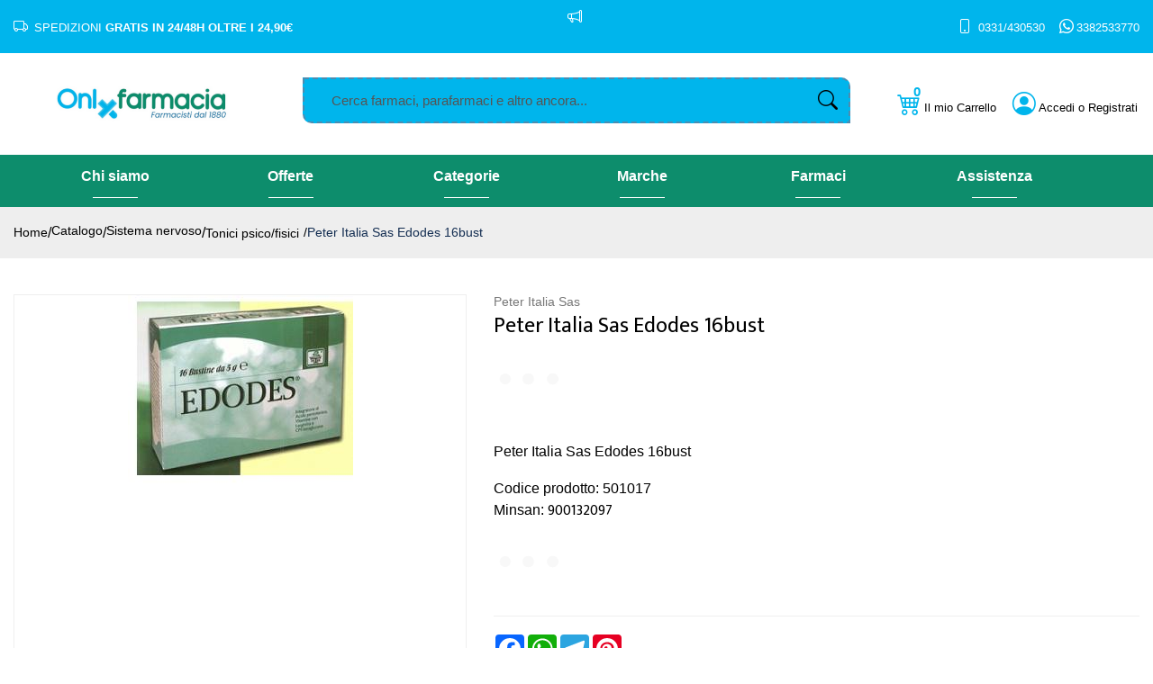

--- FILE ---
content_type: text/html
request_url: https://www.onlyfarmacia.com/Peter-Italia-Sas-Edodes-16bust-z-501017
body_size: 24158
content:


<!doctype html>
<html class="no-js" lang="it">

<head>
	<meta http-equiv="Content-Type" content="text/html;" charset="ISO-8859-1" />
  <!--<meta http-equiv="Content-Type" content="text/html; charset=UTF-8" />-->
  
	 
				<script type="text/javascript" src="https://tps.trovaprezzi.it/javascripts/tracking-vanilla.min.js" ></script>
				<script>
				function getCookie(name) {
			    let cookieArr = document.cookie.split(";"); // Ottiene tutti i cookie come array
			
			    for(let i = 0; i < cookieArr.length; i++) {
			        let cookiePair = cookieArr[i].split("="); // Divide ogni cookie in nome e valore
			
			        // Rimuove eventuali spazi e controlla se il nome del cookie corrisponde
			        if(name == cookiePair[0].trim()) {
			            return decodeURIComponent(cookiePair[1]); // Ritorna il valore decodificato del cookie
			        }
			    }
			    // Se il cookie non viene trovato, restituisce null
			    return null;
				}	
				
				</script>
		
		<script type="application/ld+json">
		  {
		      "@context": "https://schema.org",
		      "@type": "Organization",
		      "@id": "https://www.onlyfarmacia.com/#organization",
		      "name": "onlyfarmacia.com",
		      "url": "https://www.onlyfarmacia.com",
		      "areaServed":["IT"],
		      "legalName":"Farmacia Pirazzini Srl", 
		      "telephone":"0331/430530", 
		      "email":"info@onlyfarmacia.com",
		      "logo": {
						"@type": "ImageObject", 
						"url": "https://www.onlyfarmacia.com/logo/logo.png",
						"width": "380",
						"height": "270"
				},
		      "sameAs":["https://www.facebook.com/people/Onlyfarmaciacom/100094708988253/,https://www.instagram.com/onlyfarmacia/"],
		      "contactPoint": {
					"@type": "ContactPoint",
					"telephone": "0331/430530",
					"email": "info@onlyfarmacia.com",
					"contactType": "sales",
					"availableLanguage": "Italian"
		      },
		      "image": {
		        "@type": "ImageObject",
		        "url": "https://www.onlyfarmacia.com/home-page.jpg",
		        "height": "1000",
		        "width": "1000"
		       }
		}
		</script>

		
    <meta http-equiv="x-ua-compatible" content="ie=edge">
    
  
    <title>Peter Italia Sas Edodes 16bust | onlyfarmacia.it</title>
  
    	<meta name="robots" content="index,follow" /> 
  	
		<meta property="og:title"              content="Peter Italia Sas Edodes 16bust" />	
		<meta property="og:description"        content="Peter Italia Sas Edodes 16bust" />	
		<meta property="og:url"                content="https://www.onlyfarmacia.com/Peter-Italia-Sas-Edodes-16bust-z-501017" />
		<meta property="og:image"              content="https://webservices.farmadati.it/WS_DOC/GetDoc.aspx?accesskey=s5Cu1aS4&tipodoc=TE003&nomefile=082700.jpg" />
		
								<meta name="description" content="Peter Italia Sas Edodes 16bust">
						
    <meta name="viewport" content="width=device-width, initial-scale=1, shrink-to-fit=no">
    <!-- Favicon -->
    <link rel="shortcut icon" type="image/x-icon" href="/favicon/favicon.ico">
    <link rel="apple-touch-icon" sizes="180x180" href="/favicon/apple-touch-icon.png">

		
			<link rel="icon" type="image/png" sizes="32x32" href="/favicon/favicon-32x32.png">
			<link rel="icon" type="image/png" sizes="16x16" href="/favicon/favicon-16x16.png">

    <!-- CSS ABOVE THE FOLD
	============================================ -->
    <!-- google fonts -->
		
    	<link rel="preconnect" href="https://fonts.gstatic.com">
    	<link href="https://fonts.googleapis.com/css2?family=Mukta:wght@400;500&display=swap" rel="stylesheet">
    	

    <!-- Bootstrap CSS -->
	
		<link rel="stylesheet" href="/src/assets/css/vendor/bootstrap.min.css">
		<!-- global style css -->
		<link rel="stylesheet" href="/src/assets/css/styleglobal6.css">
		<!-- main style css -->
		<link rel="stylesheet" href="/css/style_minify2.css">
	
		<!--<link rel="stylesheet" href="https://testpay.multisafepay.com/sdk/components/v2/components.css">-->
		<link rel="stylesheet" href="https://pay.multisafepay.com/sdk/components/v2/components.css">
	
		<script src="https://www.google.com/recaptcha/api.js" async defer></script>
	
	<link rel="canonical" href="https://www.onlyfarmacia.com/peter-italia-sas-edodes-16bust-z-501017" />
	<!-- jQuery JS -->
	<script src="/src/assets/js/vendor/jquery-3.3.1.min.js" ></script>
	<script type="text/javascript" src="/src/assets/js/jquery-ui-1.12.1.min_minify.js" ></script>
	<!-- Modernizer JS -->
	<script src="https://ajax.googleapis.com/ajax/libs/jquery/2.2.4/jquery.min.js"></script>
	
	<!-- Login AJAX Function -->
	<script type="text/javascript">
	function checklogin3(form) {
		var usr = form.usr.value.trim();
		var pswd = form.pswd.value.trim();
		
		if (usr === "" || pswd === "") {
			alert("Inserisci username e password");
			return false;
		}
		
		$.ajax({
			type: "POST",
			url: "/src/29check_login_ajax.asp",
			data: { usr: usr, pswd: pswd },
			dataType: "html",
			success: function(response) {
				response = response.trim();
				if (response === "OK") {
					window.location.href = "/?pag=i_miei_ordini";
				} else {
					alert("Username o password non corretti");
				}
			},
			error: function(xhr, status, error) {
				console.error("Errore login:", status, error);
				alert("Errore durante il login. Riprova.");
			}
		});
		
		return false;
	}
	</script>
	 
	
		<!-- Facebook Pixel Code -->
		<script>
		  !function(f,b,e,v,n,t,s)
		  {if(f.fbq)return;n=f.fbq=function(){n.callMethod?
		  n.callMethod.apply(n,arguments):n.queue.push(arguments)};
		  if(!f._fbq)f._fbq=n;n.push=n;n.loaded=!0;n.version='2.0';
		  n.queue=[];t=b.createElement(e);t.async=!0;
		  t.src=v;s=b.getElementsByTagName(e)[0];
		  s.parentNode.insertBefore(t,s)}(window, document,'script',
		  'https://connect.facebook.net/en_US/fbevents.js');
		  
		  	fbq('consent', 'revoke');
		  
		  fbq('init', '1873743393062773');
		  fbq('track', 'PageView');
		  				

		</script>
		<noscript><img height="1" width="1" style="display:none"
		  src="https://www.facebook.com/tr?id=1873743393062773&ev=PageView&noscript=1"
		/></noscript>
		<!-- End Facebook Pixel Code -->
		 
				<!-- Google Tag Manager -->
				
			  <script>
			   // Define dataLayer and the gtag function.
			   window.dataLayer = window.dataLayer || [];
			   function gtag(){dataLayer.push(arguments);}
			
			   // Default ad_storage to 'denied'.
			   gtag('consent', 'default', {
			     	'analytics_storage': "denied",
						'ad_storage': 'denied',
						'ad_user_data': 'denied',
						'ad_personalization': 'denied',
			      'wait_for_update': 2000
			   });
			  </script>				
				
				
				<script>(function(w,d,s,l,i){w[l]=w[l]||[];w[l].push({'gtm.start':
				new Date().getTime(),event:'gtm.js'});var f=d.getElementsByTagName(s)[0],
				j=d.createElement(s),dl=l!='dataLayer'?'&l='+l:'';j.async=true;j.src=
				'https://www.googletagmanager.com/gtm.js?id='+i+dl;f.parentNode.insertBefore(j,f);
				})(window,document,'script','dataLayer','GTM-W4VPWB4');</script>
				<!-- End Google Tag Manager -->	
				 
	<script src="https://cc.cdn.civiccomputing.com/9/cookieControl-9.x.min.js"></script>
<script>
    let arrayAnaly = [];
    let arraySocial = [];

    if ('' !== ''){
    let ob = {name: "Google Analytics",url: "https://policies.google.com/technologies/types?hl=it",description: "Google Analytics"}; 
    arrayAnaly.push(ob);
    }
    if ('' !== ''){
    let ob = {name: "Google Ads",url: "https://policies.google.com/technologies/types?hl=it",description: "Google Ads"}; 
    arrayAnaly.push(ob);
    }

    if ('1873743393062773' !== ''){
    let ob = {name: "Facebook",url: "https://it-it.facebook.com/policies/cookies/",description: "Facebook"}; 
    arraySocial.push(ob);
    }

    if ('q0h4c8qqhwwwlynejzlbqass' !== ''){
    let ob = {name: "Sendinblue",url: "https://it.sendinblue.com/legal/cookies/",description: "Sendinblue"}; 
    arraySocial.push(ob);
    } 

    var config = {
        apiKey: 'e97ff3df43c2c129050f971c9754476c20f6a62d',
        necessaryCookies: ["ncarrello", "utente", "visita", "conversioni","nascondiTimer","ASPSESSION*", "autolog", "worldz", "vis", "optiMonkClient", "optiMonkClientId", "optiMonkSession"],
        product: 'PRO_MULTISITE',
        //iabCMP: true,
        statement : {
            description: 'Per maggiori informazioni.',
            name : 'Informativa sulla privacy',
            url: '/Privacy-policy-ar-11643',
            updated : '09/01/2022'
        },
        mode: 'GDPR',
        consentCookieExpiry: '30',
        logConsent: true,
				initialState: "box",
        layout:"popup",
				text : {
				notifyTitle : "La tua scelta in merito ai cookie su questo sito.",
    		title: 'Alcuni cookie richiedono la tua attenzione.',
    		intro:  'Selezionando "Accetto", accetti l\'utilizzo di cookies e altre tecnologie per l\'elaborazione dei tuoi dati personali allo scopo di migliorare e personalizzare la tua esperienza. Utilizziamo i cookie per la personalizzazione di contenuti e annunci, l\'analisi dei dati web e per ottimizzare i nostri servizi. Puoi rifiutare il consenso selezionando "Rifiuto" o effettuare scelte piu\' dettagliate attivando o disattivando i diversi tipi di cookies elencati in basso divisi per scopo di utilizzo. Puoi modificare le tue scelte in qualsiasi momento.',
    		necessaryTitle : 'Cookies Necessari',
    		necessaryDescription : 'I cookie necessari aiutano un sito a rendersi usabile nelle sue funzioni di base.',		
			acceptSettings: 'Accetto',
			rejectSettings: 'Rifiuto',
			accept: 'Accetto',
			reject: 'Rifiuto',
			settings: "Preferenze",			
			showVendors: 'Mostra le terze parti con questa categoria',
            readMore: "leggi di piu'",			
			notifyDescription: "Utilizziamo i cookie per ottimizzare la funzionalita' del sito e offrirti la migliore esperienza possibile",
			thirdPartyTitle : 'Attenzione: alcuni cookie richiedono la tua attenzione',
			thirdPartyDescription : "Il consenso per alcuni cookie di terze parti non può essere revocato automaticamente. Si prega di seguire il link qui sotto se si desidera annullare l'iscrizione."
		},		
        optionalCookies: [
                    {
                        name: 'analisi statistiche',
                        label: 'Analisi Statistiche',
                        description: 'I cookies per le analisi statistiche ci aiutano a migliorare il nostro sito web raccogliendo e riportando informazioni sul suo utilizzo.',
                        cookies: ['_ga', '_ga*', '_gid', '_gat', '__utma', '__utmt', '__utmb', '__utmc', '__utmz', '__utmv','OTZ'],
                        vendors: arrayAnaly,
                        onAccept: function(){
                        	 
                            gtag('consent', 'update', {'analytics_storage': 'granted'});
                          
                        },
                        onRevoke: function(){
                        	 
                            gtag('consent', 'update', {'analytics_storage': 'denied'});
                                                      
                        }
                    },{
                    name: 'marketing',
                    label: 'Marketing e Social Sharing',
										description: 'I cookie di Marketing vengono utilizzati per tracciare i visitatori attraverso i diversi siti che navigano.',
										cookies: ['_fbp'],
                    vendors: arraySocial,              
                    onAccept : function(){
                                          	
							            gtag('consent', 'update', {
							              'ad_storage': 'granted',
							              'ad_user_data': 'granted',
							              'ad_personalization': 'granted'
							            });
                      
											fbq('consent', 'grant');
                    
                        (function() {
                            window.sib = { equeue: [], client_key: "q0h4c8qqhwwwlynejzlbqass" };
                            window.sendinblue = {}; for (var j = ['track', 'identify', 'trackLink', 'page'], i = 0; i < j.length; i++) { (function(k) { window.sendinblue[k] = function() { var arg = Array.prototype.slice.call(arguments); (window.sib[k] || function() { var t = {}; t[k] = arg; window.sib.equeue.push(t);})(arg[0], arg[1], arg[2]);};})(j[i]);}var n = document.createElement("script"),i = document.getElementsByTagName("script")[0]; n.type = "text/javascript", n.id = "sendinblue-js", n.async = !0, n.src = "https://sibautomation.com/sa.js?key=" + window.sib.client_key, i.parentNode.insertBefore(n, i), window.sendinblue.page();
                        })();
												var email = ''
												var properties = {
											  'NOME': '',
											  'CITTA' : ''
												}
												sendinblue.identify(email, properties)
	                
                    },
                    onRevoke: function(){
                                            	
							               gtag('consent', 'update', {
							              'ad_storage': 'denied',
							              'ad_user_data': 'denied',
							              'ad_personalization': 'denied'
							            });
                    	                        
                        fbq('consent', 'revoke');
                                        
                        CookieControl.delete('uuid');
                        //uuid('consent', 'revoke');
                    
                    }
                },{
                    name: 'preferenze',
                    label: 'Preferenze',
                    description: 'I cookie di preferenze registrano opzioni e scelte dei visitatori.',
                    cookies: [],
                    onAccept : function(){},
                    onRevoke: function(){}
                }
        ],
        
        position: 'RIGHT',
        
        theme: 'DARK',
        branding: {
            fontColor: "#FFF",
            fontSizeTitle: "1.2em",
            fontSizeIntro: "1em",
            fontSizeHeaders: "1em",
            fontSize: "0.9em",
            backgroundColor: "#313147",
            toggleText: "#fff",
            toggleColor: "#2f2f5f",
            toggleBackground: "#111125",
            buttonIcon: 'https://www.onlyfarmacia.com/src/assets/img/cookies3.png',
            buttonIconWidth: "10px",
            buttonIconHeight: "10px",
            removeIcon: false,
            removeAbout: true
        },
        excludedCountries: ["all"]
        
    };
    CookieControl.load(config);
    
</script>


</head>


<body>

	
		<!-- Google Tag Manager -->
			<noscript><iframe src="https://www.googletagmanager.com/ns.html?id=GTM-W4VPWB4"
			height="0" width="0" style="display:none;visibility:hidden"></iframe></noscript>
		<!-- End Google Tag Manager -->
		
	<div class="se-pre-con"></div>
	
	
<script>
	
async function updateDataLayerWithEmailHash(email) {
    const hashedEmail = await hashEmail(email);

    window.dataLayer = window.dataLayer || [];
    window.dataLayer.push({
        'login': '0',
        'registered': 'N',
        'pageType': 'productPage',
        'userId': '',
        'email': hashedEmail, // Utilizzo dell'email hashed
        //'event': 'DL'
    });
}

async function hashEmail(email) {
    const encoder = new TextEncoder();
    const data = encoder.encode(email);
    const hash = await crypto.subtle.digest('SHA-256', data);
    return Array.from(new Uint8Array(hash)).map(b => b.toString(16).padStart(2, '0')).join('');
}

updateDataLayerWithEmailHash(''); 

</script>

<header class="header-area header-wide">
   <!-- main header start -->
   <div class="main-header d-none d-lg-block">
      <!-- header top start -->
      <div class="header-top bdr-bottom">
         <div class="container">
            <div class="row align-items-center">
               <div class="col-4">
                  <i class="bi bi-truck"></i> SPEDIZIONI <b>GRATIS IN 24/48H OLTRE I 24,90&euro;</b></span>
               </div>
               <div class="col-4">
                  <div class="top-message text-center">
                     <p>
                        										
                        <i class="bi bi-megaphone"></i> <span style="background-color: #e03e2d;"><strong><br /><br /></strong></span></span>
                        									
                     </p>
                  </div>
               </div>
               <div class="col-4 text-right">
                  <i class="bi bi-phone"></i><a href="tel:+390331430530" style="color:#fff; font-size:13px"> 0331/430530</a>&nbsp;&nbsp;&nbsp;
                  <i class="bi bi-whatsapp"></i><a href="https://wa.me/3382533770" style="color:#fff; font-size:13px">3382533770</a>								
               </div>
            </div>
         </div>
      </div>
      <!-- header top end -->
      <!-- header middle area start -->
      <div class="header-main-area pt-3">
         <div class="container">
            <div class="row align-items-center position-relative pb-4">
               <!-- start logo area -->
               <div class="col-lg-3">
                  <div class="logo text-center">
                     <a href="https://www.onlyfarmacia.com">
                     <img type="image/webp" class="intersection-observer-img" src="/src/assets/img/preloader.gif" data-src="/logo/logo.png" alt="onlyfarmacia">
                     </a>
                  </div>
               </div>
               <!-- start logo area -->
               <!-- main menu area start -->
               <div class="col-lg-6 position-static px-3 pt-2">
                  <div class="">
                     <form name="formricerca" class="header-search-box" method="get" action="/ricerca-prodotti">
                        <input type="text" style=" background:#00b5ec;" placeholder="Cerca farmaci, parafarmaci e altro ancora..." class="header-search-field" value="" id="strpropar" name="strpro" maxLength=40>
                        <button class="header-search-btn"><i class="bi bi-search" style="color:black"></i></button>
                     </form>
                  </div>
               </div>
               <!-- main menu area end -->
               <!-- mini cart area start -->
               <div class="col-lg-3 d-flex justify-content-end">
                  <div class="header-configure-area px-0">
                     <ul class="nav justify-content-end" style="margin-top:7px">
                        
                        <li class="carrello_li">
                           <a href="/carrello" style="font-size: 13px;">
                              <i class="bi bi-cart4"></i> <font class="d-none d-xl-inline">Il mio </font>Carrello
                              <div class="notification nProdCarr">0</div>
                           </a>
                        </li>
                        
                        <li class="user-hover">
                           <a style="font-size: 13px;">                                            	
                           
                           <i class="bi bi-person-circle"></i> Accedi<font class="d-none d-xl-inline"> o Registrati</font>
                           
                           </a>
                           <ul class="dropdown-list">
                              
                              <li><a href="/login-registrati">Accedi</a></li>
                              <li><a href="/login-registrati">Registrati</a></li>
                              <li><a href="/dati-dimenticati">Recupera dati</a></li>
                              
                           </ul>
                        </li>
                     </ul>
                  </div>
               </div>
               <!-- mini cart area end -->
            </div>
         </div>
      </div>
      <!-- header middle area end -->
      <div class="col-12 barra_menu">
         <div class="container-fluid">
            <div class="main-menu-area">
   <div class="main-menu">
      <!-- main menu navbar start -->
      <nav class="desktop-menu">
         <ul>

            <li class="position-static">
               <a href="/La-nostra-storia.html-ar-12560"><b>Chi siamo</b></a>
               <div></div>
            </li>

            <li class="position-static">
               <a href="/ricerca-prodotti?strpro=offerte"><b>Offerte</b></a>
               <ul class="dropdown">
                  <li><a href="/ricerca-prodotti?strpro=offerte">Offerte in scadenza</a></li>
                  <li><a href="/ricerca-prodotti?strpro=bestseller">Prodotti pi&ugrave; venduti</a></li>
               </ul>
               <div></div>
            </li>

            <li class="position-static">
               <a href="/categorie"><b>Categorie</b></a>
               <ul class="dropdown">
                  <li><a href="/Ortopedici-c-43">Ortopedici</a></li>
                  <li><a href="/Capelli-c-37">Capelli</a></li>
                  <li><a href="/Uomo-c-35">Uomo</a></li>
                  <li><a href="/Sport-c-26">Sport</a></li>
                  <li><a href="/Viso-c-34">Viso</a></li>
               </ul>
               <div></div>
            </li>

            <li class="position-static">
               <a href="/marche"><b>Marche</b></a>
               <div></div>
            </li>

            <li class="position-static">
               <a href="/categorie-farmaci"><b>Farmaci</b></a>
               <div></div>
            </li>

            <li class="position-static">
               <a href="/contatti"><b>Assistenza</b></a>
               <div></div>
            </li>

            <!--<li class="position-static">
               <a href="/categorie">Categorie </a>
               <ul class="megamenu dropdown" style="left:50%; width:100%;">
                  <li class="mega-title">
                     <span><a href="/Viso-c-34">Viso</a></span>
                     <ul>
                        <li><a href="/Antirughe-c-118">Antirughe</a></li>
                        <li><a href="/Detergentistruccanti-c-117">Detergenti / struccanti</a></li>
                        <li><a href="/Protettivi-per-labbra-c-116">Protettivi per labbra</a></li>
                        <li><a href="/Toniciidratanti-c-119">Tonici / idratanti</a></li>
                        <li><a href="/Trucco-c-115">Trucco</a></li>
                        <li><a href="/Viso-c-34"><b>Vedi tutte</b></a></li>
                     </ul>
                  </li>
                  <li class="mega-title">
                     <span><a href="/Corpo-c-38">Corpo</a></span>
                     <ul>
                        <li><a href="/Accessori-per-il-corpo-c-151">Accessori per il corpo</a></li>
                        <li><a href="/Gambe-c-146">Gambe</a></li>
                        <li><a href="/Idratanti-c-144">Idratanti</a></li>
                        <li><a href="/Igiene-corpo-c-141">Igiene corpo</a></li>
                        <li><a href="/Piedi-c-147">Piedi</a></li>
                        <li><a href="/Profumideodoranti-c-142">Profumi / deodoranti</a></li>
                        <li><a href="/Corpo-c-38"><b>Vedi tutte</b></a></li>
                     </ul>
                  </li>
                  <li class="mega-title">
                     <span><a href="/ricerca-prodotti?strpro=igiene">Igiene</a></span>
                     <ul>
                        <li><a href="/Altri-prodotti-c-156">Altri prodotti</a></li>
                        <li><a href="/Assorbenti-c-155">Assorbenti</a></li>
                        <li><a href="/Detergenti-Igiene-intima-c-154">Detergenti Igiene intima</a></li>
                        <li><a href="/ricerca-prodotti?strpro=igiene"><b>Vedi tutte</b></a></li>
                     </ul>
                  </li>
                  <li class="mega-title">
                     <span><a href="/MineraliVitamineAminoacidi-c-6">Integratori</a></span>
                     <ul>
                        <li><a href="/Aminoacidi-c-77">Aminoacidi</a></li>
                        <li><a href="/Associazioni-minerali-vitamine-c-78">Associazioni minerali-vitamine</a></li>
                        <li><a href="/Associazioni-vitamine-proteine-c-81">Associazioni vitamine-proteine</a></li>
                        <li><a href="/Minerali-c-75">Minerali</a></li>
                        <li><a href="/Vitamine-c-76">Vitamine</a></li>
                        <li><a href="/MineraliVitamineAminoacidi-c-6"><b>Vedi tutte</b></a></li>
                     </ul>
                  </li>
                  <li class="mega-title">
                     <span><a href="/categorie">Altre</a></span>
                     <ul>
                        <li><a href="/Alimentari-c-4">Alimentari</a></li>
                        <li><a href="/Allergie-c-29">Allergie</a></li>
                        <li><a href="/Ambiente-c-49">Ambiente</a></li>
                        <li><a href="/Anti-invecchiamento-c-25">Anti invecchiamento</a></li>
                        <li><a href="/Apparato-digerente-c-17">Apparato digerente</a></li>
                        <li><a href="/Apparato-muscolo-scheletrico-c-16">Apparato muscolo scheletrico</a></li>
                        <li><a href="/Apparato-uro-genitale-c-20">Apparato uro-genitale</a></li>
                        <li><a href="/categorie"><b>Vedi tutte</b></a></li>
                     </ul>
                  </li>
               </ul>
               <div></div>
            </li>
            
            <li class="position-static">
               <a href="/farmaci-per" title="Farmacia Online">Farmaci </a>
               <ul class="megamenu dropdown" style="left:50%; width:100%;">
                  <li class="mega-title" style="flex-basis: 100%;">
                     <ul style="width:25%;float:left;">
                        <li><a style="text-align:left;" href="/ricerca-farmaci?filtrocat=29&amp;strnomecat=Allergie">Allergie</a></li>
                        <li><a style="text-align:left;" href="/ricerca-farmaci?filtrocat=30&amp;strnomecat=Analgesici">Analgesici</a></li>
                        <li><a style="text-align:left;" href="/ricerca-farmaci?filtrocat=17A&amp;strnomecat=Antiacidi">Antiacidi</a></li>
                        <li><a style="text-align:left;" href="/ricerca-farmaci?filtrocat=17G&amp;strnomecat=Antidiarroici">Antidiarroici</a></li>
                        <li><a style="text-align:left;" href="/ricerca-farmaci?filtrocat=17C&amp;strnomecat=Antispastici">Antispastici</a></li>
                        <li><a style="text-align:left;" href="/ricerca-farmaci?filtrocat=16&amp;strnomecat=Apparato Muscolo Scheletrico">Apparato Muscolo Schel...</a></li>
                     </ul>
                     <ul style="width:25%;float:left;">
                        <li><a style="text-align:left;" href="/ricerca-farmaci?filtrocat=20&amp;strnomecat=Apparato Uro Genitale">Apparato Uro-Genitale...</a></li>
                        <li><a style="text-align:left;" href="/ricerca-farmaci?filtrocat=31A&amp;strnomecat=Calmanti">Calmanti</a></li>
                        <li><a style="text-align:left;" href="/ricerca-farmaci?filtrocat=33&amp;strnomecat=Cavo Orale">Cavo Orale</a></li>
                        <li><a style="text-align:left;" href="/ricerca-farmaci?filtrocat=23&amp;strnomecat=Ciclo Mestruale">Ciclo Mestruale</a></li>
                        <li><a style="text-align:left;" href="/ricerca-farmaci?filtrocat=28&amp;strnomecat=Cinetosi">Cinetosi</a></li>
                        <li><a style="text-align:left;" href="/ricerca-farmaci?filtrocat=18&amp;strnomecat=Circolazione">Circolazione</a></li>
                     </ul>
                     <ul style="width:25%;float:left;">
                        <li><a style="text-align:left;" href="/ricerca-farmaci?filtrocat=15&amp;strnomecat=Dermatologici">Dermatologici</a></li>
                        <li><a style="text-align:left;" href="/ricerca-farmaci?filtrocat=42C&amp;strnomecat=Disinfettanti E Medicazioni">Disinfettanti E Medica...</a></li>
                        <li><a style="text-align:left;" href="/ricerca-farmaci?filtrocat=19&amp;strnomecat=Emorroidi">Emorroidi</a></li>
                        <li><a style="text-align:left;" href="/ricerca-farmaci?filtrocat=07&amp;strnomecat=Febbre">Febbre</a></li>
                        <li><a style="text-align:left;" href="/ricerca-farmaci?filtrocat=17D&amp;strnomecat=Fermenti Lattici">Fermenti Lattici</a></li>
                        <li><a style="text-align:left;" href="/ricerca-farmaci?filtrocat=12&amp;strnomecat=Gola">Gola</a></li>
                     </ul>
                     <ul style="width:25%;float:left;">
                        <li><a style="text-align:left;" href="/ricerca-farmaci?filtrocat=17B&amp;strnomecat=Meteorismo">Meteorismo</a></li>
                        <li><a style="text-align:left;" href="/ricerca-farmaci?filtrocat=11&amp;strnomecat=Orecchio">Orecchio</a></li>
                        <li><a style="text-align:left;" href="/ricerca-farmaci?filtrocat=13&amp;strnomecat=Patologie Di Bocca E Labbra">Patologie Di Bocca E L...</a></li>
                        <li><a style="text-align:left;" href="/ricerca-farmaci?filtrocat=14A&amp;strnomecat=Preparati">Preparati</a></li>
                        <li><a style="text-align:left;" href="/ricerca-farmaci?filtrocat=08&amp;strnomecat=Raffreddore">Raffreddore</a></li>
                        <li><a href="/categorie-farmaci"><b>Tutti i farmaci da banco</b></a></li>
                     </ul>
                  </li>
               </ul>
               <div></div>
            </li>
            
            <li class="position-static">
               <a href="#">Marche </a>
               <ul class="megamenu dropdown" style="left:50%; width:100%;">
                  <!-- flex basis: 50% con attivazione dei farmaci --
                  <li class="mega-title" style="flex-basis: 50%;">
                     <span style="display: block;width: 60px;"><a href="/marche">Parafarmaci</a></span>
                     <ul style="width:25%;float:left;">
                        <li><a href="/3m-Italia-mz-8857">3m Italia</a></li>
                        <li><a href="/Abbott-Alimentazione-mz-973">Abbott Alimentazione</a></li>
                        <li><a href="/Aboca-mz-157">Aboca</a></li>
                        <li><a href="/Aboca-Societa--Agricola-mz-8828">Aboca  Societa' Agricola</a></li>
                        <li><a href="/A-Derma-mz-405">A-Derma</a></li>
                     </ul>
                     <ul style="width:25%;float:left;">
                        <li><a href="/Aderma-(pierre-Fabre-It.)-mz-8832">Aderma (pierre Fabre It.)</a></li>
                        <li><a href="/Agaton-mz-8855">Agaton</a></li>
                        <li><a href="/Air-Liquide-Medical-Syst.-mz-8871">Air Liquide Medical Syst.</a></li>
                        <li><a href="/Alfasigma-mz-3921">Alfasigma</a></li>
                        <li><a href="/Angelini-mz-1061">Angelini</a></li>
                     </ul>
                     <ul style="width:25%;float:left;">
                        <li><a href="/Antica-Farmacia-Medicea-mz-8824">Antica Farmacia Medicea</a></li>
                        <li><a href="/Arkofarm-mz-8812">Arkofarm</a></li>
                        <li><a href="/Arkopharma-mz-644">Arkopharma</a></li>
                        <li><a href="/Artsana-mz-8856">Artsana</a></li>
                        <li><a href="/Aveeno-mz-162">Aveeno</a></li>
                     </ul>
                     <ul style="width:25%;float:left;">
                        <li><a href="/Avene-mz-136">Avene</a></li>
                        <li><a href="/Avene-(pierre-Fabre-It.)-mz-8814">Avene (pierre Fabre It.)</a></li>
                        <li><a href="/Bayer-mz-775">Bayer</a></li>
                        <li><a href="/Bericah-mz-8864">Bericah</a></li>
                        <li><a href="/marche"><b>Vedi tutte</b></a></li>
                     </ul>
                  </li>
                  <li class="mega-title" style="flex-basis: 50%;">
                     <span style="display: block;width: 60px;"><a href="/marchef">Farmaci</a></span>
                     <ul style="width:33.3%;float:left;">
                        <li><a style="text-align:left;" href="/A.Menarini-Ind.Farm.Riun.Srl-mf-8928">A.Menarini Ind....</a></li>
                        <li><a style="text-align:left;" href="/Aeffe-Farmaceutici-Srl-mf-9015">Aeffe Farmaceut...</a></li>
                        <li><a style="text-align:left;" href="/Alfasigma-Spa-mf-8911">Alfasigma </a></li>
                        <li><a style="text-align:left;" href="/Angelini-Spa-mf-8925">Angelini </a></li>
                        <li><a style="text-align:left;" href="/Bayer-Spa-mf-8904">Bayer </a></li>
                     </ul>
                     <ul style="width:33.3%;float:left;">
                        <li><a style="text-align:left;" href="/Biocodex-mf-9006">Biocodex</a></li>
                        <li><a style="text-align:left;" href="/Cheplapharm-Arzneimittel-Gmbh-mf-8954">Cheplapharm Arz...</a></li>
                        <li><a style="text-align:left;" href="/Chiesi-Italia-Spa-mf-9011">Chiesi Italia </a></li>
                        <li><a style="text-align:left;" href="/Combe-Italia-Srl-mf-9002">Combe Italia </a></li>
                        <li><a style="text-align:left;" href="/Dompe--Farmaceutici-Spa-mf-8900">Dompe' Farmaceu...</a></li>
                     </ul>
                     <ul style="width:33.3%;float:left;">
                        <li><a style="text-align:left;" href="/Dr.Willmar-Schwabe-GmbheCo.Kg-mf-9043">Dr.Willmar Schw...</a></li>
                        <li><a style="text-align:left;" href="/Eg-Spa-mf-8894">Eg </a></li>
                        <li><a style="text-align:left;" href="/Farmaceutici-Damor-Spa-mf-8922">Farmaceutici Da...</a></li>
                        <li><a style="text-align:left;" href="/Fresenius-Kabi-Italia-Srl-mf-9020">Fresenius Kabi ...</a></li>
                        <li><a href="/marchef"><b>Vedi tutte</b></a></li>
                     </ul>
                  </li>
               </ul>
               <div></div>
            </li>
            <li class="position-static">
               <a href="/blog">Blog</a>
               <div></div>
            </li>
            <li class="position-static">
               <a href="/contatti">Contattaci</a>
               <div></div>
            </li>-->
         </ul>
      </nav>
      <!-- main menu navbar end -->
   </div>
</div>								
         </div>
      </div>
   </div>
   <!-- main header start -->
   </div>
   <!-- mobile header start -->
   <div class="mobile-header d-lg-none d-md-block ">
      <div style="padding: 5px; background-color: #00b5ec">
         <div class="container">
            <div class="row align-items-center">
               <div class="col-lg-12">
                  <div class="col-lg-12 p-0">
                     <div class="welcome-message text-center ">
                        <p style="color:#fff;"> 
                           <i class="bi bi-truck"></i> SPEDIZIONI <b>GRATIS</b> IN 24/48H OLTRE I 24,90&euro;</span> <br>
                        </p>
                        <div class="col-lg-12" style="color:#fff; font-size:13px">
                           <i class="bi bi-phone"></i><a href="tel:+390331430530" style="color:#fff;"> 0331/430530</a>&nbsp;&nbsp;&nbsp;
                           <i class="bi bi-whatsapp"></i><a href="https://wa.me/3382533770" style="color:#fff;">&nbsp;3382533770</a>					
                        </div>
                     </div>
                  </div>
               </div>
            </div>
         </div>
      </div>
      <!--mobile header top start -->
      <!-- mobile header start -->
      <div class="mobile-header d-lg-none d-md-block">
         <!--  <div>
            <div class="container">
               <div class="row align-items-center">
                  <div class="col-lg-12">
                     <div class="welcome-message scorrevole">
                        <p class="text-white">
                           <span style="background-color: #e03e2d;"><strong><br /><br /></strong></span></span>
                           
                        </p>
                     </div>
                  </div>
               </div>
            </div> -->
      </div>
      <!--mobile header top start -->
      <div class="container-fluid sticky">
         <div class="row align-items-center" style="padding-bottom: 5px;">
            <div class="col-12">
               <div class="mobile-main-header">
                  <div class="mobile-logo">
                     <a href="https://www.onlyfarmacia.com">
                     <img type="image/webp" class="intersection-observer-img" src="/src/assets/img/preloader.gif" data-src="/logo/logo.png" alt="onlyfarmacia">
                     </a>
                  </div>
                  <div class="mobile-menu-toggler">
                     <div class="mini-cart-wrap">
                        <a href="/carrello">
                           <i class="bi bi-cart4"></i>
                           <div class="notification nProdCarr">0</div>
                        </a>
                     </div>
                     <button class="mobile-menu-btn">
                     <span></span>
                     <span></span>
                     <span></span>
                     </button>
                  </div>
               </div>
            </div>
         </div>
         <!-- search box start -->
         <div class="search-box-offcanvas" style="padding-bottom: 15px;">
            <form name="formricerca" class="header-search-box" method="get" action="/ricerca-prodotti">
               <input type="text" placeholder="Cerca farmaci, parafarmaci e altro ancora..." class="header-search-field" value="" id="strpropar" name="strpro" maxLength=40>
               <button class="header-search-btn"><i class="bi bi-search"></i></button>
            </form>
         </div>
         <!-- search box end -->				
      </div>
      <!-- mobile header top start -->
   </div>
   </div>
   <!-- mobile header end -->
   <!-- offcanvas mobile menu start -->
   <!-- off-canvas menu start -->
   <aside class="off-canvas-wrapper">
      <div class="off-canvas-overlay"></div>
      <div class="off-canvas-inner-content">
      <div class="btn-close-off-canvas">
         <i class="pe-7s-close"></i>
      </div>
      <div class="off-canvas-inner">
         <div class="mobile-settings">
            <ul class="nav">
               <li>
                  <div class="dropdown mobile-top-dropdown" >
                     <a href="#" class="dropdown-toggle" id="myaccount" data-toggle="dropdown" aria-haspopup="true" aria-expanded="false">
                     <i class="bi bi-person-circle"></i>&nbsp;&nbsp;Il mio account
                     <i class="fa fa-angle-down"></i>
                     </a>
                     <div class="dropdown-menu" aria-labelledby="myaccount">
                        
                        <a class="dropdown-item" href="/login-registrati">Accedi</a>
                        <a class="dropdown-item" href="/login-registrati">Registrati</a>
                        <a class="dropdown-item" href="/dati-dimenticati">Recupera dati</a>
                        
                     </div>
                  </div>
               </li>
            </ul>
         </div>
         <!-- mobile menu start -->
<div class="mobile-navigation">
   <!-- mobile menu navigation start -->
   <nav>
      <ul class="mobile-menu">

      <li><a href="/La-nostra-storia.html-ar-12560">Chi siamo</a></li>

      <li class="menu-item-has-children">
            <a href="ricerca-prodotti?strpro=offerte">Offerte</a>
            <ul class="megamenu dropdown">
               <li><a href="/ricerca-prodotti?strpro=offerte">Prodotti in promozione</a></li>
               <li><a href="/ricerca-prodotti?strpro=bestseller">Prodotti pi&ugrave; venduti</a></li>
            </ul>
         </li>
         
         <li class="menu-item-has-children">
            <a href="/categorie">Categorie</a>
               <ul class="dropdown">
                  <li><a href="/Ortopedici-c-43">Ortopedici</a></li>
                  <li><a href="/Capelli-c-37">Capelli</a></li>
                  <li><a href="/Uomo-c-35">Uomo</a></li>
                  <li><a href="/Sport-c-26">Sport</a></li>
                  <li><a href="/Viso-c-34">Viso</a></li>
               </ul>
         </li>

         <li class="position-static">
               <a href="/marche">Marche</a>
               <div></div>
            </li>

            <li class="position-static">
               <a href="/categorie-farmaci">Farmaci</a>
               <div></div>
            </li>

            <li class="position-static">
               <a href="/contatti">Assistenza</a>
               <div></div>
            </li>

         <!--  
         <li class=" menu-item-has-children">
            <a href="/categorie-farmaci">Farmaci</a>
            <ul class="dropdown">
               <li><a style='text-align:left;' href='/ricerca-farmaci?filtrocat=39C&strnomecat=39C'>Altri Prodotti</a></li>
               <li><a style='text-align:left;' href='/ricerca-farmaci?filtrocat=06C&strnomecat=Aminoacidi'>Aminoacidi</a></li>
               <li><a style='text-align:left;' href='/ricerca-farmaci?filtrocat=30&strnomecat=Analgesici'>Analgesici</a></li>
               <li><a style='text-align:left;' href='/ricerca-farmaci?filtrocat=32&strnomecat=Anti Fumo'>Anti Fumo</a></li>
               <li><a href="/categorie-farmaci"><b>Vedi tutte</b></a></li>
            </ul>
         </li>
         
         <li class=" menu-item-has-children">
            <a href="/Viso-c-34">Viso</a>
            <ul class="dropdown">
               <li><a href="/Antirughe-c-118">Antirughe</a></li>
               <li><a href="/Detergentistruccanti-c-117">Detergenti / struccanti</a></li>
               <li><a href="/Protettivi-per-labbra-c-116">Protettivi per labbra</a></li>
               <li><a href="/Toniciidratanti-c-119">Tonici / idratanti</a></li>
               <li><a href="/Trucco-c-115">Trucco</a></li>
               <li><a href="/Viso-c-34"><b>Vedi tutte</b></a></li>
            </ul>
         </li>
         <li class=" menu-item-has-children">
            <a href="/Corpo-c-38">Corpo</a>
            <ul class="dropdown">
               <li><a href="/Accessori-per-il-corpo-c-151">Accessori per il corpo</a></li>
               <li><a href="/Gambe-c-146">Gambe</a></li>
               <li><a href="/Idratanti-c-144">Idratanti</a></li>
               <li><a href="/Igiene-corpo-c-141">Igiene corpo</a></li>
               <li><a href="/Piedi-c-147">Piedi</a></li>
               <li><a href="/Profumideodoranti-c-142">Profumi / deodoranti</a></li>
               <li><a href="/Corpo-c-38"><b>Vedi tutte</b></a></li>
            </ul>
         </li>
         <li class=" menu-item-has-children">
            <a href="/ricerca-prodotti?strpro=igiene">Igiene</a>
            <ul class="dropdown">
               <li><a href="/Altri-prodotti-c-156">Altri prodotti</a></li>
               <li><a href="/Assorbenti-c-155">Assorbenti</a></li>
               <li><a href="/Detergenti-Igiene-intima-c-154">Detergenti Igiene intima</a></li>
               <li><a href="/ricerca-prodotti?strpro=igiene"><b>Vedi tutte</b></a></li>
            </ul>
         </li>
         <li class=" menu-item-has-children">
            <a href="/MineraliVitamineAminoacidi-c-6">Integratori</a>
            <ul class="dropdown">
               <li><a href="/Aminoacidi-c-77">Aminoacidi</a></li>
               <li><a href="/Associazioni-minerali-vitamine-c-78">Associazioni minerali-vitamine</a></li>
               <li><a href="/Associazioni-vitamine-proteine-c-81">Associazioni vitamine-proteine</a></li>
               <li><a href="/Minerali-c-75">Minerali</a></li>
               <li><a href="/Vitamine-c-76">Vitamine</a></li>
               <li><a href="/MineraliVitamineAminoacidi-c-6"><b>Vedi tutte</b></a></li>
            </ul>
         </li>
         <li class=" menu-item-has-children">
            <a href="/categorie">Altre</a>
            <ul class="dropdown">
               <li><a href="/Alimentari-c-4">Alimentari</a></li>
               <li><a href="/Allergie-c-29">Allergie</a></li>
               <li><a href="/Ambiente-c-49">Ambiente</a></li>
               <li><a href="/Anti-invecchiamento-c-25">Anti invecchiamento</a></li>
               <li><a href="/Apparato-digerente-c-17">Apparato digerente</a></li>
               <li><a href="/Apparato-uro-genitale-c-20">Apparato uro-genitale</a></li>
               <li><a href="/categorie"><b>Vedi tutte</b></a></li>
            </ul>
         </li>
         <li class="menu-item-has-children">
            <a href="#">Offerte</a>
            <ul class="megamenu dropdown">
               <li><a href="/ricerca-prodotti?strpro=offerte">Prodotti in promozione</a></li>
               <li><a href="/ricerca-prodotti?strpro=bestseller">Prodotti pi&ugrave; venduti</a></li>
            </ul>
         </li>
         <li><a href="/marche">Marche</a></li>
         
         <li ><a style="border:none;" href="/blog">Blog</a></li>
         
         <li><a style="color:#fff;padding: 5px;" href="/contatti"><i class="bi bi-phone"></i> Assistenza clienti</a></li>
      </ul>
   </nav>
   <!-- mobile menu navigation end -->
</div>
<!-- mobile menu end -->
         <div class="offcanvas-widget-area">
            <div class="off-canvas-contact-widget">
               <ul>
                  <li><i class="bi bi-facebook"></i>&nbsp;&nbsp;
                     <a href="https://www.facebook.com/people/Onlyfarmaciacom/100094708988253/">Facebook</a>
                  </li>
                  <li><i class="bi bi-instagram"></i>&nbsp;&nbsp;
                     <a href="https://www.instagram.com/onlyfarmacia/">Instagram</a>
                  </li>
               </ul>
            </div>
            <br><br>
         </div>
      </div>
   </aside>
   <!-- off-canvas menu end -->
   <!-- offcanvas mobile menu end -->
</header>	
	
	<!--Wrapper doofinder -->
	<div class="doofinder_wrapper">

	
<div typeof="schema:Product">
   <div property="schema:mpn" content="900132097"></div>
   <div property="schema:gtin" content=""></div>
   <div property="schema:sku" content="501017"></div>
   <div property="schema:name" content="Peter Italia Sas Edodes 16bust"></div>
   <div property="schema:description" content="Peter Italia Sas Edodes 16bust"></div>
   <div rel="schema:image" resource="https://webservices.farmadati.it/WS_DOC/GetDoc.aspx?accesskey=s5Cu1aS4&tipodoc=TE003&nomefile=082700.jpg"></div>
   <div property="schema:category" content="Sistema nervoso>Tonici psico/fisici"></div>
   <div rel="schema:brand">
      <div typeof="schema:Brand">
         <div property="schema:name" content="Peter Italia Sas"></div>
      </div>
   </div>
   <div rel="schema:offers">
      <div typeof="schema:Offer">
         <div property="schema:price" content="11.95"></div>
         <div property="schema:availability" content="OutOfStock"></div>
         <div property="schema:priceCurrency" content="EUR"></div>
         <div property="schema:priceValidUntil" datatype="xsd:date" content="2099-12-31"></div>
         <div property="schema:url" content="https://www.onlyfarmacia.com/Peter-Italia-Sas-Edodes-16bust-z-501017"></div>
      </div>
   </div>
</div>


<script>
   $(document).ready(function() {	
      infoProd(900132097,1)
   })
   
   infoProd = (minsan,disp) => {

   	$('.ratings').append("<img class='preloaderPrice' src='/src/assets/img/preloaderProduct.gif' height='80'>");
   	$('.product-identity').append("<img class='preloaderProduct' src='/src/assets/img/preloaderProduct.gif' height='80'>");
   	$('.price-box').attr("style", "display: none");
   	$('.availability').hide();

      fetch(`/Fclick/FclickInfoCom.php`, {
      body: `minsan=${minsan}&disp=${disp}`,
      method: 'post',
      headers: {"Content-Type": "application/x-www-form-urlencoded"}
      }).then(function(response) {
         if (response.status !== 200) {
            console.log('Ops! c\'è un problema. Status Code: ' +
            response.status);
            setTimeout(function() {
               $('#quantity-cart-box').attr("style", "display: flex !important");
               $('.preloaderProduct').attr("style", "display: none");
               $('.preloaderPrice').attr("style", "display: none");	
            }, 1000);
         } else if (response.status >= 200 && response.status < 300) {
            return response.json();
         }
      })
      .then(function(response) { 
         console.log(response);
         let prezzovend = response[0][0] * 1.2 * 1.1;
         
         if(''=='1'){ // prezzo su listino variabile che modifica impostazione dei prezzi impostandola come sconto su listino 
            listino = 14.50.toFixed(2);
            prezzovend = listino - (listino * (1.2 -1));
         }
                     
         prezzovend = prezzovend.toFixed(2);

         if(prezzovend > 14.50){
            prezzovend = 14.50.toFixed(2);
            $("#priceBoxId").children()[1].style.display = "none";
            $("#priceBoxId").children()[2].style.display = "none";
         }
         
         $('.price-regular').html('&euro; ' + prezzovend.toString().replace(".",",") );	
         /*
         $('#scontoProd').html((((14.50-prezzovend)/14.50)*100).toFixed(2) + "%");
         $('#risparmiProd').html('Risparmi &euro; ' + (14.50 - prezzovend).toFixed(2) );	 			
         */
         $('#scontoProd').html("");
         $('#risparmiProd').html("");	 		 	   			
         if((response[1][0]===0||prezzovend == "0.00")){
            $('.quantity-cart-box').html('<span style="font-size: 18px;color: #d60909;"><b>PRODOTTO MOMENTANEAMENTE NON ACQUISTABILE</b></span>');
            $('.availability').hide();
            $('#xavvisami').show();				
         } else if (response[1][0] > 0){ 

/*
            $('.dec').attr("onclick", `avvisoCarrello('${response[1][0]}', 'avviso_qta', compra.count.value, 'button_prod_carr', 'dec')`)
            $('.inc').attr("onclick", `avvisoCarrello('${response[1][0]}', 'avviso_qta', compra.count.value, 'button_prod_carr', 'inc')`)
            $("[name='count']").attr("onchange", `avvisoCarrello( '${response[1][0]}', 'avviso_qta', compra.count.value, 'button_prod_carr', 'button_prod_carr' )` );
            $('#avviso_qta').text(`La quantità massima acquistabile è ${response[1][0]}, inserisci la quantità corretta per aggiungere al carrello.`)

            let stringaOriginale = $("#button_prod_carr").attr("href");
            // Sostituisci il valore numerico con il nuovo valore desiderato
            let nuovoValore = '${response[1][0]}'; // o 100, o qualsiasi altro numero desiderato
            let nuovaStringa = stringaOriginale.replace(/avvisoCarrello\('\d+'/g, `avvisoCarrello('${nuovoValore}'`);
            $("#button_prod_carr").attr("href", nuovaStringa);
*/            

            $('.dec').attr("onclick", `infoProd(${minsan},parseInt(compra.count.value)-1);avvisoCarrello('0', 'avviso_qta', compra.count.value, 'button_prod_carr', 'dec')`)
            $('.inc').attr("onclick", `infoProd(${minsan},parseInt(compra.count.value)+1);avvisoCarrello('0', 'avviso_qta', compra.count.value, 'button_prod_carr', 'inc')`)
            $("[name='count']").attr("onchange", `infoProd(${minsan},compra.count.value);avvisoCarrello( '0', 'avviso_qta', compra.count.value, 'button_prod_carr', 'button_prod_carr' )` );
            
            $('#xavvisami').hide();

         }
      $('#quantity-cart-box').attr("style", "display: flex !important");
      $('.preloaderProduct').attr("style", "display: none");
      $('.preloaderPrice').attr("style", "display: none");
      if(response[1][0]!=0 && prezzovend != "0.00"){
         $('.price-box').attr("style", "display: block");
         $('#priceBoxId').removeClass("d-none");
      }
      console.log(prezzovend);

      $('#quantityCartBoxId').attr("style", "display: flex;margin-top: 12px;");
      // verifico se c'è una differenza tra il prezzo del DB grossista1 e il prezzo grossista superiore ai 10 centesimi.
         if (Math.abs(prezzovend-11.95 ) > 0.10 && prezzovend != 0 ) { 
            //console.log(`msn=${minsan}&pr=${response[0][0].toString()}`);
            fetch(`/Fclick/AggiornaGiacenza.php`, {
            body: `msn=${minsan}&pr=${response[0][0].toString()}`,
            method: 'post',
            headers: {"Content-Type": "application/x-www-form-urlencoded"}	
            }).then(function(response) {
               if (response.status !== 200) {
                  alert('Ops! c\'è un problema. Status Code: ' + response.status);
                  window.location.href = "https://" + window.location.host;
               } else if (response.status >= 200 && response.status < 300) {
                  //console.log("aggiornato");
               }
            })
         }
      })
   }
</script>

<main>
   
   <!-- breadcrumb area start -->
   <div class="breadcrumb-area">
      <div class="container">
         <div class="row">
            <div class="col-12">
               <div class="breadcrumb-wrap">
                  <nav aria-label="breadcrumb">
                     <ul class="breadcrumb">
                        <li class="breadcrumb-item"><a href="/">Home</a></li>
                        <li class="breadcrumb-item" style="padding-left:0!important;"><a href=""><a style='display:inline;line-height:inherit;' href='/categorie'>Catalogo</a>/<a style='display:inline;line-height:inherit;' href='/Sistema-nervoso-c-31'>Sistema&nbsp;nervoso </a> / <b><a style='display:inline;line-height:inherit;' href='/Tonici-psico-fisici-c-31-sub-105'>Tonici&nbsp;psico/fisici </b></a></a></li>
                        <li class="breadcrumb-item active" aria-current="page">Peter Italia Sas Edodes 16bust</li>
                     </ul>
                     
                  </nav>
               </div>
            </div>
         </div>
      </div>
   </div>
           
   <!-- breadcrumb area end -->
   <!-- page main wrapper start -->
   <div class="shop-main-wrapper section-padding" style="padding-top:40px;">
      <div class="container">
         <div class="row">
            <!-- product details wrapper start -->
            <div class="col-lg-12 order-1 order-lg-2">
               <!-- product details inner end -->
               <div class="product-details-inner">
                  <div class="row">
                     <div class="col-lg-5">
                        <div class="product-large-slider" oncontextmenu="return false;">
                           <div id="img-zoom" class="pro-large-img img-zoom" style="height: 400px;    border: 1px solid #efefef;">
                              
                              <img class="intersection-observer-img" src="/src/assets/img/preloader.gif" data-src="https://webservices.farmadati.it/WS_DOC/GetDoc.aspx?accesskey=s5Cu1aS4&tipodoc=TE003&nomefile=082700.jpg"  alt="Peter Italia Sas Edodes 16bust" />
                              
                           </div>
                           
                        </div>
                        
                        <div class="text_prodotti">
                           Le immagini dei prodotti presentati sono puramente indicative e hanno il solo scopo di rappresentare l'articolo.
                        </div>
                        
                        <div class="pro-nav slick-row-10 slick-arrow-style" oncontextmenu="return false;">
                           
                        </div>
                     </div>
                     <div class="col-lg-7">
                        <div class="product-details-des">
                           <div class="manufacturer-name">
                              
                              <a href="/Peter-Italia-Sas-mz-119" >
                              Peter Italia Sas
                              </a>
                           </div>
                           
                           	<h1 class="product-name">Peter Italia Sas Edodes 16bust</h1>
                           
                           <div class="ratings d-flex">
                              
                           </div>
                           <div id="priceBoxId" class="price-box d-none ">
                              <span class="price-regular">&euro; <b id="price">11,95</b></span>
                              
                              <span id="scontoprod" >
                              
                              <b id="scontoProd">(sconto 17,59%)</b>
                              
                              IVA inclusa
                              </span>
                              					
                              <div class="link pt-1" id="risparmiProd"> <i class="pe-7s-info" data-toggle="tooltip" title="" data-original-title="Indica il prezzo piï¿½ basso per il prodotto su onlyfarmacia.com negli ultimi 30 giorni, prima dell'applicazione della riduzione di prezzo." ></i> Prezzo recente pi&ugrave; basso <del>&euro; 14,50</del> Risparmi: <b>&euro; 2,55</b></div>
                              	
                              <div class="link pt-1 listinoClass">Listino: &euro; 14,50</div>
                              
                           </div>
                           
                        <div class="availability">
                           
                           <span style="font-size: 18px;color: #d60909;"><b>PRODOTTO MOMENTANEAMENTE NON DISPONIBILE</b></span>
                           
                        </div>
                        
                        <br>
                        <div>
                           <a id="xavvisami" class="btn btn-cart " data-toggle="modal" data-target="#win_avvisami" style="margin-bottom:7px;display:none;">Avvisami quando disponibile</a>			
                        </div>
                        																																		
                        <p class="pro-desc" style="clear:left" >Peter Italia Sas Edodes 16bust</p>
                        <div class="product-identity">
                           <p class="manufacturer-name">Codice prodotto: 501017</p>
                           
                           <p class="manufacturer-name">Minsan: <span id="Minsan">900132097</span></p>
                           
                        </div>
                        	
                        <div class="like-icon">
                           <!-- AddToAny BEGIN -->
                           <div class="a2a_kit a2a_kit_size_32 a2a_default_style">
                              
                              <a class="a2a_button_facebook"></a>
                              <!--<a class="a2a_button_twitter"></a>-->
                              <a class="a2a_button_whatsapp"></a>
                              <a class="a2a_button_telegram"></a>
                              <a class="a2a_button_pinterest"></a>													
                              
                           </div>
                           <script async src="https://static.addtoany.com/menu/page.js"></script>
                           <!-- AddToAny END -->
                        </div>
                        											
                     </div>
                  </div>
               </div>
            </div>
            <!-- product details inner end -->
            
            <!-- product details reviews start -->
            <div class="product-details-reviews section-padding pb-0" id="gruppi">
               <div class="row">
                  <div class="col-lg-12">
                     
                     <div class="product-review-info">
                        <ul class="nav review-tab">
                           <li>
                              <a class="active" data-toggle="tab" href="#tab_one">Descrizione</a> 
                           </li>
                           <li>
                              <a data-toggle="tab" href="#tab_two">Informazioni sulla spedizione</a>
                           </li>
                           									
                        </ul>
                        <div class="tab-content reviews-tab">
                           <div class="tab-pane fade show active" id="tab_one">
                              <div class="tab-one"
                                  
                                 oncontextmenu="return false" onselectstart="return(false);" onmousedown="return(false);"  ondragstart="return false"
                                 
                                 >
                                 <p>
                                    Integratore di acido pantotenico e vitamine (150% RDA) con L-arginina (1,5 g) e CM-&beta;-glucano (8 mg). E' in grado di influenzare l'omeostasi metabolica e favorire la ripresa psicofisica.<br> <br> <b>Ingredienti</b><br> Acido pantotenico; vitamina B1; vitamina B2; vitamina B6; biotina; niacina; levo-arginina aminoacido; CM-&beta;-1,3-D-glucano.<br> <br> <b>Modalit&agrave; d'uso</b><br> Una bustina al giorno lontano dai pasti, preferibilmente al mattino.<br> <br> <b>Formato</b><br> 16 bustine da 5 g.<br> <br> <b>Cod.</b> 05
                                 <script>
                                    function toggledescr(){
                                    	if (document.getElementById("leggitutto_div1").style.display == "block"){
                                    		document.getElementById("leggitutto_div1").style.display = "none";
                                    		document.getElementById("leggitutto_div1").style.visibility = "hidden";
                                    		document.getElementById("leggitutto_div2").style.display = "block";
                                    		document.getElementById("leggitutto_div1").style.opacity = 0;
                                    		document.getElementById("leggitutto_div2").style.opacity = 1;
                                    		document.getElementById("leggitutto_div2").style.visibility = "visible";
                                    		document.getElementById("leggitutto_button").innerHTML = "Leggi meno";
                                    	}
                                    	else{
                                    		document.getElementById("leggitutto_div1").style.display = "block";
                                    		document.getElementById("leggitutto_div2").style.display = "none";
                                    		document.getElementById("leggitutto_div2").style.opacity = 0;
                                    		document.getElementById("leggitutto_div1").style.opacity = 1;
                                    		document.getElementById("leggitutto_div2").style.visibility = "hidden";
                                    		document.getElementById("leggitutto_div1").style.visibility = "visible";
                                    		document.getElementById("leggitutto_button").innerHTML = "Leggi tutto";
                                    	}
                                    } 
                                 </script>
                                 </p>			
													
													
													
 														  
                              </div>
                              
                                 
                                 <div id="sicurezza">
                                    <br><br><strong class="h5"><b>Informazioni sulla sicurezza</b></strong>
                                    <br>
                                    <br>
                                    <ul>
                                       <li id="gpsr1"></li>
                                       <li id="gpsr2"></li>
                                       <li id="gpsr3"></li>
                                    <ul>
                                 </div>
                                 	
                              		
                           </div>
                           <div class="tab-pane fade" id="tab_two">
                              <p><h5>Questo prodotto &egrave; disponibile in 1 giorno</h5><br>Il valore esprime il tempo medio necessario perch&egrave; il prodotto sia disponibile in magazzino dal momento del tuo ordine. Sar&agrave; poi necessario attendere il tempo necessario per la spedizione che &egrave; normalmente di 1-2 giorni.<br><br><h5>Consegna a domicilio</h5><br>Se tutti i prodotti nel carrello sono disponibili, il pacco sar&agrave; inviato in 1-2 giorni lavorativi, ma questi tempi possono variare in base alla presenza di promozioni attive al momento dell'ordine o per cause di forza maggiore come condizioni atmosferiche e scioperi. Per spedizioni nazionali, il corriere consegna entro 1 giorno dalla data di evasione dal nostro magazzino (2 giorni in provincia e in alcune citt&agrave;). Il costo della spedizione nazionale a mezzo corriere espresso &egrave; di 7,9 &euro; (escluso le destinazioni speciali). </b><b>Per importi superiori a 24,90 &euro; la spedizione &egrave; gratuita.</b><br />Nel carrello i costi di spedizione sono calcolati automaticamente, anche per le isole minori, Venezia, Livigno e altre destinazioni speciali. Per le spedizioni internazionali comunicheremo via email il costo della spedizione.</p>
                           </div>
                           		
                        </div>
                     </div>
                  </div>
               </div>
            </div>
            <!-- product details reviews end -->
         </div>
         <!-- product details wrapper end -->
      </div>
   </div>
   </div>
   <!-- page main wrapper end -->
   			
   <div id="visti_carousel">
      <div></div>
   </div>
   
   <div id="acqanche_carousel"><div></div></div>
   <div class="modal" id="win_avvisami">
      <div class="modal-dialog modal-lg modal-dialog-centered" style="max-width: 700px;">
         <div class="modal-content">
            <div class="modal-header">
               <button type="button" class="close" data-dismiss="modal" style="">x</button>
            </div>
            <div class="modal-body">
               <!-- product details inner end -->
               <div class="product-details-inner">
                  <div class="row">
                     <div class="col-lg-10">
                        <h6 style="margin-top: 20px;">Inserisci i tuoi dati, ti invieremo una sola email quando questo prodotto sar&agrave; nuovamente disponibile in magazzino.</h6>
                        <form name="formAvvisami" method="post">
                           <input type="hidden" name="codice" value="501017">
                           <div class="single-input-item">
                              <input name="av_email" value="" placeholder="Inserisci la tua email" value="" pattern="[A-Za-z0-9._%+-]+@[A-Za-z0-9.-]+\.[A-Za-z]{2,}$" required type="email" required>
                           </div>
                           <div class="single-input-item">
                              <input type="text" name="av_nome" placeholder="Nome" value="" required pattern="[A-Za-z ]{5,60}" maxLength="60">
                           </div>
                           <div class="single-input-item">
                              <div class="g-recaptcha" data-sitekey="6LdbaR4nAAAAAF98YnHisKrryLAuOnCmHvNpIX8v"></div>
                              
                           </div>
                           <div class="single-input-item">
                              <div class="custom-control custom-checkbox">
                                 <input type="checkbox" class="custom-control-input" id="privacy" required>
                                 <label class="custom-control-label" for="privacy">Dichiaro di avere letto l'apposita <a class="link" target="_blank" style="text-decoration:underline;line-height: 1.4;" href="/Informativa-privacy-ar-11643">informativa sulla privacy</a> ai sensi del Regolamento (UE) 2016/679 del Parlamento Europeo e del Consiglio (GDPR).</label>                           					
                              </div>
                           </div>
                           <div class="single-input-item">
                              <button class="btn btn-sqr">Invia</button>
                           </div>
                        </form>
                     </div>
                  </div>
               </div>
               <!-- product details inner end -->
            </div>
         </div>
      </div>
   </div>
</main>
<div class="modal fade" id="zoomAggiuntiva" tabindex="-1" role="dialog" aria-labelledby="zoomAggiuntiva" aria-hidden="true">
   <div class="modal-dialog" role="document" style="width: fit-content;">
      <div class="modal-content">
         <div class="modal-body">
            <img id="img_scheda">
         </div>
         <div class="modal-footer" style="text-align:right;">
            <button type="button" class="btn btn-cart2" style="width:fit-content;" data-dismiss="modal">Chiudi</button>			
         </div>
      </div>
   </div>
</div>


<script>
document.addEventListener('DOMContentLoaded', function () {
    const minscode = '900132097';
    let emptyCount = 0;
    
    if (!minscode) {
        document.querySelectorAll('[id^=gpsr]').forEach(element => {
            element.innerHTML = "Inserire un codice MINSAN valido.";
        });
        document.getElementById('sicurezza').style.display = 'block';
        return;
    }

    function fetchData(elementId, url, label) {
        const element = document.getElementById(elementId);
        fetch(url, {
            method: 'POST',
            headers: {
                'Content-Type': 'application/x-www-form-urlencoded',
            },
            body: `minscode=${encodeURIComponent(minscode)}`,
        })
        .then(response => {
            //console.log(`Response status for ${url}:`, response.status);
            return response.json();
        })
        .then(data => {
            //console.log(`Data received from ${url}:`, data); // Stampa l'intero JSON restituito
            
            if (data.error) {
                element.innerHTML = `<p style="color: red;">Errore: ${data.error}</p>`;
            } else {
                const content = data.data || 'Nessuna informazione';
                element.innerHTML = `<p><b>${label}: </b> ${content}</p>`;
                
                if (content === 'EMPTY') {
                    emptyCount++;
                }
            }
            checkVisibility();
        })
        .catch(error => {
            //console.error(`Errore durante la chiamata a ${url}:`, error); // Stampa l'errore nella console
            //element.innerHTML = `<p style="color: red;">Errore di connessione: ${error.message}</p>`;
            checkVisibility();
        });
    }

    function checkVisibility() {
        if (emptyCount === 3) {
            document.getElementById('sicurezza').style.display = 'none';
        } else {
            document.getElementById('sicurezza').style.display = 'block';
        }
    }

    fetchData('gpsr1', '/src/29info_ditta_ajax_cs.php', 'Nome responsabile');
    fetchData('gpsr2', '/src/29info_ditta_ajax_cs2.php', 'Indirizzo responsabile');
    fetchData('gpsr3', '/src/29info_ditta_ajax_cs3.php', 'Contatto Email');
});

</script>
	 
			<script type="text/javascript">
					//window.dataLayer = window.dataLayer || [];
					//window.dataLayer.push({
/*

					dataLayer.push({ ecommerce: null });
					dataLayer.push({					
						'ssl': 'true',
						'event': 'view_item',
						'items':[]
				    'product_ids': '501017',
				    'ssl': 'true',
					  'email': '',
						'userid': '',
						'site_type': 'd',
					  'page': 'productPage',
					  'product_title': 'Peter Italia Sas Edodes 16bust',
					  'product_image': 'https://www.onlyfarmacia.com/src/29wm.php?p=LY&cat=501017',
					  'product_url': "https://www.onlyfarmacia.com/Peter-Italia-Sas-Edodes-16bust-z-501017",
						'product_description': 'Peter Italia Sas Edodes 16bust',
						'product_brand': 'Peter Italia Sas',
						'product_price': '11.95',
						'product_category': 'Tonici psico/fisici',
						'product_ean': '',
						'product_mpn': '900132097'
					});
*/

					dataLayer.push({ ecommerce: null });  // Clear the previous ecommerce object.
					dataLayer.push({
					  event: "view_item",
					  ecommerce: {
					    currency: "EUR",
					    value: 11.95,
					    items: [
					    {
					      item_id: `501017`,
					      item_name: `Peter Italia Sas Edodes 16bust`,
					      item_brand: `Peter Italia Sas`,
					      item_category: `Tonici psico/fisici`,
					      item_variant: `900132097`, 
					      /*
					      quantity: 1,					      
					      item_category2: "Adult",
					      item_category3: "Shirts",
					      */
					      price: 11.95
					    }
					    ]
					  }
					});					
				</script>
			
	
    <!--Wrapper doofinder fine -->
	</div>




	

    <!-- Scroll to top start -->
    <div class="scroll-top not-visible">
        <i class="pe-7s-angle-up"></i>
    </div>
    <!-- Scroll to Top End -->

    <!-- footer area start -->
    
<footer class="footer-widget-area">
   <div class="footer-top pt-0">
      
      <div class="mb-20 py-4 text-white text-center" id="form_div">
         <div class="container">
            <div class="row">
               <div class="col-12"  style="float:left;">
                  <div class="newsletter-wrapper">
                     
                     <!-- <h4 class="widget-title-text text-white" ><i class="bi bi-envelope-open"></i> Iscriviti alla newsletter per riceve sconti esclusivi!</h4> -->
                     <h4 class="widget-title-text text-white" ><i class="bi bi-envelope-open"></i> Iscriviti alla newsletter!</h4>

                     <!-- <p>Inserisci la tua email e ricevi periodicamente promozioni esclusive riservate agli iscritti.</p> -->
                     <p>Inserisci la tua email.</p>

                     <form action="#form_div" method="post" class="newsletter-inner" onSubmit="return validate2(this)" style="width:80%;margin:0 auto;max-width:600px;">
                        <input type="hidden" name="codice" value="501017">
                        <input type="email" class="news-field" value=""  name="emailN" autocomplete="off" placeholder="  Inserisci la tua email" title="Inserisci un indirizzo email valido" required maxLength=50 pattern="[A-Za-z0-9._%+-]+@[A-Za-z0-9.-]+\.[A-Za-z]{2,}$">
                        <button class="news-btn" id="mc-submit">&nbsp;&nbsp;Iscriviti&nbsp;&nbsp;</button>
                        <div class="custom-control custom-checkbox mt-2" >
                           <input name="newsletter" type="checkbox" class="custom-control-input" id="subnewsletter" required>
                           <label class="custom-control-label newsrapida " for="subnewsletter">
                           <font style="font-size:10px;">Dichiari di aver letto l'<a class="link text-white" href="/Informativa-privacy-ar-11643">informativa privacy</a> ai sensi del Regolamento (UE) 2016/679 (GDPR).</font>
                        </div>
                     </form>
                                              
                  </div>
               </div>
            </div>
         </div>
      </div>
      
      <div class="container footer-midle text-sm-left text-center">
         <div class="row pt-2">
            <div class="col-lg-4 col-md-6">
               <div class="widget-item">
                  <div class="widget-title mb-0">
                     <div class="widget-logo">
                        <a href="">
                        <img class="intersection-observer-img" src="/src/assets/img/preloader.gif" data-src="/logo/logo.png" alt="onlyfarmacia">
                        </a>									
                     </div>
                  </div>
                  <div class="widget-body">
                     <address class="contact-block due">
                        <ul>
                           <li style="padding-top:10px;">
                              <h5>Farmacia autorizzata</h5>
                              <p>Onlyfarmacia è autorizzata dal Ministero della Salute alla vendita online di farmaci da banco. <a style="color:#00b5ec" href="https://www.salute.gov.it/LogoCommercioElettronico/CercaSitoEComm?useMode=getDettaglio&VOLID=F3025">Clicca qui </a>per verificare i dati della farmacia.</p>
                           </li>
                           <li style="padding-top:10px;">Farmacia Pirazzini Srl - Via Ferrazzi 2 - 20035 Villa Cortese MI<br>Partita IVA 12325490964<br>REA: MI2655173<br><br></li>
                           <li><i class="bi bi-info-circle"></i> <a href="/La-nostra-storia.html-ar-12560">Chi siamo</a></li>
                           <li><i class="bi bi-phone"></i> <a href="tel:0331/430530">0331/430530</a></li>
                           <li><i class="bi bi-envelope-open"></i> <a href="mailto:info@onlyfarmacia.com">info@onlyfarmacia.com</a></li>
                           <li><i class="bi bi-facebook"></i> <a href="https://www.facebook.com/people/Onlyfarmaciacom/100094708988253/">Facebook </a> </li>
                           <li><i class="bi bi-instagram"></i> <a href="https://www.instagram.com/onlyfarmacia/">Instagram </a> </li>
                        </ul>
                     </address>
                  </div>
               </div>
            </div>
            <div class="col-lg-4 col-md-6 d-flex justify-content-center" id="item-footer">
               <div class="widget-item">
                  <h6 class="widget-title">Link rapidi</h6>
                  <div class="widget-body" style="width:200px;">
                     <address class="contact-block">
                        <ul>
                           <li><a href="/Condizioni-di-vendita-ar-	11646">Condizioni di vendita</a> </li>
                           <li><a href="/Privacy-policy-ar-11643">Privacy Policy </a> </li>
                           <li><a href="/Cookie-policy-ar-1436">Cookie Policy </a>			</li>
                           <li><a href="/Modalita-e-tempi-di-spedizione-ar-	11644">Spedizioni </a></li>
                           <li><a href="/Pagamenti-accettati-ar-11645">Pagamenti </a> </li>
                           <li><a href="/marche">Sfoglia per marca</a></li>
                           <li><a href="/categorie">Sfoglia per categoria</a></li>
                           <li><a href="/ricerca-prodotti?strpro=offerte">Offerte</a></li>
                           <li><a href="/contatti">Contattaci</a></li>
                        </ul>
                     </address>
                  </div>
               </div>
            </div>
            <div class="col-lg-4 col-md-6 d-none d-sm-block">
               <div class="widget-item" id="item-footer">
                  <h6 class="widget-title">Pagamenti</h6>
                  <div class="footer-payment">
                     <span><img type="image/webp"  style="width:100%;max-width: 300px;" class="intersection-observer-img" src="/src/assets/img/preloader.gif" data-src="/public/banner/pagamenti13.png" class="small-logo"></span>
                  </div>
                  <br>	                  
                  <h6 class="widget-title">Corrieri</h6>
                  <div class="footer-payment">
                     <span>
                        <img type="image/webp" style="width:100%;max-width: 50px;" class="logoMin intersection-observer-img" src="/src/assets/img/preloader.gif" data-src="/public/banner/brt.png">
                        <!--<img style="width:100%;max-width: 50px;" class="logoMin intersection-observer-img" src="/src/assets/img/preloader.gif" data-src="/public/banner/gls.png">-->
                     </span>
                  </div>
                  <br>                    
               </div>
            </div>
         </div>
      </div>
      <div class="widget-body">
         <script>
            // document.write('<iframe class="ui-corner-all" src="https://reviews.shoppydoo.it/widget?format=tp_120x200&amp;merchantid=farmazone" height="220" width="200" scrolling="no" frameborder="0" style="padding: 5px 30px; margin: 0px; border:3px solid #EEE;background-color:#ffffff" allowtransparency="false"></iframe>');
            //
         </script>
      </div>
   </div>
   </div>
   </div>
   </div>
   <div class="footer-bottom">
      <div class="container">
         <div class="row">
            <div class="col-12">
               <div class="copyright-text text-center">
                  <img class="logo_migliorshop intersection-observer-img" src="/src/assets/img/preloader.gif" data-src="/src/assets/img/banner/migliorshop.png" alt="Migliorshop - La piattaforma ecommerce per la farmacia N.1 in Italia per risultati"/>
                  <p style="display: inline-block;">Powered By <a class="link" href="https://www.migliorshop.it">Migliorshop</a> &reg; 2006 - 2026</p>
               </div>
            </div>
         </div>
      </div>
   </div>
</footer>
        
    	    
    <!-- footer area end -->
    		
		<!-- Quick view modal start -->
			<div class="modal" id="myModalx">
				<div class="modal-dialog modal-lg modal-dialog-centered" style="max-width: 500px;">
					<div class="modal-content">
						<div class="modal-header">
							<button type="button" class="close" data-dismiss="modal">&times;</button>
						</div>
						<div class="modal-body">
							<!-- product details inner end -->
							<div class="product-details-inner">
								<div class="row">
									<div class="col-lg-12" style="text-align: center;">
										<h5>Per aggiungere prodotti alla wishlist <br/>devi eseguire prima il login.</h5>
										<div style="margin:15px 0;">
											<a style="width: 100%;" class="btn btn-sqr" href="/login-registrati">Accedi o registrati</a>
										</div>
										
									</div>
								</div>
							</div> <!-- product details inner end -->
						</div>
					</div>
				</div>
			</div>
			<!-- Quick view modal end -->

	<!-- Modale avviso wishlist -->
    <div class="modal" id="modalwish">
        <div class="modal-dialog modal-lg modal-dialog-centered">
            <div class="modal-content" id="finestrawish" >
                <div class="modal-header">
                    <button type="button" class="close" data-dismiss="modal">&times;</button>
                </div>
                <div class="modal-body">
                    <!-- product details inner end -->
                    <div class="product-details-inner">
                        <div class="row">
                            <div class="col-lg-2">
                                <div class="product-large-slider">
                                    <div class="pro-large-img img-zoom" style="width: 100%;display: inline-block;height: 137px;">
                                        <img id="modalwish_linkimg" style="max-height: 100%;width: auto;margin: 0 auto;"/>
                                    </div>
                                </div>
                            </div>
                            <div class="col-lg-9">
                                <div class="product-details-des">
                                    <div class="manufacturer-name">
                                        <font id="modalwish_prod_descr"></font>
                                    </div>
                                    <h3 class="product-name"><i class="pe-7s-like"></i> <font id="modalwish_mess"></font></h3>
                                    <br />
                                	<div class="action_link" style="display: inline-block;float: left;">
                                            <a class="btn btn-cart2" href="/ricerca-prodotti?strpro=lista+dei+desideri">Guarda tutti i prodotti nella lista</a>
                                        </div>
                                    <div class="action_link" style="display: inline-block;float: left;margin-left:15px;">
                                        <a class="btn btn-cart" href="" data-dismiss="modal">Continua gli acquisti</a>
                                    </div>
                                    
                                </div>
                            </div>
                        </div>
                    </div> <!-- product details inner end -->
                </div>
            </div>
        </div>
    </div>
    <!-- Modale avviso wishlist -->
		 
	<!-- Modale avviso carrello -->
    <div class="modal" id="modalcarr">
        <div class="modal-dialog modal-lg modal-dialog-centered">
            <div class="modal-content">
                <div class="modal-header">
                    <button type="button" class="close" data-dismiss="modal">&times;</button>
                </div>
                <div class="modal-body">
                    <!-- product details inner end -->
                    <div class="product-details-inner">
                        <div class="row">
                            <div class="col-lg-2">
                                <div class="product-large-slider">
                                    <div class="pro-large-img img-zoom" style="width: 100%;display: inline-block;height: 137px;">
                                        <img id="linkimg" style="max-height: 100%;width: auto;margin: 0 auto;"/>
                                    </div>
                                </div>
                            </div>
                            <div class="col-lg-9">
                                <div class="product-details-des">
                                    <div class="manufacturer-name">
                                        <font id="modalcarr_prod_descr"></font>
                                    </div>
                                    <h3 class="product-name"><i class="fa fa-check-circle"></i> Prodotto aggiunto correttamente al carrello!</h3>
                                    
                                    <p class="pro-desc">
                                    <i class="pe-7s-shopbag" style="font-size: 20px;position: relative;top: 4px;"></i> Ora nel carrello hai <b><font class="nProdCarr"></font></b> articoli.</p>
                                	
                                	<div class="action_link" style="display: inline-block;margin-right:8px;margin-top:3px;">
                                            <a class="btn btn-cart2" href="/carrello">Vai alla cassa</a>
                                        </div>
                                    <div class="action_link" style="display: inline-block;margin-top:3px;">
                                        <a class="btn btn-cart" href="" data-dismiss="modal">Continua gli acquisti</a>
                                    </div>
                                    
                                </div>
                            </div>
                        </div>
                    </div> <!-- product details inner end -->
                </div>
            </div>
        </div>
    </div>
    <!-- Modale avviso carrello -->
		

		<script language="JavaScript"><!--
			
			function insWish(tipo, codprod, miousr, userid, descrizione, linkimg) { 
					//i=inserisci, c=rimuovi, s=sposta

					
					if (userid=="") {
						$('#myModalx').modal('show');
					} else {
							if (tipo=="s") {
								var tipox="c";
							} else {
								var tipox=tipo;
							}
							var url="/src/29prodotti_wish_ajax.asp";
 							url=url+"?type="+tipox+"&codprod="+codprod+"&miousr="+miousr;
							var xhr = new XMLHttpRequest();
							xhr.open('POST', url);
							xhr.onreadystatechange = function() {
								if (this.readyState == 4 && this.status == 200) {
								  var risposta = this.responseText;
								  if (risposta == "OK") {						
									document.getElementById('modalwish_mess').innerHTML = "Prodotto aggiunto correttamente alla lista dei desideri!";
								  } 
								  else if (risposta == "canc") {	
										if (tipo == 'c') {
												document.getElementById("finestrawish").style.display = "none";
												window.location.reload();										
										}
								  }
								
								  else if (risposta == "esiste") {
									document.getElementById('modalwish_mess').innerHTML = "Prodotto gi&agrave; presente nella lista dei desideri.";
								   }
									document.getElementById('modalwish_prod_descr').innerHTML  = descrizione;
									document.getElementById('modalwish_linkimg').src  = linkimg;
									$('#modalwish').modal('show');
								}
							  };
							xhr.send();							
					}
			}

			//function inCarr(codprod, descrizione, quant, linkimg) { 
			function inCarr(...args) { 	
				let codprod=args[0],descrizione=args[1],quant=args[2],linkimg=args[3],price=args[4];
				console.log(price)
				          
					Ga4AddtoCart(price, codprod , descrizione, quant);
				
				
				var url="/src/29shopping_cs.asp";
				url=url+"?t=aj&action=add&item="+codprod+"&count="+quant;
				console.log(url);
				var xhr = new XMLHttpRequest();
				xhr.open('POST', url);
				xhr.onreadystatechange = function() {
					if (this.readyState == 4 && this.status == 200) {
						 var risposta = this.responseText;
						 if (isNumeric(risposta)) {
								if (risposta==1) {
									var testo = " prodotto";
								} 
								else {
									var testo = " prodotti";
								}									
								if ("prodotti" == "carrello"){window.location.reload();}		
								document.getElementsByClassName('nProdCarr')[0].innerHTML = risposta;
								document.getElementsByClassName('nProdCarr')[1].innerHTML  = risposta;
								document.getElementsByClassName('nProdCarr')[2].innerHTML  = risposta;
								document.getElementById('modalcarr_prod_descr').innerHTML  = descrizione;
								document.getElementById('linkimg').src  = linkimg;
								$('#modalcarr').modal('show');
						  } 
						  else {	
								if ("prodotti" == "carrello"){
									window.location.reload();
								}else{
									alert(risposta); 									
								}						  	

						  } 
					}
				};
			
				xhr.send();	

				
				window.setTimeout("SendAjaxTrack()", 300);
					
			}
			
			function avvisoCarrello(Pmax, id, valore, id_btn, operazione){
				Pmax = parseInt(Pmax);
				valore = parseInt(valore);
				
				if (operazione == 'dec'){
					valore = valore - 1;
				}
				
				if (operazione == 'inc'){
					valore = valore + 1;
				}
				
				if (valore > Pmax && Pmax >0){ 
					document.getElementById(id).style.display = 'block';
					document.getElementById(id_btn).classList.add("disabled");
					return false;
				}				
				
				else{
					document.getElementById(id).style.display = 'none';
					document.getElementById(id_btn).classList.remove("disabled");
				}
				return true;
			}	
			
		
			function GetXmlHttpObject()
			{
			var xmlHttp=null;
			try
			  {
			  // Firefox, Opera 8.0+, Safari
			  xmlHttp=new XMLHttpRequest();
			  }
			catch (e)
			  {
			  // Internet Explorer
			  try
			    {
			    xmlHttp=new ActiveXObject("Msxml2.XMLHTTP");
			    }
			  catch (e)
			    {
			    xmlHttp=new ActiveXObject("Microsoft.XMLHTTP");
			    }
			  }
			return xmlHttp;
			}
			
			function stateChanged() 
			{ 
			var strIn = xmlHttp.responseText;
			var risposta = strIn.split('|');
			if (xmlHttp.readyState==4)
				{ 
					if (xmlHttp.status==200 )
						{
								void(0);
								//strIn = xmlHttp.responseText;
								//alert(strIn);
						}	
						else
						{
								strIn = xmlHttp.responseText;
								//alert("Errore!\nStatus: "+ xmlHttp.status + "\n" + strIn);		
						}	
				}
			}
		
			function isNumeric(n) {
			  return !isNaN(parseFloat(n)) && isFinite(n);
			}	
		// -->

// crea dinamicamente la funzione sendTrack che viene chiamata cliccando sull'elemento DOM con id modalcarr 
// la funzione sendTrack invia Sendniblue l'evento cart_updated per l'aggiornamento del carrello
			function SendAjaxTrack()
			{ 
			var url="/src/29sendTrack.asp";
				var xhr = new XMLHttpRequest();
				xhr.open('POST', url);
				xhr.onreadystatechange = function() {
					if (this.readyState == 4 && this.status == 200) {
						var xScriptFunction = this.responseText;
						var newScript = document.createElement("script");
						var inlineScript = document.createTextNode(xScriptFunction);
						
						document.body.appendChild(newScript);
						newScript.appendChild(inlineScript); 
						document.getElementById("modalcarr").setAttribute("onclick", "sendTrackCart()");
					}
					
				}
			xhr.send();
};

          
	function Ga4AddtoCart(value, id , name, quant){
		if (typeof value === 'undefined') { 
			value = "1" 
		} else {
			const regex = /[0-9]+,[0-9]+/; // Regex per trovare il numero nel formato specifico
    	var match = value.match(regex);
    	if (match){
    		value = parseFloat(match[0].replace(',', '.')); // Sostituisce la virgola con il punto e converte in float
    	}
		}
		
		dataLayer.push({ ecommerce: null });  // Clear the previous ecommerce object.
		dataLayer.push({
		  event: "add_to_cart",
		  ecommerce: {
		    currency: "EUR",
		    value: value,
		    items: [
		    {
		      item_id: id,
		      item_name: name,
		      price: value,
		      quantity: quant
		    }
		    ]
		  }
		});
	}

			</script>
			

<script language="javascript">
function popolaCarousel(cat, tipo, nprod, id, codprod)
			{ 
					var divContent = document.getElementById(id);
					
					if(divContent.innerHTML == "<div></div>"){
							
							var url="/src/29vetrina_carousel_ajax.asp";
							url=url+"?cat="+cat+"&tipo="+tipo+"&nprod="+nprod+"&codprod="+codprod
							//console.log(url)
							var xhr = new XMLHttpRequest();
							xhr.open('POST', url);
							xhr.onreadystatechange = function() {
								if (this.readyState == 4 && this.status == 200) {
										  var risposta = this.responseText;
										  divContent.innerHTML = risposta;																										
								}
							};
					
							xhr.send();
						}
}

function popolaCarousel2(cat, tipo, nprod, id)
			{ 
					var divContent = document.getElementById(id);						
					if(divContent.innerHTML == "<div></div>"){				
							var url="/src/29vetrina_carousel3_sx.asp";
							url=url+"?cat="+cat+"&tipo="+tipo+"&nprod="+nprod
							//console.log(url);							
							var xhr = new XMLHttpRequest();
							xhr.open('POST', url);
							xhr.onreadystatechange = function() {
								if (this.readyState == 4 && this.status == 200) {
										  var risposta = this.responseText;
										  divContent.innerHTML = risposta;																										
								}
							};
					
							xhr.send();
						}
}

function popolaCarousel_cross(cat, tipo, nprod, id, codprod)
			{ 
					var divContent = document.getElementById(id);
					
					if(divContent.innerHTML == "<div></div>"){
						
							var url="/src/29vetrina_carousel_cross.asp";
							url=url+"?cat="+cat+"&tipo="+tipo+"&nprod="+nprod+"&codprod="+codprod
							//console.log(url);	
							var xhr = new XMLHttpRequest();
							xhr.open('POST', url);
							xhr.onreadystatechange = function() {
								if (this.readyState == 4 && this.status == 200) {
										  var risposta = this.responseText;
										  divContent.innerHTML = risposta;																										
								}
							};
					
							xhr.send();
						}
}


</script>    <!-- Quick view modal start -->
    <div class="modal" id="quick_view">
        <div class="modal-dialog modal-lg modal-dialog-centered">
            <div class="modal-content">
                <div class="modal-header">
                    <button type="button" class="close" data-dismiss="modal">&times;</button>
                </div>
                <div class="modal-body">
                    <!-- product details inner end -->
                    <div class="product-details-inner">
                        <div class="row">
                            <div class="col-lg-5">
                                <div class="product-large-slider">
                                    <div class="pro-large-img img-zoom" style="height:330px;">
                                        <img id="quickview_linkimg" style="max-height:100%;width:auto;margin:auto;"/>
                                    </div>
                                </div>
                                <div class="pro-nav slick-row-10 slick-arrow-style">
                                    
                                </div>
                            </div>
                            <div class="col-lg-7">
                                <div class="product-details-des">
                                    <div class="manufacturer-name">
                                        <span id="quickview_marca"></span>
                                    </div>
                                    <h3 class="product-name" id="quickview_descrizione"></h3>
                                    
                                    <div class="price-box">
                                        <span class="price-regular" id="quickview_prezzo"></span>
                                        <span class="price-old"><del id="quickview_listino"></del></span>
                                    </div>
                                    <h5 class="offer-text" id="quickview_text_scadenza" style="display:none;">Affrettati! L'offerta scade tra:</h5>
                                    
                                    <div style="display:none;" id="quickview_timer"></div>
                                    <!--div class="availability">
                                        <i class="fa fa-check-circle"></i>
                                        <span>Spediamo entro 24/48 ore</span>
                                    </div>-->
                                    <p class="pro-desc" id="quickview_descr_breve"></p>
                                    <div class="manufacturer-name">
                                        <span>Codice prodotto: </span><span id="quickview_codprod"></span><br /><br />
                                    </div>
                                    
                                    <div class="quantity-cart-box d-flex align-items-center">
                                        
                                        <div class="action_link">
                                            <a class="btn btn-cart2" href="" onClick="javascript:
                                            var xcodice = document.getElementById('quickview_codprod').innerHTML;
                                            var xdescr = document.getElementById('quickview_descrizione').innerHTML;
                                            var xlinkimg = document.getElementById('quickview_linkimg').getAttribute('src');
                                            
                                            inCarr(xcodice, xdescr, 1, xlinkimg,$('#quickview_prezzo').html());" data-dismiss="modal">Aggiungi al carrello</a>
                                        </div>
                                        <div class="action_link" style="display: inline-block;float: left;margin-left:15px;">
											<a id="quickview_linkhref" class="btn btn-cart" href="" >Mostra scheda completa</a>
										</div>
                                    </div>
                                    
	                                    <div class="useful-links">
	                                        <a href="" onClick="javascript:
	                                            var xcodice = document.getElementById('quickview_codprod').innerHTML;
	                                            var xdescr = document.getElementById('quickview_descrizione').innerHTML;
	                                            var xlinkimg = document.getElementById('quickview_linkimg').getAttribute('src');
	                                            insWish('i', xcodice, '', '', xdescr, xlinkimg);" data-toggle="tooltip" title="Wishlist"  data-dismiss="modal">&nbsp;&nbsp;<i
	                                            class="pe-7s-like"></i>wishlist</a>
	                                    </div>
																		
                                    <div class="like-icon">
                                        
                                        	<a class="facebook" href="https://www.facebook.com/people/Onlyfarmaciacom/100094708988253/" target="blank"><i class="fa fa-facebook"></i>Facebook</a>
                                        
                                        	<a class="pinterest" href="https://www.instagram.com/onlyfarmacia/" target="blank"><i class="fa fa-instagram"></i>Instagram</a>
                                        
                                    </div>
                                </div>
                            </div>
                        </div>
                    </div> <!-- product details inner end -->
                </div>
            </div>
        </div>
    </div>
    <!-- Quick view modal end -->
    <script>
    	function quickView(marca, descrizione, codprod, listino, prezzo, descr_breve, linkimg, scadenza, linkhref)
		{ 
				
				document.getElementById('quickview_codprod').innerHTML  = codprod;
				document.getElementById('quickview_marca').innerHTML  = marca;
				document.getElementById('quickview_descrizione').innerHTML  = descrizione;
				document.getElementById('quickview_linkimg').src  = linkimg;
				document.getElementById('quickview_linkhref').href  = linkhref;
				document.getElementById('quickview_prezzo').innerHTML  = "&euro; " + prezzo;
				if (parseFloat(prezzo) < parseFloat(listino)){
					document.getElementById('quickview_listino').innerHTML  = "&euro; " + listino;
				}
				document.getElementById('quickview_descr_breve').innerHTML  = descr_breve;
				let scadenza_eng = convertiscadenza (scadenza); 

				if(scadenza_eng){									
									document.getElementById('quickview_text_scadenza').style.display  = "block";
									document.getElementById('quickview_timer').innerHTML  = " <div class='product-countdown' data-countdown='" + scadenza_eng + "'></div>"
									document.getElementById('quickview_timer').style.display  = "block";
									$('[data-countdown]').each(function () {
										 var $this = $(this),
											 finalDate = $(this).data('countdown');
										 $this.countdown(finalDate, function (event) {
											 $this.html(event.strftime('<div class="single-countdown"><span class="single-countdown__time">%D</span><span class="single-countdown__text">Giorni</span></div><div class="single-countdown"><span class="single-countdown__time">%H</span><span class="single-countdown__text">Ore</span></div><div class="single-countdown"><span class="single-countdown__time">%M</span><span class="single-countdown__text">Minuti</span></div><div class="single-countdown"><span class="single-countdown__time">%S</span><span class="single-countdown__text">Secondi</span></div>'));
										 });
									 });
				}
				$('#quick_view').modal('show');
		} 
		function convertiscadenza (scadenza){
			  let scadenza_eng;
			  if(scadenza && scadenza != "31/12/2099 23:59:00"){
									  let data1 = scadenza.split("/", 3);
									  //alert(data1);
									  let anno = data1[2].substring(0, 4);
									  let mese = data1[1].substring(0, 2);
									  let giorno = data1[0].substring(0, 2);
									  let data2 = scadenza.split(" ", 2);																				  							
									  let ora = data2[1].substring(0, 2);
									  data2 = scadenza.split(":", 2);																				  
									  let minuti = data2[1].substring(0, 2);																				 
									  let scadenza_eng = anno + "/" + mese + "/" + giorno + " " + ora + ":" + minuti;
									  
									  return scadenza_eng;
			  }
			  return scadenza_eng;

		}	
		</script>
    
    <!-- CSS NON ABOVE THE FOLD
	============================================ -->
    
    <!-- Pe-icon-7-stroke CSS -->
    <link class = "notranslate" rel="stylesheet" href="/src/assets/css/vendor/pe-icon-7-stroke_minify2.css" rel="preload">    
    <!-- Slick slider css -->
    <link rel="stylesheet" href="/src/assets/css/plugins/slick.min.css" rel="preload">
    <!-- animate css -->
    <link rel="stylesheet" href="/src/assets/css/plugins/animate.css" rel="preload">
    <!-- Nice Select css -->
    <link rel="stylesheet" href="/src/assets/css/plugins/nice-select.css" rel="preload">
    <!-- jquery UI css -->
    <link rel="stylesheet" href="/src/assets/css/plugins/jqueryui.min.css" rel="preload">
    
    
    <!-- JS
	============================================ -->    
    
   	   
    <!-- Popper JS -->
    <script src="/src/assets/js/vendor/popper.min.js" ></script>
	<!-- Bootstrap JS -->
    <script src="/src/assets/js/vendor/bootstrap.min.js" ></script>
    <!-- slick Slider JS -->
    <script src="/src/assets/js/plugins/slick.min.js" ></script>
    <!-- Countdown JS -->
    <script src="/src/assets/js/plugins/countdown.min.js"></script>
    <!-- Nice Select JS -->
    <script src="/src/assets/js/plugins/nice-select.min.js" defer></script>
    <!-- jquery UI JS -->
    <script src="/src/assets/js/plugins/jqueryui.min.js" ></script>
    <!-- Image zoom JS -->
    <script src="/src/assets/js/plugins/image-zoom.min.js"></script>
    <!-- Imagesloaded JS -->
    <script src="/src/assets/js/plugins/imagesloaded.pkgd.min.js" defer></script>       
    <!-- Main JS -->
    <script src="/src/assets/js/main_minify.js"></script>
    <!-- Cookie Policy -->
    <script type="text/javascript" src="/src/assets/js/jquery.ihavecookies.min.js"></script>    
	<!-- Intersection_Observer -->
	<script src="/src/assets/js/intersection_observer.js "></script>		
	
		<script>

</script>

	<!-- bootstrap icone -->
<link rel="stylesheet" href="https://cdn.jsdelivr.net/npm/bootstrap-icons@1.7.2/font/bootstrap-icons.css">
<link rel="stylesheet" href="/src/assets/css/vendor/all.css">
<script>
	$(document).ready(function() {
   	 $(".brand-logo").fadeIn(500);
	});

	$(window).on('load', function(){
		// Animate loader off screen
		
			//popolaCarousel_cross(0, 'visti', 4, 'visti_carousel', 501017);
			popolaCarousel_cross(0, 'cat', 4, 'acqanche_carousel', 501017);
			/* const myTimeout = setTimeout(popolaDiv, 200);

			function popolaDiv() {
				$('h5.title:eq(0)').html("SPESSO COMPRATI INSIEME")
				$('p.sub-title:eq(0)').html("I clienti che hanno acquistato questo prodotto hanno acquistato anche...")
			} */

		
		
	});
	

	// brand logo carousel active js
	$('.brand-logo-carousel2').slick({
		autoplay: true,
		speed: 500,
		slidesToShow: 8,
		adaptiveHeight: true,
		prevArrow: '<button type="button" class="slick-prev"><i class="bi bi-arrow-left-circle"></i></button>',
		nextArrow: '<button type="button" class="slick-next"><i class="bi bi-arrow-right-circle"></i></button>',
		responsive: [{
			breakpoint: 1200,
			settings: {
				slidesToShow: 6
			}
		},
		{
			breakpoint: 992,
			settings: {
				slidesToShow: 5,
				arrows: false
			}
		},
		{
			breakpoint: 768,
			settings: {
				slidesToShow: 3,
				arrows: false
			}
		},
		{
			breakpoint: 480,
			settings: {
				slidesToShow: 3,
				arrows: false
			}
		}]
	});
	
</script>


<!-- ManyChat
<script src="//widget.manychat.com/497049440836436.js" defer="defer"></script>
<script src="https://mccdn.me/assets/js/widget.js" defer="defer"></script>
 -->


<!-- <script>
  const dfLayerOptions = {
    installationId: 'ac315a0b-95e0-48d4-b4ce-05a18ccdff1e',
    zone: 'eu1'
  };

  

  (function (l, a, y, e, r, s) {
    r = l.createElement(a); r.onload = e; r.async = 1; r.src = y;
    s = l.getElementsByTagName(a)[0]; s.parentNode.insertBefore(r, s);
  })(document, 'script', 'https://cdn.doofinder.com/livelayer/1/js/loader.min.js', function () {
    doofinderLoader.load(dfLayerOptions);
  });
</script> -->

		<!--<script src="https://testpay.multisafepay.com/sdk/components/v2/components.js"></script>-->
		<script src="https://pay.multisafepay.com/sdk/components/v2/components.js"></script>
		
	
<script defer src="https://static.cloudflareinsights.com/beacon.min.js/vcd15cbe7772f49c399c6a5babf22c1241717689176015" integrity="sha512-ZpsOmlRQV6y907TI0dKBHq9Md29nnaEIPlkf84rnaERnq6zvWvPUqr2ft8M1aS28oN72PdrCzSjY4U6VaAw1EQ==" data-cf-beacon='{"version":"2024.11.0","token":"3b4c35e72007469fa7146cbd938d5042","r":1,"server_timing":{"name":{"cfCacheStatus":true,"cfEdge":true,"cfExtPri":true,"cfL4":true,"cfOrigin":true,"cfSpeedBrain":true},"location_startswith":null}}' crossorigin="anonymous"></script>
</body>

</html>

--- FILE ---
content_type: text/html; charset=utf-8
request_url: https://www.google.com/recaptcha/api2/anchor?ar=1&k=6LdbaR4nAAAAAF98YnHisKrryLAuOnCmHvNpIX8v&co=aHR0cHM6Ly93d3cub25seWZhcm1hY2lhLmNvbTo0NDM.&hl=en&v=PoyoqOPhxBO7pBk68S4YbpHZ&size=normal&anchor-ms=20000&execute-ms=30000&cb=qit6rphjplkl
body_size: 49452
content:
<!DOCTYPE HTML><html dir="ltr" lang="en"><head><meta http-equiv="Content-Type" content="text/html; charset=UTF-8">
<meta http-equiv="X-UA-Compatible" content="IE=edge">
<title>reCAPTCHA</title>
<style type="text/css">
/* cyrillic-ext */
@font-face {
  font-family: 'Roboto';
  font-style: normal;
  font-weight: 400;
  font-stretch: 100%;
  src: url(//fonts.gstatic.com/s/roboto/v48/KFO7CnqEu92Fr1ME7kSn66aGLdTylUAMa3GUBHMdazTgWw.woff2) format('woff2');
  unicode-range: U+0460-052F, U+1C80-1C8A, U+20B4, U+2DE0-2DFF, U+A640-A69F, U+FE2E-FE2F;
}
/* cyrillic */
@font-face {
  font-family: 'Roboto';
  font-style: normal;
  font-weight: 400;
  font-stretch: 100%;
  src: url(//fonts.gstatic.com/s/roboto/v48/KFO7CnqEu92Fr1ME7kSn66aGLdTylUAMa3iUBHMdazTgWw.woff2) format('woff2');
  unicode-range: U+0301, U+0400-045F, U+0490-0491, U+04B0-04B1, U+2116;
}
/* greek-ext */
@font-face {
  font-family: 'Roboto';
  font-style: normal;
  font-weight: 400;
  font-stretch: 100%;
  src: url(//fonts.gstatic.com/s/roboto/v48/KFO7CnqEu92Fr1ME7kSn66aGLdTylUAMa3CUBHMdazTgWw.woff2) format('woff2');
  unicode-range: U+1F00-1FFF;
}
/* greek */
@font-face {
  font-family: 'Roboto';
  font-style: normal;
  font-weight: 400;
  font-stretch: 100%;
  src: url(//fonts.gstatic.com/s/roboto/v48/KFO7CnqEu92Fr1ME7kSn66aGLdTylUAMa3-UBHMdazTgWw.woff2) format('woff2');
  unicode-range: U+0370-0377, U+037A-037F, U+0384-038A, U+038C, U+038E-03A1, U+03A3-03FF;
}
/* math */
@font-face {
  font-family: 'Roboto';
  font-style: normal;
  font-weight: 400;
  font-stretch: 100%;
  src: url(//fonts.gstatic.com/s/roboto/v48/KFO7CnqEu92Fr1ME7kSn66aGLdTylUAMawCUBHMdazTgWw.woff2) format('woff2');
  unicode-range: U+0302-0303, U+0305, U+0307-0308, U+0310, U+0312, U+0315, U+031A, U+0326-0327, U+032C, U+032F-0330, U+0332-0333, U+0338, U+033A, U+0346, U+034D, U+0391-03A1, U+03A3-03A9, U+03B1-03C9, U+03D1, U+03D5-03D6, U+03F0-03F1, U+03F4-03F5, U+2016-2017, U+2034-2038, U+203C, U+2040, U+2043, U+2047, U+2050, U+2057, U+205F, U+2070-2071, U+2074-208E, U+2090-209C, U+20D0-20DC, U+20E1, U+20E5-20EF, U+2100-2112, U+2114-2115, U+2117-2121, U+2123-214F, U+2190, U+2192, U+2194-21AE, U+21B0-21E5, U+21F1-21F2, U+21F4-2211, U+2213-2214, U+2216-22FF, U+2308-230B, U+2310, U+2319, U+231C-2321, U+2336-237A, U+237C, U+2395, U+239B-23B7, U+23D0, U+23DC-23E1, U+2474-2475, U+25AF, U+25B3, U+25B7, U+25BD, U+25C1, U+25CA, U+25CC, U+25FB, U+266D-266F, U+27C0-27FF, U+2900-2AFF, U+2B0E-2B11, U+2B30-2B4C, U+2BFE, U+3030, U+FF5B, U+FF5D, U+1D400-1D7FF, U+1EE00-1EEFF;
}
/* symbols */
@font-face {
  font-family: 'Roboto';
  font-style: normal;
  font-weight: 400;
  font-stretch: 100%;
  src: url(//fonts.gstatic.com/s/roboto/v48/KFO7CnqEu92Fr1ME7kSn66aGLdTylUAMaxKUBHMdazTgWw.woff2) format('woff2');
  unicode-range: U+0001-000C, U+000E-001F, U+007F-009F, U+20DD-20E0, U+20E2-20E4, U+2150-218F, U+2190, U+2192, U+2194-2199, U+21AF, U+21E6-21F0, U+21F3, U+2218-2219, U+2299, U+22C4-22C6, U+2300-243F, U+2440-244A, U+2460-24FF, U+25A0-27BF, U+2800-28FF, U+2921-2922, U+2981, U+29BF, U+29EB, U+2B00-2BFF, U+4DC0-4DFF, U+FFF9-FFFB, U+10140-1018E, U+10190-1019C, U+101A0, U+101D0-101FD, U+102E0-102FB, U+10E60-10E7E, U+1D2C0-1D2D3, U+1D2E0-1D37F, U+1F000-1F0FF, U+1F100-1F1AD, U+1F1E6-1F1FF, U+1F30D-1F30F, U+1F315, U+1F31C, U+1F31E, U+1F320-1F32C, U+1F336, U+1F378, U+1F37D, U+1F382, U+1F393-1F39F, U+1F3A7-1F3A8, U+1F3AC-1F3AF, U+1F3C2, U+1F3C4-1F3C6, U+1F3CA-1F3CE, U+1F3D4-1F3E0, U+1F3ED, U+1F3F1-1F3F3, U+1F3F5-1F3F7, U+1F408, U+1F415, U+1F41F, U+1F426, U+1F43F, U+1F441-1F442, U+1F444, U+1F446-1F449, U+1F44C-1F44E, U+1F453, U+1F46A, U+1F47D, U+1F4A3, U+1F4B0, U+1F4B3, U+1F4B9, U+1F4BB, U+1F4BF, U+1F4C8-1F4CB, U+1F4D6, U+1F4DA, U+1F4DF, U+1F4E3-1F4E6, U+1F4EA-1F4ED, U+1F4F7, U+1F4F9-1F4FB, U+1F4FD-1F4FE, U+1F503, U+1F507-1F50B, U+1F50D, U+1F512-1F513, U+1F53E-1F54A, U+1F54F-1F5FA, U+1F610, U+1F650-1F67F, U+1F687, U+1F68D, U+1F691, U+1F694, U+1F698, U+1F6AD, U+1F6B2, U+1F6B9-1F6BA, U+1F6BC, U+1F6C6-1F6CF, U+1F6D3-1F6D7, U+1F6E0-1F6EA, U+1F6F0-1F6F3, U+1F6F7-1F6FC, U+1F700-1F7FF, U+1F800-1F80B, U+1F810-1F847, U+1F850-1F859, U+1F860-1F887, U+1F890-1F8AD, U+1F8B0-1F8BB, U+1F8C0-1F8C1, U+1F900-1F90B, U+1F93B, U+1F946, U+1F984, U+1F996, U+1F9E9, U+1FA00-1FA6F, U+1FA70-1FA7C, U+1FA80-1FA89, U+1FA8F-1FAC6, U+1FACE-1FADC, U+1FADF-1FAE9, U+1FAF0-1FAF8, U+1FB00-1FBFF;
}
/* vietnamese */
@font-face {
  font-family: 'Roboto';
  font-style: normal;
  font-weight: 400;
  font-stretch: 100%;
  src: url(//fonts.gstatic.com/s/roboto/v48/KFO7CnqEu92Fr1ME7kSn66aGLdTylUAMa3OUBHMdazTgWw.woff2) format('woff2');
  unicode-range: U+0102-0103, U+0110-0111, U+0128-0129, U+0168-0169, U+01A0-01A1, U+01AF-01B0, U+0300-0301, U+0303-0304, U+0308-0309, U+0323, U+0329, U+1EA0-1EF9, U+20AB;
}
/* latin-ext */
@font-face {
  font-family: 'Roboto';
  font-style: normal;
  font-weight: 400;
  font-stretch: 100%;
  src: url(//fonts.gstatic.com/s/roboto/v48/KFO7CnqEu92Fr1ME7kSn66aGLdTylUAMa3KUBHMdazTgWw.woff2) format('woff2');
  unicode-range: U+0100-02BA, U+02BD-02C5, U+02C7-02CC, U+02CE-02D7, U+02DD-02FF, U+0304, U+0308, U+0329, U+1D00-1DBF, U+1E00-1E9F, U+1EF2-1EFF, U+2020, U+20A0-20AB, U+20AD-20C0, U+2113, U+2C60-2C7F, U+A720-A7FF;
}
/* latin */
@font-face {
  font-family: 'Roboto';
  font-style: normal;
  font-weight: 400;
  font-stretch: 100%;
  src: url(//fonts.gstatic.com/s/roboto/v48/KFO7CnqEu92Fr1ME7kSn66aGLdTylUAMa3yUBHMdazQ.woff2) format('woff2');
  unicode-range: U+0000-00FF, U+0131, U+0152-0153, U+02BB-02BC, U+02C6, U+02DA, U+02DC, U+0304, U+0308, U+0329, U+2000-206F, U+20AC, U+2122, U+2191, U+2193, U+2212, U+2215, U+FEFF, U+FFFD;
}
/* cyrillic-ext */
@font-face {
  font-family: 'Roboto';
  font-style: normal;
  font-weight: 500;
  font-stretch: 100%;
  src: url(//fonts.gstatic.com/s/roboto/v48/KFO7CnqEu92Fr1ME7kSn66aGLdTylUAMa3GUBHMdazTgWw.woff2) format('woff2');
  unicode-range: U+0460-052F, U+1C80-1C8A, U+20B4, U+2DE0-2DFF, U+A640-A69F, U+FE2E-FE2F;
}
/* cyrillic */
@font-face {
  font-family: 'Roboto';
  font-style: normal;
  font-weight: 500;
  font-stretch: 100%;
  src: url(//fonts.gstatic.com/s/roboto/v48/KFO7CnqEu92Fr1ME7kSn66aGLdTylUAMa3iUBHMdazTgWw.woff2) format('woff2');
  unicode-range: U+0301, U+0400-045F, U+0490-0491, U+04B0-04B1, U+2116;
}
/* greek-ext */
@font-face {
  font-family: 'Roboto';
  font-style: normal;
  font-weight: 500;
  font-stretch: 100%;
  src: url(//fonts.gstatic.com/s/roboto/v48/KFO7CnqEu92Fr1ME7kSn66aGLdTylUAMa3CUBHMdazTgWw.woff2) format('woff2');
  unicode-range: U+1F00-1FFF;
}
/* greek */
@font-face {
  font-family: 'Roboto';
  font-style: normal;
  font-weight: 500;
  font-stretch: 100%;
  src: url(//fonts.gstatic.com/s/roboto/v48/KFO7CnqEu92Fr1ME7kSn66aGLdTylUAMa3-UBHMdazTgWw.woff2) format('woff2');
  unicode-range: U+0370-0377, U+037A-037F, U+0384-038A, U+038C, U+038E-03A1, U+03A3-03FF;
}
/* math */
@font-face {
  font-family: 'Roboto';
  font-style: normal;
  font-weight: 500;
  font-stretch: 100%;
  src: url(//fonts.gstatic.com/s/roboto/v48/KFO7CnqEu92Fr1ME7kSn66aGLdTylUAMawCUBHMdazTgWw.woff2) format('woff2');
  unicode-range: U+0302-0303, U+0305, U+0307-0308, U+0310, U+0312, U+0315, U+031A, U+0326-0327, U+032C, U+032F-0330, U+0332-0333, U+0338, U+033A, U+0346, U+034D, U+0391-03A1, U+03A3-03A9, U+03B1-03C9, U+03D1, U+03D5-03D6, U+03F0-03F1, U+03F4-03F5, U+2016-2017, U+2034-2038, U+203C, U+2040, U+2043, U+2047, U+2050, U+2057, U+205F, U+2070-2071, U+2074-208E, U+2090-209C, U+20D0-20DC, U+20E1, U+20E5-20EF, U+2100-2112, U+2114-2115, U+2117-2121, U+2123-214F, U+2190, U+2192, U+2194-21AE, U+21B0-21E5, U+21F1-21F2, U+21F4-2211, U+2213-2214, U+2216-22FF, U+2308-230B, U+2310, U+2319, U+231C-2321, U+2336-237A, U+237C, U+2395, U+239B-23B7, U+23D0, U+23DC-23E1, U+2474-2475, U+25AF, U+25B3, U+25B7, U+25BD, U+25C1, U+25CA, U+25CC, U+25FB, U+266D-266F, U+27C0-27FF, U+2900-2AFF, U+2B0E-2B11, U+2B30-2B4C, U+2BFE, U+3030, U+FF5B, U+FF5D, U+1D400-1D7FF, U+1EE00-1EEFF;
}
/* symbols */
@font-face {
  font-family: 'Roboto';
  font-style: normal;
  font-weight: 500;
  font-stretch: 100%;
  src: url(//fonts.gstatic.com/s/roboto/v48/KFO7CnqEu92Fr1ME7kSn66aGLdTylUAMaxKUBHMdazTgWw.woff2) format('woff2');
  unicode-range: U+0001-000C, U+000E-001F, U+007F-009F, U+20DD-20E0, U+20E2-20E4, U+2150-218F, U+2190, U+2192, U+2194-2199, U+21AF, U+21E6-21F0, U+21F3, U+2218-2219, U+2299, U+22C4-22C6, U+2300-243F, U+2440-244A, U+2460-24FF, U+25A0-27BF, U+2800-28FF, U+2921-2922, U+2981, U+29BF, U+29EB, U+2B00-2BFF, U+4DC0-4DFF, U+FFF9-FFFB, U+10140-1018E, U+10190-1019C, U+101A0, U+101D0-101FD, U+102E0-102FB, U+10E60-10E7E, U+1D2C0-1D2D3, U+1D2E0-1D37F, U+1F000-1F0FF, U+1F100-1F1AD, U+1F1E6-1F1FF, U+1F30D-1F30F, U+1F315, U+1F31C, U+1F31E, U+1F320-1F32C, U+1F336, U+1F378, U+1F37D, U+1F382, U+1F393-1F39F, U+1F3A7-1F3A8, U+1F3AC-1F3AF, U+1F3C2, U+1F3C4-1F3C6, U+1F3CA-1F3CE, U+1F3D4-1F3E0, U+1F3ED, U+1F3F1-1F3F3, U+1F3F5-1F3F7, U+1F408, U+1F415, U+1F41F, U+1F426, U+1F43F, U+1F441-1F442, U+1F444, U+1F446-1F449, U+1F44C-1F44E, U+1F453, U+1F46A, U+1F47D, U+1F4A3, U+1F4B0, U+1F4B3, U+1F4B9, U+1F4BB, U+1F4BF, U+1F4C8-1F4CB, U+1F4D6, U+1F4DA, U+1F4DF, U+1F4E3-1F4E6, U+1F4EA-1F4ED, U+1F4F7, U+1F4F9-1F4FB, U+1F4FD-1F4FE, U+1F503, U+1F507-1F50B, U+1F50D, U+1F512-1F513, U+1F53E-1F54A, U+1F54F-1F5FA, U+1F610, U+1F650-1F67F, U+1F687, U+1F68D, U+1F691, U+1F694, U+1F698, U+1F6AD, U+1F6B2, U+1F6B9-1F6BA, U+1F6BC, U+1F6C6-1F6CF, U+1F6D3-1F6D7, U+1F6E0-1F6EA, U+1F6F0-1F6F3, U+1F6F7-1F6FC, U+1F700-1F7FF, U+1F800-1F80B, U+1F810-1F847, U+1F850-1F859, U+1F860-1F887, U+1F890-1F8AD, U+1F8B0-1F8BB, U+1F8C0-1F8C1, U+1F900-1F90B, U+1F93B, U+1F946, U+1F984, U+1F996, U+1F9E9, U+1FA00-1FA6F, U+1FA70-1FA7C, U+1FA80-1FA89, U+1FA8F-1FAC6, U+1FACE-1FADC, U+1FADF-1FAE9, U+1FAF0-1FAF8, U+1FB00-1FBFF;
}
/* vietnamese */
@font-face {
  font-family: 'Roboto';
  font-style: normal;
  font-weight: 500;
  font-stretch: 100%;
  src: url(//fonts.gstatic.com/s/roboto/v48/KFO7CnqEu92Fr1ME7kSn66aGLdTylUAMa3OUBHMdazTgWw.woff2) format('woff2');
  unicode-range: U+0102-0103, U+0110-0111, U+0128-0129, U+0168-0169, U+01A0-01A1, U+01AF-01B0, U+0300-0301, U+0303-0304, U+0308-0309, U+0323, U+0329, U+1EA0-1EF9, U+20AB;
}
/* latin-ext */
@font-face {
  font-family: 'Roboto';
  font-style: normal;
  font-weight: 500;
  font-stretch: 100%;
  src: url(//fonts.gstatic.com/s/roboto/v48/KFO7CnqEu92Fr1ME7kSn66aGLdTylUAMa3KUBHMdazTgWw.woff2) format('woff2');
  unicode-range: U+0100-02BA, U+02BD-02C5, U+02C7-02CC, U+02CE-02D7, U+02DD-02FF, U+0304, U+0308, U+0329, U+1D00-1DBF, U+1E00-1E9F, U+1EF2-1EFF, U+2020, U+20A0-20AB, U+20AD-20C0, U+2113, U+2C60-2C7F, U+A720-A7FF;
}
/* latin */
@font-face {
  font-family: 'Roboto';
  font-style: normal;
  font-weight: 500;
  font-stretch: 100%;
  src: url(//fonts.gstatic.com/s/roboto/v48/KFO7CnqEu92Fr1ME7kSn66aGLdTylUAMa3yUBHMdazQ.woff2) format('woff2');
  unicode-range: U+0000-00FF, U+0131, U+0152-0153, U+02BB-02BC, U+02C6, U+02DA, U+02DC, U+0304, U+0308, U+0329, U+2000-206F, U+20AC, U+2122, U+2191, U+2193, U+2212, U+2215, U+FEFF, U+FFFD;
}
/* cyrillic-ext */
@font-face {
  font-family: 'Roboto';
  font-style: normal;
  font-weight: 900;
  font-stretch: 100%;
  src: url(//fonts.gstatic.com/s/roboto/v48/KFO7CnqEu92Fr1ME7kSn66aGLdTylUAMa3GUBHMdazTgWw.woff2) format('woff2');
  unicode-range: U+0460-052F, U+1C80-1C8A, U+20B4, U+2DE0-2DFF, U+A640-A69F, U+FE2E-FE2F;
}
/* cyrillic */
@font-face {
  font-family: 'Roboto';
  font-style: normal;
  font-weight: 900;
  font-stretch: 100%;
  src: url(//fonts.gstatic.com/s/roboto/v48/KFO7CnqEu92Fr1ME7kSn66aGLdTylUAMa3iUBHMdazTgWw.woff2) format('woff2');
  unicode-range: U+0301, U+0400-045F, U+0490-0491, U+04B0-04B1, U+2116;
}
/* greek-ext */
@font-face {
  font-family: 'Roboto';
  font-style: normal;
  font-weight: 900;
  font-stretch: 100%;
  src: url(//fonts.gstatic.com/s/roboto/v48/KFO7CnqEu92Fr1ME7kSn66aGLdTylUAMa3CUBHMdazTgWw.woff2) format('woff2');
  unicode-range: U+1F00-1FFF;
}
/* greek */
@font-face {
  font-family: 'Roboto';
  font-style: normal;
  font-weight: 900;
  font-stretch: 100%;
  src: url(//fonts.gstatic.com/s/roboto/v48/KFO7CnqEu92Fr1ME7kSn66aGLdTylUAMa3-UBHMdazTgWw.woff2) format('woff2');
  unicode-range: U+0370-0377, U+037A-037F, U+0384-038A, U+038C, U+038E-03A1, U+03A3-03FF;
}
/* math */
@font-face {
  font-family: 'Roboto';
  font-style: normal;
  font-weight: 900;
  font-stretch: 100%;
  src: url(//fonts.gstatic.com/s/roboto/v48/KFO7CnqEu92Fr1ME7kSn66aGLdTylUAMawCUBHMdazTgWw.woff2) format('woff2');
  unicode-range: U+0302-0303, U+0305, U+0307-0308, U+0310, U+0312, U+0315, U+031A, U+0326-0327, U+032C, U+032F-0330, U+0332-0333, U+0338, U+033A, U+0346, U+034D, U+0391-03A1, U+03A3-03A9, U+03B1-03C9, U+03D1, U+03D5-03D6, U+03F0-03F1, U+03F4-03F5, U+2016-2017, U+2034-2038, U+203C, U+2040, U+2043, U+2047, U+2050, U+2057, U+205F, U+2070-2071, U+2074-208E, U+2090-209C, U+20D0-20DC, U+20E1, U+20E5-20EF, U+2100-2112, U+2114-2115, U+2117-2121, U+2123-214F, U+2190, U+2192, U+2194-21AE, U+21B0-21E5, U+21F1-21F2, U+21F4-2211, U+2213-2214, U+2216-22FF, U+2308-230B, U+2310, U+2319, U+231C-2321, U+2336-237A, U+237C, U+2395, U+239B-23B7, U+23D0, U+23DC-23E1, U+2474-2475, U+25AF, U+25B3, U+25B7, U+25BD, U+25C1, U+25CA, U+25CC, U+25FB, U+266D-266F, U+27C0-27FF, U+2900-2AFF, U+2B0E-2B11, U+2B30-2B4C, U+2BFE, U+3030, U+FF5B, U+FF5D, U+1D400-1D7FF, U+1EE00-1EEFF;
}
/* symbols */
@font-face {
  font-family: 'Roboto';
  font-style: normal;
  font-weight: 900;
  font-stretch: 100%;
  src: url(//fonts.gstatic.com/s/roboto/v48/KFO7CnqEu92Fr1ME7kSn66aGLdTylUAMaxKUBHMdazTgWw.woff2) format('woff2');
  unicode-range: U+0001-000C, U+000E-001F, U+007F-009F, U+20DD-20E0, U+20E2-20E4, U+2150-218F, U+2190, U+2192, U+2194-2199, U+21AF, U+21E6-21F0, U+21F3, U+2218-2219, U+2299, U+22C4-22C6, U+2300-243F, U+2440-244A, U+2460-24FF, U+25A0-27BF, U+2800-28FF, U+2921-2922, U+2981, U+29BF, U+29EB, U+2B00-2BFF, U+4DC0-4DFF, U+FFF9-FFFB, U+10140-1018E, U+10190-1019C, U+101A0, U+101D0-101FD, U+102E0-102FB, U+10E60-10E7E, U+1D2C0-1D2D3, U+1D2E0-1D37F, U+1F000-1F0FF, U+1F100-1F1AD, U+1F1E6-1F1FF, U+1F30D-1F30F, U+1F315, U+1F31C, U+1F31E, U+1F320-1F32C, U+1F336, U+1F378, U+1F37D, U+1F382, U+1F393-1F39F, U+1F3A7-1F3A8, U+1F3AC-1F3AF, U+1F3C2, U+1F3C4-1F3C6, U+1F3CA-1F3CE, U+1F3D4-1F3E0, U+1F3ED, U+1F3F1-1F3F3, U+1F3F5-1F3F7, U+1F408, U+1F415, U+1F41F, U+1F426, U+1F43F, U+1F441-1F442, U+1F444, U+1F446-1F449, U+1F44C-1F44E, U+1F453, U+1F46A, U+1F47D, U+1F4A3, U+1F4B0, U+1F4B3, U+1F4B9, U+1F4BB, U+1F4BF, U+1F4C8-1F4CB, U+1F4D6, U+1F4DA, U+1F4DF, U+1F4E3-1F4E6, U+1F4EA-1F4ED, U+1F4F7, U+1F4F9-1F4FB, U+1F4FD-1F4FE, U+1F503, U+1F507-1F50B, U+1F50D, U+1F512-1F513, U+1F53E-1F54A, U+1F54F-1F5FA, U+1F610, U+1F650-1F67F, U+1F687, U+1F68D, U+1F691, U+1F694, U+1F698, U+1F6AD, U+1F6B2, U+1F6B9-1F6BA, U+1F6BC, U+1F6C6-1F6CF, U+1F6D3-1F6D7, U+1F6E0-1F6EA, U+1F6F0-1F6F3, U+1F6F7-1F6FC, U+1F700-1F7FF, U+1F800-1F80B, U+1F810-1F847, U+1F850-1F859, U+1F860-1F887, U+1F890-1F8AD, U+1F8B0-1F8BB, U+1F8C0-1F8C1, U+1F900-1F90B, U+1F93B, U+1F946, U+1F984, U+1F996, U+1F9E9, U+1FA00-1FA6F, U+1FA70-1FA7C, U+1FA80-1FA89, U+1FA8F-1FAC6, U+1FACE-1FADC, U+1FADF-1FAE9, U+1FAF0-1FAF8, U+1FB00-1FBFF;
}
/* vietnamese */
@font-face {
  font-family: 'Roboto';
  font-style: normal;
  font-weight: 900;
  font-stretch: 100%;
  src: url(//fonts.gstatic.com/s/roboto/v48/KFO7CnqEu92Fr1ME7kSn66aGLdTylUAMa3OUBHMdazTgWw.woff2) format('woff2');
  unicode-range: U+0102-0103, U+0110-0111, U+0128-0129, U+0168-0169, U+01A0-01A1, U+01AF-01B0, U+0300-0301, U+0303-0304, U+0308-0309, U+0323, U+0329, U+1EA0-1EF9, U+20AB;
}
/* latin-ext */
@font-face {
  font-family: 'Roboto';
  font-style: normal;
  font-weight: 900;
  font-stretch: 100%;
  src: url(//fonts.gstatic.com/s/roboto/v48/KFO7CnqEu92Fr1ME7kSn66aGLdTylUAMa3KUBHMdazTgWw.woff2) format('woff2');
  unicode-range: U+0100-02BA, U+02BD-02C5, U+02C7-02CC, U+02CE-02D7, U+02DD-02FF, U+0304, U+0308, U+0329, U+1D00-1DBF, U+1E00-1E9F, U+1EF2-1EFF, U+2020, U+20A0-20AB, U+20AD-20C0, U+2113, U+2C60-2C7F, U+A720-A7FF;
}
/* latin */
@font-face {
  font-family: 'Roboto';
  font-style: normal;
  font-weight: 900;
  font-stretch: 100%;
  src: url(//fonts.gstatic.com/s/roboto/v48/KFO7CnqEu92Fr1ME7kSn66aGLdTylUAMa3yUBHMdazQ.woff2) format('woff2');
  unicode-range: U+0000-00FF, U+0131, U+0152-0153, U+02BB-02BC, U+02C6, U+02DA, U+02DC, U+0304, U+0308, U+0329, U+2000-206F, U+20AC, U+2122, U+2191, U+2193, U+2212, U+2215, U+FEFF, U+FFFD;
}

</style>
<link rel="stylesheet" type="text/css" href="https://www.gstatic.com/recaptcha/releases/PoyoqOPhxBO7pBk68S4YbpHZ/styles__ltr.css">
<script nonce="snBZ_jAHvoNMunnwlLOLog" type="text/javascript">window['__recaptcha_api'] = 'https://www.google.com/recaptcha/api2/';</script>
<script type="text/javascript" src="https://www.gstatic.com/recaptcha/releases/PoyoqOPhxBO7pBk68S4YbpHZ/recaptcha__en.js" nonce="snBZ_jAHvoNMunnwlLOLog">
      
    </script></head>
<body><div id="rc-anchor-alert" class="rc-anchor-alert"></div>
<input type="hidden" id="recaptcha-token" value="[base64]">
<script type="text/javascript" nonce="snBZ_jAHvoNMunnwlLOLog">
      recaptcha.anchor.Main.init("[\x22ainput\x22,[\x22bgdata\x22,\x22\x22,\[base64]/[base64]/[base64]/ZyhXLGgpOnEoW04sMjEsbF0sVywwKSxoKSxmYWxzZSxmYWxzZSl9Y2F0Y2goayl7RygzNTgsVyk/[base64]/[base64]/[base64]/[base64]/[base64]/[base64]/[base64]/bmV3IEJbT10oRFswXSk6dz09Mj9uZXcgQltPXShEWzBdLERbMV0pOnc9PTM/bmV3IEJbT10oRFswXSxEWzFdLERbMl0pOnc9PTQ/[base64]/[base64]/[base64]/[base64]/[base64]\\u003d\x22,\[base64]\\u003d\x22,\x22wrITw5FBw6PDkn/[base64]/Ds8Kjw7PDthTCvcKCw5rClGDDqsKewrwFTVdnEk4mwprDn8O3axbDgBETa8OWw69qw4w6w6dRNmnCh8OZEXTCrMKBCsOtw7bDvT1yw7/CrEB1wqZhwprDgRfDjsODwqFEGcKqwqvDrcOZw6bCnMKhwopQBwXDsAFWa8O+worCk8K4w6PDssKUw6jCh8K4B8OaSGzCmMOkwqw7MUZ8HMO1IH/ClcK0wpLCi8OIccKjwrvDqn/DkMKGwp7Djld2w6TCvMK7MsOuJsOWVEJwCMKnTy1vJhrCr3V9w5JaPwlcIcOIw4/DvHPDu1TDrcOJGMOGa8OswqfCtMKRwrfCkCcxw4hKw70WTGccwrDDncKrN3kJSsOdwr5ZQcKnwqrClTDDlsKOP8KTeMKzUMKLWcK9w4xXwrJsw58Pw64MwpsLeQPDqRfCg3x/w7Atw7YWPC/CsMKrwoLCrsO2P3TDqTvDj8KlwrjCkxJVw7rDo8KqK8KdSsOOwqzDpWZcwpfCqDbDjMOSwpTCnMKeFMKyDQc1w5DCo1FIwogzwr9WO2dsbHPDssOBwrRBRAxLw6/CgB/DijDDsDwmPnhULQA0wo50w4fCjsO4wp3Cn8KLX8Olw5crwrcfwrEkwr3DksOJwp/DhsKhPsKyGjs1WlRKX8Okw61fw7MPwo06wrDCqhY+bGxUd8KLDMKBSlzCscOiYG5CwqXCocOHwpTCtnHDlVbCrsOxwpvCtsKbw5M/wpzDu8OOw5rClgV2OMKawpLDrcKvw6EqeMO5w63CocOAwoASHsO9EgbCg08ywoHCg8OBLH/DtT1Ww4RbZCpgTXjChMO5eDMDw7Z4woMoTRRNam4ew5jDoMK5woVvwoYZFnUPc8KyPBhDM8KzwpPCsMK3WMO4QsOkw4rCtMKOJsObEsKrw50LwroHwoDCmMKnw6kFwo5qw7nDi8KDI8KkbcKBVwvDoMKNw6AWMEXCosOqHm3Drx3DkXLCqUElbz/[base64]/w5UxJMO2w5nCm8K/cTPCs8O3PG0Lw7kca3J1dMKYwoDCgBtVAsOaw6vCisK3wqXDogXCqsOkw57DusOUfcOowrjDlcOEN8OdwpDDr8O9woMHR8Ovw6w6w4TCjTpJwr4Zw44jwo4/dhTCsz8Iw74RdcOJWcOBesKDw6NlCcOfRcKlw5jCr8OxT8KCw7fClRQzbAXCh3bDozrDn8KYwpN2wr0swpo+E8K1w7FDw5hPG2HCi8Omw6PChMOhwpjCiMOGwobDnGDCkcKpwpZKw7w1wq3DpmLCvWrClwQJMsKnw69pw6/DnA3DonfCvxwrLmLDvUTDryQow5sGH2LDqcOqw4zDocO/wqMxCcOgMsK1DMOdU8OgwrIbw54vLcOuw5kiwpHDtyE3IMO5BMOgPMKqCEHDtMKyNj3CtsKowp/[base64]/DqcOydB3Dhl5USsO/w6koU2fCmX3DrcK/w7TDqB3CnMK9w6xwwo7DvhFXPno/[base64]/w7bDmsOZAxMcVsOYcBDDrTo7w7HDqRECYMOEwrt3HCnDoWlow4jDnsOMwpQCwpBFwq3DvMOlwqNoC23ClDJ8wqhGw7XChsO1SsKbw4jDmMKaCTM1w6whGcOwJk/CoDdJd03Dq8K2VFvDksKSw4/[base64]/w5PDs3bDhsKlN8OJZzTDqVzDhEk1wpx/w4HDsmnCtX7Ct8KzYsOwbSXDgMO5IcKkXcOTMyDCkMOawpDDh3NpKcOUFsKZw6DDkAvDlsOxwrPCgcKZX8O/w4nCuMOxwrHDvRcIBcKsccOkGT47asOZaBjDvhfDjcOeXMKUdcKzwqjChsK6IizDicKkwrHCkDlDw47Cs1Ifd8OZTQJawo7CtCXDs8K2w6HCvMOXwrU/[base64]/DwHCqMKiwoPCgXjChMOcKEp/OsK0w6LCrVMow4HCoMOiUcO7w7p2SMKybUXDp8KswqbCrR/DhQIXwr1Wen9RwpLDulVqw4EUw4DCpcK6w6/DtsO8CW0rwoF3wptvF8K4On7CoRbDjC9bw7fCsMKkIMKyaE5kwoVzwo/CmhIJUBc7DQoMw4fCpMOVPsKJwovDl8OccyB8I2xfTXLCpj3DrMOeKkfCksOmS8KxD8Oow5Ymw5sUwo/Dv2pAJMObwo0JSsOCw7DCvMORHMONXgvDqsKMFBHClMOANcOVw6zDiEbDjcO4w57DoBnCrhLCqQjDsjs5w64CwoYcUMOhwpQYdCxfwo/Dpi3Dt8OLS8K8PHnDpMKrw6vCnzowwq8KJsO4w40OwoFdCMKhB8Odwr9vfWYcFsKGw7lzTMKSw7/CrsO3JMKGMcOMwrbCnWgrHw0+w4R3YX3DmCHDjFtaworCom9UZ8KBw7vDv8O1wpBXw57CiVN0CMKBFcK7woRRw5TDnsOEwqHCmsKWw4rDqMK3Sk3CvDpUWcK6IFZkT8OQZMKxwqDDgsOcYxDClCrDnR/CkAhIwolrw5odPMOAwqnDrGEpZF9hw5g7PjhywqnCiFw1wq4fw5p7wpZTAsKERlA/[base64]/BmBZCEnDmm4ZGGfDtSDDo8KTw5jCil1BwrbCpEcuHFFld8O1woE3w6xnw6JfLTfCr191woBBemHClxbDigbDl8Oiw5rClT9gB8OGwonDi8ORIQQRTFdkwoslVMOHwqHCh0FSw5Z/XTEsw6B0w6LCgTtGQDtLw4picsO2QMKsw5/DmsKLw5Nqw7/ChCTDv8Onwpk4I8KuwrRawr5BJHBuw7kuQcKCHhLDlcO8KsOyVsKuPMOiFMObZDLDusOOOsOaw6c7Fww0wrDDhUPDqGfDkcOGPDrDqng1wopzDcKdwoEYw5hARMKJP8O6CgQCBg0aw7ERw6DDmBLDolgcw43CtMOgQSwcXsOewpDCr1t/w783IsKpw6fCusK5w5HCk0vCnCBDQ3gYacKZAsK4PMORd8KLwpxbw7xMw7AlcsOFw75aBMOBakNcRsOzwrIew6rCsyEbfwxCw4dMwp3CijwJwpTDncOQEB4fAMK2PXDCqBDCtsKwV8OtHlnDpHbCocKyXcK9w7xswoXCu8OVJU/CtMO4VktHwphYGhPDmFDDqyjDn27CsGdLw7Qmw5Z2w4tgw6wpw5nDq8Osb8KTV8KMwqXCosOmwpZ6WcOKEDLCicKpw7zCjMKhw5k8OljCgHfCksODJzwNw6PClsKQVTfCiVfDpR5Lw5fDtMOsNkt+aUtuwqN8wrnCggAww4JhZ8OKwo4Yw5Esw4nCrS5Lw6d/wojDtUlKL8K8JsOCP1fDin0HZcOgwqVawoXCii4Nwq9Vwr4wacK3w4p5wo7DvsKHwqU7QkrCiAnCqcO1SmrCmcOVJ37Cu8KqwpEFW04tJgdUwqgNRcKVFEUATWw7McO7E8KZw5EOcR/DiEAIw68Aw49Gw63CrjLCtMOORAYcAMKEPWN/A3LDh1NoC8KSw5IuZcKqXELCkz0PFwnDq8OZw6/DhcKew67Do2/DisK2N1zCl8OzwrzDqsOQw7lpAR04w6JaPcK9wrFlw48SGcKWahLDqcKlw6jDrMOiwqfDvg10w68IH8Oewq7DhCvCr8KqGMO8w5Eew7MpwpkAwpdbTQ3Di2oJwpo1c8Onw6hGEMKIccO9Ljlvw47Dli/DgGPChVzCimnDllfCgXsAfg7CuHnDlnJESMONwqQDwr50woU5wrpOw516W8O5Nx7Do09/OsKMw6IvXhBvwoRiH8KOw79Aw5fCuMOIwp9jBcOjwq0uEcKewofDjMKBw7TCtB5twpDCjDoiWMKcBMKEGsKUwpRaw68pw6VlF1/[base64]/[base64]/e8OaeMKLw6lFDcOIdCgZwqkme8Kcw6ldw6Q3w43ChHhnw73DkcKuw7rCj8OMCxw1L8OwWEvDkk3ChyUEw77ClcKRwoTDnGbDlMK1LyzDhMKjwpnDqcOvQBDDl1nCv2JGw7nDgcOufcKCY8K8wpxEwr7CksK3wpEXw7/[base64]/e8OlwprCrsKxw7fDsjTCpMK1RD0lw6rDugrCvG/[base64]/w4/[base64]/Cj8Ohw6B6Yg3Cl23Dk1zCkMKSDsOBwpw2w7LCuMO3LB/DsnjCpSnCu2TCkMOcAMOJesK3VEHDgsKuwpbCt8OLU8K5w4jDmsOmVMKVG8K9PMOVw5pcS8OwPcOlw7XCtMK+wrkxwq18wq8Vw70mw7LDi8K0w4nCi8KUW34FEjhhbGFfwoMNw4PDtcOqw7XCmGTCm8Owby4CwpFOKk4Zw5h2bnbDoz/CjRI0wp8lwqVXwrx0w7REwoXCiiVQScOfw5bCrRlZwqPCoUHDs8K1IsKJw53Dr8OJwrDCisOGw6/DozfClE8lw7PCmENWO8OMw6kdwqPCpCbCtsKWW8Kmw6/DpsOyLMKxwqRFOxrDjcO4Pwx3P355OxJqKHjCjsKcQGkvwr5Ywo0bYwBfwqPDlMO/ZXJ+V8KLImRNfC4KXsOHecOTAMKTCsKiwplYw6Fnwo4+wrwWw5lKfDIzRXdkwqEffAbDvsKww6p9wqXCk3DDsWTCgcOGw7bCoQfCnMOmRsKfw7MowprCpX49BAA/O8KLAgMBFsOZCMKgOT/[base64]/[base64]/DncKjwqFvwpPDsjLDvcO/wrs7GRRswoEgMsKawqjCh3/CnhXCpATDtMOCw55nwoXDvMKWwrXDtxlWeMKLwqXDr8KwwrQ4P17DsMODwpQ7fsKkw6/Cp8OJw4fDpcO1w4DDvRPCmMK7wohtwrA/w6oUEsO0ZcKJwqseJMKZw4vCrcOQw6gKVA41YhjDlEvComvDhmLCuG4ne8KhRcOJDMK+ZhxVw5EUNRHCl3vDgsO+b8KLw5zCgzt/[base64]/[base64]/U8K5wr9jwq8DalEuPQ8lFmPDlkYjwo4hw7PClMKnw4/DnsOILMOgw68DSMKkUMKWw7nCm0w7Kh3CqVjCgh/Di8O7w7XDqMOdwrtFw40lRxLDnh7CmG7DgxXCqsKdw4hrN8K4wpE/VsKPLsKxD8ORw4PDosKHw4JQw7J5w7PDrQwbw7UJwqXDlHBef8OmasOGw5/CjcO4RToTwrrDhlxvehNdHy7DrMOxcMKDZmoSUMOxesKrw7HDjsOHw6LCh8K0IkHCs8ORQ8OJw4rDn8O8VWXDqgIOw63DjsKtXxTDgsOzwpTCgC7DhMOaWMKuYMKsYcKHwpzCsMOlPMKVwrx8w5BOAMOuw6RjwoEXZAh2woAkwpXDscOWwrYqw5zCrcOIwr5Uw6bDpD/DqsO9wo7DoUxTfcKSw5rDmEQCw6h/acORw5MLB8O+MyYqw6w6b8KtMDsGw6I0w7VhwqMbQx1DNDLDkcOPGCjCkhEKw4XDqsKXw6PDl0fDqn3DmMKnw6scw6/[base64]/AgESw6NZwp82wpPDvcO9w6wew7gCwpHDj8K7D8OZc8KZE8KZwpTCosKnwrsTR8OSTGZ/w6nCocKFL3VzH2tIZ0RRw5fChEoMRAQefm3DnyjDmiXCnl8qwobDphg1w47CsQXCnMO9w7oaKzk8GsKFLETDuMOswoMyZxfDuncpw6HDhcKJR8O/GQDDgCc+w5I0wqouC8ONOMO8w4/CssORw4JWQiZaYAPDlSDDmHjDmMO0w6p6V8KhwozCrG89PyPDtU/DhsKZw6TDozMfw4jCtcOUIcKBdEUkw5nCkWIGw7x/TsObwpzCn3LCusOPwoJBAsO/[base64]/CrystV1HDikBCwrjDv8OFw4HDhhcow5jDl8Oiw4PCqSsXZsOwwr0Rw4ZqMcKZfB/DtsKuZsKNF1zCiMOWwqUqwosIAcK4wq7ClzIgw5HDs8OldSHCpTAlw4tAw4HCr8OcwpwQwrXCiUMsw5hnw5wfNinCgMOVC8OuGMKuG8KHYcKUI2NiRAxGUVvCg8Osw5zCkUFSwrNawoHCpcOsTMK6w5TCtHREw6JcVWDCmjvDrBwmw5ESLj/DiAEUwr1Rw4B0BsKORlpNw4kDScOwO2Y0w69mw4XDlE8Yw5Bww6Mqw6nDpD1YEjw3MMKAVsOTBsK9QzYLTcOLwr/CrMOLw5k9JcKbPsKQw63Dg8OkLMOGw5rDkXlZEsKZTnI9XMKvwqhnSWnDpsK6wo0PEjFyw7J+TcOMw5VKecKkw7rDuiBoOkJPw4MVwqs+L3I/ZMOWXcKcBBLCmMOswrXCjBt3KsKlC0cEwqbCmcKUIsKxJcKCwpdcw7HClhsmw7QyLRHCv3gQw7Z0LT/CmMKiWWsiO1PDl8OtETvCqDXDiyZWZBZowo3Ds0zDg0xvwrPDgyk2wp0ywpA3A8O1w7lmDW/DrMKCw75bXwMxAcOaw6PDqzsVGRPDrzrCucOrwppzw7LDhTTDmMOJXMOrwojCnMOhw4xcw78Dw6XDnsKew75Rwr9cw7XCs8KGMcK/f8KmYkg1C8OYw5rCusKPGcOtworCgGHDg8KvYDjDgMO0NTdTwqtdW8KqX8KOEMKJI8K/w7TCqgVhwqx0w4YMwpY7w73CqcKnwrnDt3jDvVXDjj9QScKCTsOkwodFw7bDlxPCqsO7CsKQw58sPx8Cw6YNwq87NcKmw641Gj1pw6LCuG8CbsKYVlDCnxF0wr4YayfDnMO0SsOGw6PDgEUfw4zCo8KIXCTDuHgNw5QnGsKce8OaegpqNsKFw57DosKNNQFmai0/worCmhbCu1rDjsOFazsXBsKNG8Oww456LMOmw4/Cpy7DsCXDlD7CoWRlwp93TgRaw5rChsKLdiTDncOmw4TCr05Iw4p7w4nDqVLChsK0VMOCwpzDv8K6w47Cmk3Dn8OtwpxKGFHDicKPwrbDvgl7woJkHBvDiQdtdcO2w4/Cnk1bwrl8BVbCo8KlSmxlT1cHw47Co8OeW0TDgxJ9wrQ7w7DCksOYW8KpL8Kcwr18w4BmDMKTwoLCm8KfTyrCrF3DuBEuworCqj5MScK2STkINk1Wwo3CpcKAD1F/cjvCkcKtwr1zw5XCj8OjfcOcGMKiw4rCkCJtN3/DgyINwrwbw4TDlMKsfh5nw7bCu29twqLChcOiCsOTX8KudiBXw5vDozXCt1nCkHNWdcK0w7J0XC1RwrlwfWzCghALUsKpwpPCsBJ5w6XCtgHCqcO/wqbDvhvDtcKEPsKrw5HDoDbDlMOfw4/Dj2TCt3x8wr5jw4QfHFHClcOHw4/DgsO9TsOwFhTCksO1S2cWw54GHS3DnS3Dgk4TP8K5cUbDlAHCn8KwwrbDgMOHKU06wpTDk8KSwpsLw4Jjw6/CrjTCo8Knw4ZNwpp+wr5MwoUtJ8KTGBfCpcOgwrPCpcKbAMKhwqPDg2cML8OWay7CvGYiB8OaFcOJw7gBWGlUwo0VwqHCkMO8HiXDscKfFcONA8OHw4LCuwdZYsKYwpJEK3XClBnCow3Ds8Kbwo0OCH/CtMKCwpXDsBBhQMOBwrPDvsKVXWHDqcOJwrF/[base64]/CuMObw6pQw73Ch8K7w6QxWcKmPMKYQsKRXcOVKiPDtTlBw6ZmwqTDiSF8wpLCgsKnwr/[base64]/CusOGMMKqHGtEw5jDtMOYfsO4w4ITMMKkI3XCvsKew53CkDvCuDdaw4HDk8ORw6wHRFJoEMKbBhbCtDXDnl0DwrHDvMOrwofDn1rCpAx1C0ZCAsKzw6gTEsOswr59wqZcasOcwpHDpcKsw49qw7fDglhtKEjCoMK9w4QEccKvw5HDssK2w5/ChzwKwopfZCV/Q3Ivw5tLwot0w5BjZcKYK8ODwr/DgUJmD8Oxw6nDrcKoEHNfw63Cg3DDnRbDlgPCvMOMXhB9YMOja8Ojw5odw53ChnXDlsOfw7fCl8OJwo0Pelpyf8ORUHrCuMONFAt8w5MgwqnDr8O5w7/ChMOYwp7CsTh7w6jCmcKywrdewrPDpCFrwpvDiMOxw4l0wrs6DcKbM8O4w6zCjGJrRSJbwqPDg8O/wr/ClknDtn3DuSjCknPCvgbDmXMtwpA2dWXCg8K9w4TCtcKAwppbHjHCoMKnw5HDphl0F8KOw4/[base64]/[base64]/[base64]/CrkPCmnUGLMKhH8OwEmPCg8OjVD80YsOLAGtNTRjDsMO/wonDr0/[base64]/ClsK0wq1DcTVgMBfDpMO6U8KNQ8KGw4PCjsO6ABfChlDDjEYpwqnDhMKBe2fDp3UOODvCgBgNw7p5F8OvJ2TDkx/Du8KBCX83DEPCkwgTw5s6dEUmw41awrUzVEnDpcOLwrDClnIkNcKJIMOlS8OvSlsfF8KrNsOQwpAgw5zChWVPKj/CnTl8DsKlOGFZDRQAMUgCIUvCuBTDu1DDsVk0wpoFwrNsVcKZU3ERHMOswqvCocOrwozCqj55wqlGGcK0JMKfFQPDmWVfw7INNWjDkF/CvcOFw7/ChVJaQSbDhTlCfcKMwqNaMGVfVG1VQ2NWKXDCsWnCg8KJCzPDlQPDgALCjhPDux/[base64]/B3dbIAHCncKLL8OJwrIhK8O5w6rDrmrCkcK5LcKeGBHDjFRZwo3Cm3zDjhoMfMKjwo7DgzHCnsOcF8KHMFBHXMOiw6ofWSfCuR3Dsn9VP8KdC8OKwp/CvQDDt8KZHx/DrxvDnx4CZ8OYwp/CpwbChUjCq1XDlUTDt2PCtRJJDybCosKaAMO5wpjCk8OhTn8WwqnDj8O1wpMyVQ0QD8KOwpFGE8O7w5NKw4nCqsOjMSIfw7/Ckj4Cw4DDv3dLwpEjw4FeKVHDtsOIw7TChcKRSiHCiHDCk8KwOcOcwq5kUW/DoF3DgX4FdcOVwrZ1VsKpFgrCuHLDvB4Lw5p0NVfDpMKywqo4wo/DlFzDmktaGyBiFsODVXMEw4IhH8KCw4lvwoV1Czcxwp1TwpnDpcKeG8Ojw4bCgCzDoGUqaE/DjcKVOhdFw63DrmTCnMOVw4cUcQLCm8OpKmnDrMKnNkwyaMKxWsOUw5ViSHrDq8Olw5LDmyrCrcO0ZMKjccKifsOcUSghVcK0wqnDsWUuwqkVVV7DoEnDqh7Cp8KpF04/[base64]/w6JHYsOWwrIKCkXDhCE0wqBowrYcfmEsw6vDqcKIQn/[base64]/Du2N2eA3CuMOzw7teBCt4HcK0SSRDwpYswoknVQ7DgcOhGsKkwq1/w4YHwr8jwpMXwos5wrPClW/[base64]/[base64]/wrdpLzXDrwHDu1hgw5TCrzsBHcOKwrljwrJZDMOcw4DCjcOJJ8KQwqnDuQzCsTHCnTfDgcKiKjp/wopwQnQ8wpXDlE81RC3CnMKDLMKpOm7DvcOcQsOKWMK2a3XDpyTCrsOTVFEkTsOgY8K5wpHDi2fDlUc2wpjDr8ObU8ORw53DkFnDusOHwqHDrMODO8OSwpPCpjp6w6toccKUw4nDhHFASFvDvS8dw5nCgcKgbcOLw5LDq8KTFMKYw59/TsKyU8K6PMK9NWwhw4o9wrBjwrljwpnDg1lLwrdWak3ChE1iwovDlMOVSR0kZztVcznDhsOYwp7DoxZcw7ghHTZqBHJWwqo4WX4FO10nIX3Crhhtw5nDqArCp8KZw5/[base64]/DrHUww7xnVC3Cg8K0MXAlwpNxTcOIZsK9wpjDv8K8JGZiw59CwromJcKaw7w3LMOiwpl/NMOSwohbT8OgwroJPcK9McKEDMKKBcOzUMO9JgrClMKvw4VXwpPDsiHCpEnCn8KEwqVPekkDBnXCucO2wq7DuALDlcK5R8K4MQQfWMKmwrpDAsObwqMdBsOXw4ZASMODMsKpw441D8OKN8OAwqfDmnh2w6pbWm/DhhDCpcKtwonCl3AKPS/Cu8OCwpM4wo/CtsOZw63Dg1fCjghjHnwKOcOswpxkaMKcw5XCqMK8RMKuTsK+wrwkw5zDlETClsO0U0svWxPCqcK2VMONw7XDt8ORYjbCqUbCokg3wrHDlcOQwoRRwqTCvn7DqF/DryJYYVY3IcK0WsO9ZsOnw7kewoRXKDTCr28Uw5VvD3PDi8OLwqFrTMKDwogfXWVJwqFUw5ZqVMOtZR7Dt2wxV8OoNwwbSMKowqwew7nDmMOBSQzDlh3DkT7ClMOLGQvCrsOew6vCp3/[base64]/w5UTUcOeShRKLkZzwr5mwpJAIcO5C33DsSQpNMOnwr3DscKsw7twBTjChMOpaxAWDMKDwrvCtMKaw4PDgMOHw5XDnsOew7/[base64]/woxZwpZGw7NHbhjDl13DqsOTBMOIeMKLNhwjwqrCsVUWw4LCt23CkcODUsO9TgbCj8KAwrfDkMKRwosyw47CjsOHwrjCtXB6wo92LH/[base64]/[base64]/w7nDvzM5wp7Dr1cowqXDisKtE8KswoHDoMOBchfDhcK7YsKPccK7w7J3BcO8SFnCssKdExzCnMKjwq/DtcKFBMKcw5XClFjCpMOiC8O+wrt9XiXDi8KTa8OBwpJew5BCw4U5T8KtQVJlw4p7w6UZM8KKw4DDiDQyfMOsXTdHwoHDn8KZwrI3w50Uw6obwrHDrcKDb8OwEcO8wrdtw73ChmHDmcO1AX9LYsOKOcKZSnt6V2HCgsO/GMKMwrUoNcK8wph/wr9KwpwyfMKLwp7Dp8OxwrQTYcK6JsOPMiTCnMKPw5DDh8Kgw6HDv3lhAsOgwqfCuilqw5fDm8OeUMK8w4zCucKSUTR2w4bCqmcMwqXCq8K/VXIae8KgUSPDocO8w4rDiQUAb8KcMXfCpMKfVSt7WcOWQDR9w6TCpTgtwpwpd1bCjsK6woDDhcOvw57Co8OLdMOfw6LCjMKyacKMw7nDqcKdw6bDn1wcKMKawo3DvsOMw7dzOhI8Q8Odw6vDlRxAw4p+w4/Dt0snwobDk2TCu8KEw7rDkMOkwrHClsKbTsOwIsK0bsO0w7ZMwqdTw6xzwq/[base64]/CicOmw6Mlwr/CtsO1w6Bxw6vDh2YLw6EkYsKiXcOwR8OGwrLCqMKBBx7CsBpLwpRgwrVKwpsfw4ECb8OAw5DCqActEcO1CUnDm8K1B3rDnERgR27DsRDDkV/CtMK8wqJiwqZ0OxbDqBkIwqLCpsKyw6RyesKeZwvDnhvDoMO9w58yWcOjw4R+dsOAwqnCgMKuw4/CusKRwoJSwo4GYsOXwo8hwrPClSUCKcKPwrHCniB7wr/CpsObBCxCw4tSwoXCksK1wr4QOMO8wpQbwr/[base64]/Di1HDtsKpwr4VwpfClUXDjsOLw5oFWygNw4kjwrnDmMKHesKnw5fDssKWw4cSw6DCrsOiw6gaGcKrwpkhw63CiV4BLQhFw7PDvCQ2w5DCoMK3MsKVwo9EEMKKKMOgwpVTwo3Du8OiwqTDqhDDkg7DrivDhi3ChMOEUlDDvsOKw4YzO3LDgD/Cr03DoRHDly0rwqfCssK/A1I6wqo6w7PDrcOMwoh9J8K5X8ODw64CwoU8esKjw6DCtsOaw59cZMObeA/CnBfDpcKafXjCnDRjI8Olwo9Gw7LCq8KRHA/DtyZ0MsKRdcKyDQFhwqIDQMKPIsOsWsKKwoNzw74sGsOfwpsvHCRMw5ddbsKiwqtyw4RIwr3DtlYyXsOBwr0BwpEJw6HCi8Ktw5DCoMOfRcKicQEXw6xlYcOYwqLCiALCjcOrwrTCucK6KCvDmxnCqMKCVcOaOXclM2Q1w43DhsKHw6Eaw5J/w4hEwo1qCHgCAm0Fw67CrXdHe8K2wprDucKQQwnDkcO9WRUiwoZ9DMOIw4PCk8OQw78KMThLw5MuP8KmUD7DpMKFw5AOw7LCicKyNcK+GMK5WsKIAcKpwqLDssO7wr/CnSbCoMOTVMOowrg/X3rDvg7Cv8OFw6rCv8KBw5/CimjCgMOjwqAsacKyYcKND0Q6w5tnw7dCSnkqUcO1WBzDuTfCj8OoRhHCrSLDlGckPsOwwqjDm8OGw4BVwr88w5dybMODU8KbesK/wo8xWMKSwpYMExTCmsK7NsKewqHCnMOOEMKrIWfCim9Tw5hMcjrCog4SJcKkwovCunrDjhdRNMO7dmDCkTbCusO2b8Kvwo7DhA52GsOUZcKFwoBfw4TDsUjDnkYhw4/DsMOZYMOtI8KywotKw7oXVsO6FnUrwoo/UwfDmsOpwqJQRMOzw43Dm35GccObwo3DkcKYwqfDnGFBT8KNTcObwq1nPhMwwpkBw6fDgsKCw6NFcDPCjFzCksKmw6Zdwo9xw77ChyFQNcOTYx5tw5jDh0/DncOzw4tqwoHCvcOwCBtRQ8OawqHCpcKVZsO4wqJ+w7gPwoRLN8O3w4fCuMO9w7LDjMOgwqEmL8OVEWXDhRlqwrJlw5RCCsOdMhxcQQHCvsKdFDB3MjxcwqImwpLCoADCnWI/[base64]/Dgl3DlsKPw6XCqMKSa1Z2FcOVWcK7wqMkwpMbCEM9ORhZwprCsnjDpcKMfgnDtHXCm2wzV1vDuRECQcK6WMObOE3Ck0rCusKAwoN6wqEvGRTCgMKfw6ExIlLChyLDt1h5F8K1w7nDmRAFw5vCmMOKHHwVw4PClMOdZU/ChEolw49AWcKnXsK9w6DDvXPDsMKMwqTCicKbwqB3KsOuwpvCthMUw5zDg8OfXCrCnBYtESLCj1bDscOpw51RBRPDpX/DsMO/wroawqXDtHjDqwwmwpfCggbCvMOVFVAQRVvCkQLCgsOwwo/CrsK9SHzCgF/Dv8OMZsOIw5bCmjlsw4EMOMKNZwp8asOAw68uwqnDrEBtdMKjLD96w6XDusKPwqvDtMKawpnCjMKIw512CsKawq9iwrzCtcKBSRw/w6TCmcOAwqPCocKCGMKCw40wdVZcw4A9wpx8GG9ww4YsLcK3woU1V0HDi18hUmTCisOaw63DnMOAwp9YLRzDoQ3ClD7DssOlAxfCnR7CncKsw7BUwonDj8OTfcK0wqojGwN6wonDtMK2ex98MsOkfcOVA2/CkMOGwrlLEMObQw9Rw5HDpMOvEsOEw7LCgB7CumspGSUlXw3Dj8KNw5PDr0kaOcK8L8OIw4bCscOhD8O8w54bDMO3wrUTwqdDwpfCosKHBMOiwozDncKrW8O1w4nDpcKrwoTDjm/CqC94w78XCcKZw5/[base64]/PsODYsOQaMKHwot6w4NjFUEGw6HDh3FZw5Zww6DCkRAHwr/DhMOxwrvChAtcVgBUcgTCjcOyUSY/w5whSMOrw5cadMOnNcOHw4zDkAHDp8OUw6LCqx1uwqzDjC/Cq8KRZ8KDw4rCjDpHw4taHcOEw41AKGPCnGFCRsOZwpPDtsOyw5LChQNvw7siJDbDlznCtHLDuMODbAMqw5PDsMO+w63DjMKbwojDi8OJAAvChMKnw4TDqGQhwqHCiXPDs8OKf8KFwpbDkcKzdx3Dmm/ChcKMI8KYwrnDv09Yw6fCu8OTwr5FO8KWQnHCpMKDMgBbw7vDiURgccKXwoYcWMKnw4hVwpcRw6tCwrA6RMKYw6XCnsKKwonDvMK/amHDlH3DtW3CkRVTwozDvSwoScKlw5kgTcO0GC0JISZQIMOjwo7DosKaw4fCssOqesO3DycVbsKfQF8UwpDDnMOww7nCisK9w5Abw7UFAsOOwqTDiiXDkzorw51kwpx/wojCuEIzIklrw50Bw43CrsK8QVknUMOSw540PEB3wq47w7k2FBMawofCpV3DixgXVcKqdQvCksOVNFRaEn/Ds8OYwovCgwoscsOLw6XCtRlwCVvDhyPDkyAhwos0N8Khw7rDmMKNIQ5Vw67Ch3vDkxZAw4F8w4fCpHVNPSMhw6HChsOpG8OfPxPChwnDo8KMwq3Cq1N/esOlN0PDgh3Cr8O8wqZ/ZDrCs8KCdBUNAU7Ds8KbwoFlw67Di8O/w6fCq8OQw77CgRPCiho4L3YWw5XCg8KhIwvDrcOSwpNLw4jDjMOnwqTCrMOowqvCjcOtwqHDuMKWFsOBMMKuwp7DmyRjwq/Dg3YpdMKPVSY0KsKnw6NOwpUXw4/DtMOwbl14wot0WMOQwrJDw6PCmWnChCDCnXg8wo/CjHpfw7x6M2HColXDuMOdP8OkQTYcVMKQYMO5KG3DqwzCncKCJRLDs8Oqw7vDvicIA8OCUcOww7A2fsOVw7LCij4yw47DhcOlPifDgwnCucKUwpXDnivDoHAITsK+JybDil7CtMOlw7gFf8KoUxs0ZcO/w7fChQ7DqcKeIMO0w6fDqMKNwqcNXhfCgEXDpAY9w5NbwqzDqMKLw63DqsOvw4zCux5aWMOpJFo7M0zDv0kOwqPDl23CtlLCj8O2wqFWw6Qdb8K9YsO6G8O/w6xnRCDDn8KPw4pzaMOeWVrClsKewrvDosOCDxTCtBBed8Kpw4XCvVzCh1jChiDCsMKtJsO8w4lSP8OfMiAhLcOFw5/Cs8KawoRGf2XCnsOCw5HCpSTDrRPDkR0YBcOhD8O2wqrCuMOEwrTCpi7DqsK7ZsKjEmPDm8KUw495Q2TDgjDDlMKTJCUnw51fw4lIw5Row4zCtMOxcsOLw5HDusO5XT9qwrkOw4lGdMOuMSxVwpBzw6XDp8OvfwZrPMOOwrDDtcOqwq7CnDUsBsOCOMKHdCkEfH/Crkcew5DDi8O/[base64]/Ci8OILwbClWTDnmzCn0M6w7nDlm9WRjYsWsO8WcKMw4vDj8K5EsOaw4wLK8O6wp/DhcKFw5HDusKcwqXCoBnCoB7CskVDI03DuRvCggrCrsOZKMK2ZxM/cmnCncOXL2jDmcOhw7vDssOKPyETwpvDjQ/CqcKIw6F+w4YaN8KVfsKcSMK2ewvDk03CsMOaJUB/w4VcwolRwr/[base64]/WVkGH2nDm0/CgBfDvg98wqDDkH3CtAbCmcKfw5dHwrhdbFt/Y8ObwrfDtUgswrfCvnVww6rCvUhYw7oIw4Now6gOwqfCrMOeLsO9wqBVZnN6wpPDg3LCqsKufndnwqnChwh9M8KSJDsQOxRhGsKNwqDDrsKmYsKGw5/DqQ/DnEbCjiIvw53CkwPDjQXDicOzZkU1wqfCuD/CjA7Dq8KncQtqSMKXw4kKNivDssOzw6XDnsKvYsOww48kPV5lHXHCvX3Ck8K5GcKZQHHDrl1XdcKcwplFw653wrTCosK0wrXCrsOAXsOcYDTCpMOhwqnCtAR8wpcqYMKRw5RpQ8ODYFjDlG7CnCdaPcKBUG/DhMKvwrTCpWrDpCTCoMKfSm5ewqTCjSPCgG3CtT5yN8KrSMOoBW3DucKFwozDmcKkZQTCgEkxC8OnPsOnwq9+w5/Cs8OdMMK9w4XDlw/CkhrCsk1XUcKHUTJ1w6XCly8VRMOCwonDk2fDkiITwp1JwqI+KVbCrWbDn2PDmBbDvQ3Dhx7CqsOQwoZKwrdRw5nCjXp1wqJDw6bCgn7CusK/w5/DmcOrQsOXwqJlVgxxwqzCiMOfw7krw47CkMKXHm7DhinDsWDCqsOQRcOmw5ZGw5hZwpZzw6YZw6dLw6PDn8KOc8O5wo/[base64]/CrsOoQnMgTsKXwqp6w5/ChSVkwrnDlsOOwrfCkcKzw4TCi8OvEsOhwoR0woAbwo91w5/ChCg1w6LCrQrDsGXDojsMbsOQwr1vw501I8OpwqDDn8K3dB3Cow0uXFPDqcO7IcKbwofDthzClVFKf8K9w5ttw6hyFDQ/w7rDqsK7TcO5asKIwqx2wr3Dp07DgMKOJC7CvSDCp8O4w51BMz/[base64]/wofDuhJRw54UX8Ovw5nCrl0+wr4GDsK1wqbCl8O4wo/DkcKJDMKiCxNRATHDmsO6w6cWwpduT0Adw5LDq2LDrMKJw5/Cs8K3wpfCicOSwrIrWcKHfTfCv0rDhsO3wpd6F8KDLVHCtgPCnsOXw4jDuMKocR7Ck8KuOyLConAmHsOgwr3DpMKpw7Y3JW9/MlfCssKkwrxlWsO9QQ7DsMK5MB/[base64]/CmcKFw456cScCEMOkwr7DhhLDmcOnLUbDimBoKR4MwqTCsCYmwo0mZ0jDu8O2wpzCrjXCuQfDgycQw6LDhcKqw4E8w7FUfETCpcO7wq3DksO9GcOZA8OVw55cw5c1Ux/DjMKdwpvClx0TV1rCm8OKdMO3w5d7wqDCg05rH8KQIsOqaWvCjREENGrCuXbDrcOxw4YbcsO3B8KGwoU6McK6DcObwrvCvWPCh8Oew6oLRsK2QBU0ecOtw7fDvcK8w7HDhnELw4Fpwp/CqV4sDmhhwpjClAzDmHEjNxgmbkpNw6DCj0V2Hy8JU8Kcw7x/w7vCl8ORHsOCwp0cZ8KoGMKOL2l4w5DDiTXDmMKZw4XCqlPDqHHDgBAZP2AiaxNvYcKIwqAswrdhNiQtw5DCoRlnw5DCgW5HwqICLm7CrlNPw6nCrcKkw61gE2HCjkfDm8KrLcKFwpbCn1huNsKUwpfDjMKNcHM9wo/Ds8OIFsKaw53Dp2DDrUMaCMKowr3Di8OpVcKwwqR4w5k/GHPCqcKKPipjJwXCjlnDksKPw5fCusOlw67CkcOYN8KCwqfDtEfDiwbDvjEXwqrDp8O+H8KrHsONFmUDw6A8w64+Kw/Dkkxew77CphHDhXgnwpDDrwzDh2NJw7nDoXUawq1Lw7HDpEzCnzsrw5LDgmpxCXt9ZWzDsBQNL8OJVXDCtsO4GMO6wqZcS8KbwobCrMOuw6nCljPCu2wuHmBJI2cKwrvDqQFFCxXCs1FLwqbDjMOyw7VzDMOvwojDr00vAMKSKD3CjSfCqk8uwoXCtMO5N1Bhw7/DiT/CmMO4PMK3w7QHwrs7w7xYU8OzP8Ksw5TDvsK0NCx6w7zDqsOUw74SSMK5w73DijvDm8O9w4IPwpHDrsKQw7DDpsKqw6fCj8Oow7l9worCrMOnNVphasKCwonDmsKzw7IKPGQgwqRnclDCvijCucOzw5jCtsOzVsKlS1DDu3YtwrcEw6pcwqfCsDrDs8Omfj/[base64]/Dqj8Mwq0cwq8uZsKAwqtrw4whwrRgdMOPY0QbIyLCpn/CvSweeSIYXh7Do8Oqw5Y3wpLDhsOPw5JpwoTCtcKIFyx4wqfDpAHCq3U3csO4ecKEwoLDm8OTw7HCnsO4DlTDrMOMPH/DqiUBYyxrwrcowpU7w7DDmsK3wqvCusOTw5EBRG/CrUQJwrPCp8K8bmRzw4dawqFww7bCiMKTw6XDs8OrP2pKwrERwrptfTTCi8KKw4QNwqBfwp9iRxzDg8OwBHUgBB/ChsKXNMOEwrHDlcO9XsK5w5ZjFsKCwr4qwpHChMKacHlkwo0sw7t4wpMew6HDiMODdMK4wpEhc1XDpzBYw6QtLgQAwpFww57DgMOZwpDDt8Kyw5pXwrZ5GmDDpsKvwrXCq2nCgsOjNcKKw7bCm8KzdMKyGsO2DSHDvsK/[base64]/DvMKZNwTDonLDusOaBHwHThwiLznDnMOzIsONw7dEMMKKwppeAnzCvHzCsnPCg07ClsOtVjfDkcOlH8Kdw4M5S8KiChbCtcKWGAY8RsKACyxgw6ZDdMK4IgrDusO0worCmD1NesOMQBkTwrMSw73CqMO9EsO3RsOtwrtqwrTDrcOGw63CoCJGGsOQwrsZwo/DrlV3w4jDtzjDqcKNwpARw4zDnRHCoRNZw7RMH8KFw5TCh2PDksKEwoTCrsORw4wSDcOLwrA/DcOlX8KRScKGwonDtjN4w4FJfUsjUDs/[base64]/Cn1vCrl3DmmLCmzDCvMKxFcOWOMKYO8KlW1rCnnhHwqzCmmkoO0s+LgXDqD3CqQDDscKWbkVhwqJQw6l4w5nDpsKGY3s0wq/Ch8K0woPCl8OIw6jDl8KkTFrCjWIIGMKQw4jDjlsjw6sDWmXCs3lWw7nCjMKrQBfCpsKGOcO7w5vDkTUPNcOgwp3Cmz9YGcOXw4ggwpURwrLDvyjDq2AwD8OMwrh8w6Y6w7sBQcOsXRbDg8K0w51PGsKgeMOdbR/CqMOHcCJ5w5Mzw6vDpcKWAwfDjsO6acO4O8KsZ8OaCcKnHMObw47DiyUIw4heJsO+GsKbw6lywo5LRsOfGcKoUcO+c8KGw705fmDDrV3CrMOowp3DjMK2UMKJw7vCssOSw4NBKsO/AsORw6s6w6VrwpFQw6xBw5DDt8ORw5PCjk54WMOsPcK9w7sRwr/CosKAw4MCYy1Zw4HDh3hxJSrDmn4iOsOcw6sbw4rCvEl+w6XDonbDjsOOwofCvMO6wozDoMOowq9OasO4Ei3ClsKRRsOsIsKTwowEw43DnlAZwqnDkFVGw4/Dkmpdfw3CiVrCrcKJwofDncO0w5hgPy9Rw4rCh8K2Z8Kxwodrw6TCksOtw7nCrsK1NsKpwr3CkmUbwoojXh5iw5c8BsKJRAIKw6wuwp7CsWBhw5/Ch8KSEQIhQDbDoCrClMOIwonCkcKvwppIA08Qwr/[base64]/[base64]/[base64]/CssOAEl7ChcO1wrPCgVoPw7tHwrDCrGrCk8OJwrAcw78JJhPCkwvDjsK6wrYmwoXCnMOawqjCi8KaVVoWwprCnBpWJXTDvsKeHcOhHsO2wpJ+fcKXEsK4wrAMEnBxGQFiw57DnX/CvlgjDcOjcXHCnw\\u003d\\u003d\x22],null,[\x22conf\x22,null,\x226LdbaR4nAAAAAF98YnHisKrryLAuOnCmHvNpIX8v\x22,0,null,null,null,1,[21,125,63,73,95,87,41,43,42,83,102,105,109,121],[1017145,101],0,null,null,null,null,0,null,0,1,700,1,null,0,\[base64]/76lBhnEnQkZnOKMAhnM8xEZ\x22,0,0,null,null,1,null,0,0,null,null,null,0],\x22https://www.onlyfarmacia.com:443\x22,null,[1,1,1],null,null,null,0,3600,[\x22https://www.google.com/intl/en/policies/privacy/\x22,\x22https://www.google.com/intl/en/policies/terms/\x22],\x22KUX01QqaYgRTLG8cqk3qkAhI6+4a3t0wkKxm4wTlpz0\\u003d\x22,0,0,null,1,1769262413140,0,1,[111,223],null,[34,71,60,224,98],\x22RC-Zd1yA9fQIRsDiQ\x22,null,null,null,null,null,\x220dAFcWeA6npmG5EMy3JQ598CJEwynINNUwXzPIniDpw1yquKErbtOhWpKVAfb52n4A95HgNJ0tkK-J9AlzELh7oDTkDplPBvlnlQ\x22,1769345213403]");
    </script></body></html>

--- FILE ---
content_type: text/css
request_url: https://www.onlyfarmacia.com/css/style_minify2.css
body_size: 27341
content:
.section-padding a,body{font-family:Mulish,sans-serif}.mobile-settings .nav,.myaccount-tab-menu,.off-canvas-wrapper .off-canvas-inner,.product-details-des.box-layout{-webkit-box-orient:vertical;-webkit-box-direction:normal}option,ul li{list-style:none}body{color:#000;line-height:1.7;font-size:16px;font-weight:400}.banner-content_style2 .banner-text3,.team-member,a{-webkit-transition:.4s;-o-transition:.4s;transition:.4s}a:focus,a:hover{outline:0;text-decoration:none}.tesros a,.twitter-feed-content p a:hover{text-decoration:underline}.info-list li,p{margin-bottom:8px}.blog-sidebar-wrapper .blog-sidebar:last-child,.cart-calculator-wrapper .cart-calculate-items .table,.categories-list li:last-child,.checkoutaccordion .card:last-child,.contact-block li:last-child,.footer-top [class*=col-]:last-child .widget-item,.group-list-item-wrapper .slick-slider .slick-slide>div:last-child,.minicart-button a:last-child,.minicart-pricing-box li:last-child,.order-summary-table .shipping-type li:last-child,.product-review-info .tab-content.reviews-tab .table,.recent-post .recent-post-item:last-child,.row [class*=col-]:last-child .categories-group-wrapper,.sidebar-wrapper .sidebar-single:last-child,.single-payment-method:last-child,.slick-slider .slick-slide>div:last-child,p:last-child{margin-bottom:0}h1,h2,h3,h4,h6,span{font-family:Mukta,sans-serif}h1,h2,h3,h4,h6{color:#000;font-weight:600;margin:0;line-height:1.2}.h1,.h2,.h3,.h4,.h5,.h6{margin:0;line-height:1.5}.h1,h1{font-size:24px}.h2,h2{font-size:23px}.h3,h3{font-size:21px}.blog-content h2,.compare-table .table tbody tr td.pro-remove button i,.h4,h4{font-size:20px}.blog-content h3,.h5,h5{font-size:18px}.blog-content h4,.h6,.minicart-pricing-box li.total span,h6{font-size:16px}ul{margin:0;padding:0}b,strong{font-weight:600}.single-payment-method .payment-method-details *,figure{margin:0}img{max-width:100%;-webkit-transition:.4s;-o-transition:.4s;transition:.4s}.btn,.slick-arrow-style button.slick-arrow,button{cursor:pointer;-webkit-transition:.4s;-o-transition:.4s}.bg-img{background-size:cover;background-position:center;background-repeat:no-repeat}.btn,button{border:none;outline:0;padding:0;-webkit-box-shadow:none;box-shadow:none;transition:.4s;background-color:transparent}option,select{padding-left:18px;padding-right:29px}.btn:active,.btn:focus,button:active,button:focus{outline:0;-webkit-box-shadow:none;box-shadow:none}input,textarea{resize:none}.custom-checkbox .custom-control-input,.custom-checkbox input,.custom-radio .custom-control-input,.custom-radio input,input:focus,textarea:focus{outline:0}.form-control:focus{border-color:#0d8d6c;-webkit-box-shadow:none;box-shadow:none}::-moz-selection{color:#fff;background:#0d8d6c}::selection{color:#fff;background:#0d8d6c}::-webkit-input-placeholder{color:#555;font-size:13px;opacity:1}::-moz-placeholder{color:#555;font-size:13px;opacity:1}:-ms-input-placeholder{color:#555;font-size:13px;opacity:1}::-ms-input-placeholder{color:#555;font-size:13px;opacity:1}::placeholder{color:#555;font-size:15px;opacity:1}.tab-content .tab-pane{display:block;height:0;max-width:100%;opacity:0;overflow:hidden;visibility:hidden}.tab-content .tab-pane.active{height:auto;opacity:1;overflow:visible;visibility:visible}.modal-dialog{max-width:1000px}.modal{display:block!important;opacity:0;visibility:hidden;pointer-events:none;z-index:-99}.modal.show{opacity:1;visibility:visible;pointer-events:visible;z-index:99999999;-webkit-animation:.4s forwards slideInDown;animation:.4s forwards slideInDown}.modal .modal-header{padding:0 10px;border-bottom:none}.modal .modal-header .close{color:#000;font-size:34px;opacity:1;display:block;position:absolute;padding:0;width:30px;height:30px;margin:0;right:10px;top:10px;font-weight:500;z-index:999;line-height:30px;border-radius:50%}.modal .modal-body{padding:20px}.slick-arrow-style button.slick-arrow{top:45%;left:0;font-size:28px;color:#0c8361;position:absolute;-webkit-transform:translateY(-50%);-ms-transform:translateY(-50%);transform:translateY(-50%);line-height:1;opacity:0;visibility:hidden;transition:.4s}.scroll-top,.slick-dot-style ul.slick-dots li button{-webkit-transition:.4s;-o-transition:.4s;cursor:pointer}.slick-arrow-style button.slick-arrow.slick-next{left:auto;right:0}.banner-content_style2 .banner-text3 a:hover,.blog-content a,.blog-meta p a,.blog-post-item .tag-line a:hover,.breadcrumb-wrap .breadcrumb .breadcrumb-item a.active,.breadcrumb-wrap .breadcrumb .breadcrumb-item a:hover,.btn-text:hover,.button-group a:hover,.cart-table .table tbody tr td a:hover,.categories-list li:hover,.compare-table .table tbody tr td.pro-ratting i,.compare-table .table tbody tr td.product-image-title .title:hover,.custom-checkbox .custom-control-label a:hover,.custom-checkbox label a:hover,.custom-radio .custom-control-label a:hover,.custom-radio label a:hover,.header-configure-area ul li.user-hover .dropdown-list li a:hover,.header-search-box:hover .header-search-btn,.header-social-link a:hover,.header-top-settings ul li .dropdown-list li a:hover,.manufacturer-name a:hover,.minicart-content .product-name a:hover,.minicart-remove:hover,.mobile-main-header .mobile-menu-toggler .mini-cart-wrap a:hover,.mobile-menu li>a:hover,.myaccount-content .welcome a:hover,.myaccount-table a,.off-canvas-social-widget a:hover,.product-caption .product-name a:hover,.product-content-list .product-name a:hover,.product-details-des .customer-rev a:hover,.product-details-des .group-product-table td a:hover,.product-details-des .share-icon a:hover,.product-details-des .useful-links a:hover,.recent-post-item .recent-post-description h6 a:hover,.search-box-offcanvas form .search-btn:hover,.shop-categories li:hover a,.single-choose-item:hover i,.slick-append button:hover,.slick-arrow-style button.slick-arrow:hover,.top-bar-left .product-view-mode a.active,.top-bar-left .product-view-mode a:hover,.twitter-feed-content p a{color:#0d8d6c}.slick-arrow-style:hover button.slick-arrow{opacity:1;visibility:visible;-webkit-transform:translateY(-50%);-ms-transform:translateY(-50%);transform:translateY(-50%);z-index:1}.slick-arrow-style:hover button.slick-arrow.slick-prev{left:-60px;right:auto}.slick-arrow-style:hover button.slick-arrow.slick-next{left:auto;right:-60px}@media only screen and (min-width:1200px) and (max-width:1499.98px),only screen and (min-width:992px) and (max-width:1199.98px),only screen and (min-width:768px) and (max-width:991.98px),only screen and (max-width:767.98px){.slick-arrow-style:hover button.slick-arrow.slick-prev{left:-5px}.slick-arrow-style:hover button.slick-arrow.slick-next{right:-5px}}.slick-arrow-style_hero button.slick-arrow{font-size:60px;left:0;width:inherit;height:inherit;background-color:transparent;z-index:1}.slick-arrow-style_hero button.slick-arrow.slick-next{right:0}.slick-arrow-style_hero button.slick-arrow:hover{color:#0d8d6c;background-color:transparent}.slick-arrow-style_hero:hover button.slick-arrow.slick-next{right:15px}.slick-arrow-style_hero:hover button.slick-arrow.slick-prev{left:15px}.slick-append{background-color:#fff;z-index:2;margin-top:-2px}.slick-append button{font-size:30px;line-height:1;position:inherit;display:inline-block;background-color:transparent;color:#000}.slick-dot-style ul.slick-dots{bottom:15px;left:50%;position:absolute;-webkit-transform:translateX(-50%);-ms-transform:translateX(-50%);transform:translateX(-50%)}.slick-dot-style ul.slick-dots li{display:inline-block;margin-right:10px}.header-social-link a:last-child,.instagram-item .instagram-hvr-content span:last-child,.paginatoin-area .pagination-box li:last-child,.product-countdown .single-countdown:last-child,.product-tab-menu ul li:last-child,.row-0,.slick-dot-style ul.slick-dots li:last-child,.social-link a:last-child{margin-right:0}.slick-dot-style ul.slick-dots li button{width:8px;height:8px;padding:0;border:none;display:block;text-indent:-5000px;border-radius:50%;transition:.4s;background-color:#00000030}.slick-dot-style ul.slick-dots li.slick-active button{border-color:#0c8361;background-color:#0c8361;width:11px;height:11px;position:relative;top:-2px}.slick-row-3 .slick-list{margin:0 -3px}.slick-row-3 .slick-list .slick-slide{margin:0 3px}.slick-row-4 .slick-list{margin:0 -4px}.slick-row-4 .slick-list .slick-slide{margin:0 4px}.slick-row-5 .slick-list{margin:0 -5px}.slick-row-5 .slick-list .slick-slide{margin:0 5px}.slick-row-6 .slick-list{margin:0 -6px}.slick-row-6 .slick-list .slick-slide{margin:0 6px}.slick-row-7 .slick-list{margin:0 -7px}.slick-row-7 .slick-list .slick-slide{margin:0 7px}.slick-row-8 .slick-list{margin:0 -8px}.slick-row-8 .slick-list .slick-slide{margin:0 8px}.slick-row-9 .slick-list{margin:0 -9px}.slick-row-9 .slick-list .slick-slide{margin:0 9px}.slick-row-10 .slick-list{margin:0 -10px}.slick-row-10 .slick-list .slick-slide{margin:0 10px}.slick-row-11 .slick-list{margin:0 -11px}.slick-row-11 .slick-list .slick-slide{margin:0 11px}.slick-row-12 .slick-list{margin:0 -12px}.slick-row-12 .slick-list .slick-slide{margin:0 12px}.slick-row-13 .slick-list{margin:0 -13px}.slick-row-13 .slick-list .slick-slide{margin:0 13px}.slick-row-14 .slick-list{margin:0 -14px}.slick-row-14 .slick-list .slick-slide{margin:0 14px}.slick-row-15 .slick-list{margin:0 -15px}.slick-row-15 .slick-list .slick-slide{margin:0 15px}.blog-sidebar,.mb-30,.shop-product-wrap [class*=col-],.shop-top-bar,.slick-slider .slick-slide>div{margin-bottom:30px}.scroll-top{bottom:50px;height:50px;position:fixed;right:20px;text-align:center;width:50px;z-index:9999;transition:.4s;border-radius:50%;background-color:#0d8d6c;-webkit-box-shadow:0 0 1px rgba(255,255,255,.5);box-shadow:0 0 1px rgba(255,255,255,.5)}.scroll-top i{line-height:50px;color:#fff;font-size:25px}.scroll-top.not-visible{bottom:-50px;visibility:hidden;opacity:0}.close_filtro_cat:hover,.scroll-top:hover{background-color:#000}.row-0{margin-left:0}.row-0>[class*=col]{padding-left:0;padding-right:0}.row-1{margin-left:-.5px;margin-right:-.5px}.row-1>[class*=col]{padding-left:.5px;padding-right:.5px}.row-2{margin-left:-1px;margin-right:-1px}.row-2>[class*=col]{padding-left:1px;padding-right:1px}.row-3{margin-left:-1.5px;margin-right:-1.5px}.row-3>[class*=col]{padding-left:1.5px;padding-right:1.5px}.row-4{margin-left:-2px;margin-right:-2px}.row-4>[class*=col]{padding-left:2px;padding-right:2px}.row-5{margin-left:-2.5px;margin-right:-2.5px}.row-5>[class*=col]{padding-left:2.5px;padding-right:2.5px}.row-6{margin-left:-3px;margin-right:-3px}.row-6>[class*=col]{padding-left:3px;padding-right:3px}.row-7{margin-left:-3.5px;margin-right:-3.5px}.row-7>[class*=col]{padding-left:3.5px;padding-right:3.5px}.row-8{margin-left:-4px;margin-right:-4px}.row-8>[class*=col]{padding-left:4px;padding-right:4px}.row-9{margin-left:-4.5px;margin-right:-4.5px}.row-9>[class*=col]{padding-left:4.5px;padding-right:4.5px}.row-10{margin-left:-5px;margin-right:-5px}.row-10>[class*=col]{padding-left:5px;padding-right:5px}.row-11{margin-left:-5.5px;margin-right:-5.5px}.row-11>[class*=col]{padding-left:5.5px;padding-right:5.5px}.row-12{margin-left:-6px;margin-right:-6px}.row-12>[class*=col]{padding-left:6px;padding-right:6px}.row-13{margin-left:-6.5px;margin-right:-6.5px}.row-13>[class*=col]{padding-left:6.5px;padding-right:6.5px}.row-14{margin-left:-7px;margin-right:-7px}.row-14>[class*=col]{padding-left:7px;padding-right:7px}.row-15{margin-left:-7.5px;margin-right:-7.5px}.row-15>[class*=col]{padding-left:7.5px;padding-right:7.5px}.row-16{margin-left:-8px;margin-right:-8px}.row-16>[class*=col]{padding-left:8px;padding-right:8px}.row-17{margin-left:-8.5px;margin-right:-8.5px}.row-17>[class*=col]{padding-left:8.5px;padding-right:8.5px}.row-18{margin-left:-9px;margin-right:-9px}.row-18>[class*=col]{padding-left:9px;padding-right:9px}.row-19{margin-left:-9.5px;margin-right:-9.5px}.row-19>[class*=col]{padding-left:9.5px;padding-right:9.5px}.row-20{margin-left:-10px;margin-right:-10px}.row-20>[class*=col]{padding-left:10px;padding-right:10px}.row-21{margin-left:-10.5px;margin-right:-10.5px}.row-21>[class*=col]{padding-left:10.5px;padding-right:10.5px}.row-22{margin-left:-11px;margin-right:-11px}.row-22>[class*=col]{padding-left:11px;padding-right:11px}.row-23{margin-left:-11.5px;margin-right:-11.5px}.row-23>[class*=col]{padding-left:11.5px;padding-right:11.5px}.row-24{margin-left:-12px;margin-right:-12px}.row-24>[class*=col]{padding-left:12px;padding-right:12px}.row-25{margin-left:-12.5px;margin-right:-12.5px}.row-25>[class*=col]{padding-left:12.5px;padding-right:12.5px}.row-26{margin-left:-13px;margin-right:-13px}.row-26>[class*=col]{padding-left:13px;padding-right:13px}.row-27{margin-left:-13.5px;margin-right:-13.5px}.row-27>[class*=col]{padding-left:13.5px;padding-right:13.5px}.row-28{margin-left:-14px;margin-right:-14px}.row-28>[class*=col]{padding-left:14px;padding-right:14px}.row-29{margin-left:-14.5px;margin-right:-14.5px}.row-29>[class*=col]{padding-left:14.5px;padding-right:14.5px}.row-30{margin-left:-15px;margin-right:-15px}.row-30>[class*=col]{padding-left:15px;padding-right:15px}.section-padding{padding-top:40px;padding-bottom:40px}.mt-20,.myaccount-content fieldset,.off-canvas-social-widget,.paginatoin-area,.pro-nav,.single-input-item{margin-top:20px}.group-list-item-wrapper .slick-slider .slick-slide>div,.mb-20,.product-details-des .pro-desc,.single-payment-method{margin-bottom:20px}.blog-comment-wrapper .comment-post-box .coment-btn,.mt-30{margin-top:30px}.checkout-billing-details-wrap .billing-form-wrap,.mtn-20,.myaccount-content form{margin-top:-20px}.mbn-30{margin-bottom:-30px}.mtn-30{margin-top:-30px}.brand-logo-carousel,.ptb-30{padding:30px 0}@media only screen and (min-width:1200px){.header-wide .container{max-width:1300px}}.header-top-settings ul li{color:#000;cursor:pointer;font-size:14px;position:relative;margin-left:20px;padding-left:20px}.header-top-settings ul li:before{top:50%;left:0;width:1px;height:15px;content:"";position:absolute;background-color:#efefef;-webkit-transform:translateY(-50%);-ms-transform:translateY(-50%);transform:translateY(-50%)}.header-top-settings ul li:first-child{padding-left:0;margin-left:0}.breadcrumb-wrap .breadcrumb .breadcrumb-item:first-child::before,.header-top-settings ul li .dropdown-list li:before,.header-top-settings ul li:first-child:before,.main-menu ul li ul.megamenu li.megamenu-banners a:before,.mobile-settings .nav .mobile-top-dropdown .dropdown-toggle:after,.shop-product-wrap.list-view .product-item,li.more{display:none}.header-top-settings ul li .dropdown-list{top:100%;right:0;position:absolute;opacity:0;visibility:hidden;-webkit-transform:translateY(30px);-ms-transform:translateY(30px);transform:translateY(30px);-webkit-transition:.4s;-o-transition:.4s;transition:.4s;padding:15px 15px 20px;width:150px;z-index:9;text-align:left;background-color:#fff;pointer-events:none;border:1px solid #efefef}.header-top-settings ul li .dropdown-list li{margin-left:0;padding:0}.header-top-settings ul li .dropdown-list li a{color:#000;font-size:13px;display:block;padding:5px 0 3px}.header-top-settings ul li .dropdown-list li a img{vertical-align:inherit}.header-top-settings ul li:hover .dropdown-list{opacity:1;visibility:visible;pointer-events:visible;-webkit-transform:translateY(0);-ms-transform:translateY(0);transform:translateY(0)}.header-top i{position:relative;padding-right:3px;color:#fff;font-size:16px}.header-top{font-size:13px;color:#fff;background:#00b5ec!important;padding:5px 0}.welcome-message p{color:#000;font-size:14px;line-height:1;text-transform:uppercase}.mobile-header .welcome-message p{font-size:12px;text-transform:none}.header-configure-area{padding-right:10px}.header-configure-area ul li{display:inline-block;margin-left:25px;line-height:1;border:2px solid #fff}@media only screen and (min-width:1200px) and (max-width:1499.98px){.header-configure-area ul li{margin-left:14px}}.header-configure-area i{font-size:26px;color:#00b5ec!important}.header-configure-area ul li span{position:relative;top:14px}.carrello_li a .notification,.header-configure-area ul li a .notification{top:0;left:54px;position:absolute;width:18px;height:18px;line-height:18px;font-size:15px;color:#00b5ec;border-radius:50%;font-weight:600}.blog-sidebar .blog-archive li a:hover,.blog-title a:hover,.header-configure-area ul li a:hover,.newsletter-inner .news-btn:hover{color:#0c8361}.header-configure-area ul li:first-child{margin-left:0}.banner-statistics,.header-configure-area ul li.user-hover,.hero-overlay,.pro-large-img,.product-thumb,.search-box-offcanvas form{position:relative}.header-configure-area ul li.user-hover .dropdown-list{position:absolute;top:100%;right:0;width:150px;padding:20px;background-color:#fff;z-index:11;-webkit-transform:translateY(30px);-ms-transform:translateY(30px);transform:translateY(30px);-webkit-transition:.4s;-o-transition:.4s;transition:.4s;opacity:0;visibility:hidden;border:1px solid #efefef}.sticky.is-sticky .main-menu li a,blockquote{padding:15px}.header-configure-area ul li.user-hover .dropdown-list li{display:block;margin-left:0}.header-configure-area ul li.user-hover .dropdown-list li a{color:#000;font-size:13px;line-height:1;display:block;padding:8px 0}.header-configure-area ul li.user-hover:hover .dropdown-list{opacity:1;visibility:visible;-webkit-transform:none;-ms-transform:none;transform:none}.header-search-container{margin-right:25px;position:relative}.header-search-btn{font-size:22px;line-height:0;right:10px;top:50%;width:30px;position:absolute;-webkit-transform:translateY(-50%);-ms-transform:translateY(-50%);transform:translateY(-50%);color:#4d8cb0}.header-search-field{background-color:#f8f8f8;border-radius:0 10px;padding:10px 20px 10px 30px;width:100%;border:2px dashed #4d8cb0}.search-trigger{font-size:26px;color:#000}.search-box-open{top:-20px;right:79px;width:200px;position:absolute;z-index:5;display:block!important}.search-box-open .header-search-field{height:37px;border:1px solid #ddd}.search-box-open.inputfarmaci{top:4px;right:104px}.header-social-link a{color:#777;font-size:17px;display:inline-block;line-height:1;margin-right:20px}.main-menu ul,.minicart-item,.mobile-main-header{display:-webkit-box;display:-webkit-flex;display:-ms-flexbox}.desktop-menu>ul>li{width:16%}.main-menu ul,.minicart-item{display:flex;-webkit-flex-wrap:wrap;-ms-flex-wrap:wrap;flex-wrap:wrap}.main-menu ul li,.testimonial-content{text-align:center}.main-menu ul li a{font-size:16px;padding:10px 15px;display:block;font-weight:500;color:#fff}.main-menu .desktop-menu ul li>div,.policy-content>div{height:1px;background:#fff;margin:0 auto 10px;max-width:50px;-webkit-transition:.4s;-o-transition:.4s;transition:.4s}.main-menu .desktop-menu ul li:hover>div{max-width:50%}.main-menu ul li a i{font-size:14px;padding:0 3px}.cart-calculator-wrapper .cart-calculate-items,.main-menu ul li.active>a,.main-menu ul li:hover>a{font-weight:500}.main-menu ul li ul.dropdown{top:calc(100% - 0px);width:350px;position:absolute;-webkit-transition:.4s;-o-transition:.4s;transition:.4s;background-color:#fff;opacity:0;visibility:hidden;z-index:99999;pointer-events:none;-webkit-transform:translateY(20px);-ms-transform:translateY(20px);transform:translateY(20px);border:1px solid #efefef}.main-menu ul li ul.dropdown li{margin-right:0;border-right:none;-webkit-flex-basis:100%;-ms-flex-preferred-size:100%;flex-basis:100%;text-align:left}.main-menu ul li ul.dropdown li a{color:#000;font-size:14px;font-weight:400;padding:10px 20px;position:relative;border-bottom:1px dashed #efefef;z-index:1}.main-menu ul li ul.dropdown li a:before{width:10px;height:1px;left:20px;top:50%;content:" ";position:absolute;background-color:#0d8d6c;-webkit-transform:translateY(-50%);-ms-transform:translateY(-50%);transform:translateY(-50%);opacity:0;visibility:hidden;-webkit-transition:.4s;-o-transition:.4s;transition:.4s;z-index:-1}.main-menu ul li ul.dropdown li a i{float:right;padding-top:5px}.main-menu ul li ul.dropdown li:hover>a{color:#0d8d6c;background-color:#fff;padding-left:35px}.instagram-item:hover .instagram-hvr-content,.instagram-item:hover:before,.main-menu ul li ul.dropdown li:hover>a:before,.minicart-inner.show,.off-canvas-wrapper.open,.product-item:hover .product-thumb .sec-img,.product-list-item:hover .product-thumb .sec-img{opacity:1;visibility:visible}.main-menu ul li ul.dropdown li:hover>ul.dropdown{top:0;opacity:1;visibility:visible}.main-menu ul li ul.dropdown li ul.dropdown{top:100%;left:100%;position:absolute;width:250px;opacity:0;visibility:hidden}.contact-info ul li:last-child,.main-menu ul li ul.dropdown li:last-child a{border-bottom:none}.main-menu ul li ul.megamenu{width:auto;padding:30px;left:44.5%;-webkit-transform:translate(-50%,20px);-ms-transform:translate(-50%,20px);transform:translate(-50%,20px)}@media only screen and (min-width:992px) and (max-width:1199.98px){.modal-dialog{max-width:800px}.main-menu ul li ul.megamenu{max-width:100%}}.main-menu ul li ul.megamenu li{-webkit-flex-basis:20%;-ms-flex-preferred-size:20%;flex-basis:20%}.main-menu ul li ul.megamenu li.mega-title,.main-menu ul li ul.megamenu li.mega-title>span>a{color:#000;font-size:16px;font-weight:600}.main-menu ul li ul.megamenu li.mega-title span{position:relative;margin-bottom:15px;display:inline-block}.main-menu ul li ul.megamenu li.mega-title span:after,.main-menu ul li ul.megamenu li.mega-title span:before{bottom:-6px;left:0;width:100%;height:2px;content:" ";position:absolute;background-color:#ebebeb}.main-menu ul li ul.megamenu li.mega-title span:after{width:50%;background-color:#0d8d6c}.main-menu ul li ul.megamenu li a{padding:6px 0;border-bottom:none}.main-menu ul li ul.megamenu li a:before{left:0}.comment-section ul li .comment-body,.main-menu ul li ul.megamenu li ul li{-webkit-flex-basis:100%;-ms-flex-preferred-size:100%;flex-basis:100%}.main-menu ul li ul.megamenu li:hover>a{color:#0d8d6c;padding-left:15px}.main-menu ul li ul.megamenu li.megamenu-banners{-webkit-flex-basis:50%;-ms-flex-preferred-size:50%;flex-basis:50%;margin-top:25px;-webkit-transition:.5s;-o-transition:.5s;transition:.5s;padding-right:20px}.banner-statistics img,.blog-thumb img,.main-menu ul li ul.megamenu li.megamenu-banners img,.team-member .team-thumb img{width:100%}.main-menu ul li ul.megamenu li.megamenu-banners:last-child{padding-right:0}.main-menu ul li ul.megamenu li.megamenu-banners:hover{opacity:.6}.main-menu ul li ul.megamenu li.megamenu-banners:hover a,.reg_privacy label{padding-left:0!important}.main-menu ul li:hover ul.dropdown{opacity:1;visibility:visible;pointer-events:visible;-webkit-transform:translate(0);-ms-transform:translate(0);transform:translate(0)}.main-menu ul li:hover ul.megamenu{opacity:1;visibility:visible;-webkit-transform:translate(-50%,0);-ms-transform:translate(-50%,0);transform:translate(-50%,0);background:#fff}.main-menu ul.header-style-4>li a{padding:25px 15px}.main-menu ul.header-style-4>li:first-child>a,.sticky.is-sticky .main-menu li:first-child a{padding-left:0}.header-transparent{top:0;left:0;right:0;width:100%;position:absolute;z-index:1}.sticky.is-sticky{top:0;left:0;position:fixed;width:100%;z-index:9;background-color:#fff;-webkit-box-shadow:0 0 8px 1px rgba(0,0,0,.2);box-shadow:0 0 8px 1px rgba(0,0,0,.2);-webkit-animation:.9s cubic-bezier(.2,1,.22,1) fadeInDown;animation:.9s cubic-bezier(.2,1,.22,1) fadeInDown;opacity:.9}.logo img{transition:none!important;-webkit-transition:none!important;max-width:220px;width:100%}@media (max-width:991px){.sticky.is-sticky{background-color:#fff!important}.sticky.is-sticky .mobile-main-header{padding-right:10px}.sticky.is-sticky .mobile-logo img{margin-left:10px;padding:4px}}.sticky.is-sticky .main-menu li .dropdown li a{padding:10px 20px}.sticky.is-sticky .main-menu li .dropdown li:hover>a{padding-left:35px}.footer-bottom,.mobile-logo img,.sticky.is-sticky .main-menu li .megamenu li a{padding:10px 0}.mobile-menu li.menu-item-has-children .dropdown,.sticky.is-sticky .main-menu li .megamenu li:hover>a{padding-left:15px}.sticky.is-sticky .logo img{max-width:200px}.btn{font-size:14px;color:#000;line-height:1}.btn-text{font-size:16px;position:relative;pointer-events:visible}.btn-text:before{bottom:-4px;left:0;width:100%;height:2px;content:"";position:absolute;background-color:#000}#leggitutto_button,.btn-text:hover:before,.cart-table .table thead,.footer-top,.mobile-main-header .mobile-menu-toggler .mobile-menu-btn:hover span,.product-label.discount{background-color:#0d8d6c}.btn-cart{padding:12px 25px;background-color:#fff;border-radius:30px;border:1px solid}.btn-cart2,.btn-sqr{background-color:#0d8d6c}.btn-cart:hover{color:#fff;background-color:#0ca696}.btn-cart2{height:40px;color:#fff;line-height:40px;border-radius:50px;padding:0 25px}.btn-cart2:hover,.btn-sqr:hover{color:#fff;background-color:#0c8361}.btn-sqr{color:#fff;font-size:15px;border-radius:0;padding:12px 25px}.minicart-item-wrapper,.mobile-header-top,.myaccount-tab-menu a:last-child,.policy-block{border-bottom:1px solid #efefef}.mobile-header-top .header-top-settings{float:none}.mobile-logo{max-width:120px;width:100%;text-align:center}.sticky.is-sticky .mobile-logo{max-width:100px}.mobile-menu>li:last-child{width:fit-content;border-radius:5px;margin-top:20px;background-color:#0d8d6c;padding:5px}.mobile-menu>li:last-child:hover{background-color:#00a19c}.mobile-menu>li:last-child>a{color:#fff;padding-left:10px;padding-right:10px}.blog-sidebar .search-btn:hover i,.cart-table .table tbody tr td a.btn,.cart-table .table tbody tr td a.btn:hover,.cart-table .table tbody tr td a.check-btn,.mobile-menu>li:last-child>a:hover,.mobile-settings .nav .mobile-top-dropdown .dropdown-toggle:hover,.timer_wrapper *,.wrapper_omaggio h5{color:#fff}.mobile-main-header{display:flex;-webkit-box-align:center;-webkit-align-items:center;-ms-flex-align:center;align-items:center;-webkit-box-pack:justify;-webkit-justify-content:space-between;-ms-flex-pack:justify;justify-content:space-between}.mobile-main-header .mobile-menu-toggler,.top-bar-left,.top-bar-right .product-short{display:-webkit-box;display:-webkit-flex;display:-ms-flexbox;display:flex;-webkit-box-align:center;-webkit-align-items:center;-ms-flex-align:center;align-items:center}.color-categories,.manufacturer-name,.mobile-main-header .mobile-menu-toggler .mini-cart-wrap{line-height:1}.mobile-main-header .mobile-menu-toggler .mini-cart-wrap a{font-size:25px;line-height:1;color:#00b5ec;position:relative}.mobile-main-header .mobile-menu-toggler .mini-cart-wrap .notification{font-size:13px;color:#fff;width:16px;height:16px;line-height:16px;border-radius:50%;text-align:center;font-weight:600;right:-8px;top:-4px;position:absolute;background-color:#00b5ec}.mobile-main-header .mobile-menu-toggler .mobile-menu-btn{margin-left:25px}.mobile-main-header .mobile-menu-toggler .mobile-menu-btn span{width:25px;height:2px;display:block;-webkit-transition:.4s;-o-transition:.4s;transition:.4s;background-color:#00b5ec;-webkit-transform-origin:left;-ms-transform-origin:left;transform-origin:left}.mobile-main-header .mobile-menu-toggler .mobile-menu-btn span:nth-child(2),.mobile-main-header .mobile-menu-toggler .mobile-menu-btn span:nth-child(3){margin-top:5px}.mobile-main-header .mobile-menu-toggler .mobile-menu-btn:hover span:first-child,.mobile-main-header .mobile-menu-toggler .mobile-menu-btn:hover span:nth-child(3){width:20px}.mobile-navigation{max-height:550px}.contact-info,.mobile-navigation nav{height:100%}.mobile-menu{margin-top:30px;height:100%;overflow:auto;padding-right:30px;margin-right:-30px}.minicart-inner,.off-canvas-wrapper{width:100vw;height:100vh;top:0;opacity:0;visibility:hidden;position:fixed}.mobile-menu li>a{font-size:17px;color:#000;line-height:18px;position:relative;display:inline-block;padding:10px 0}.mobile-menu li ul li,.product-details-des .group-product-table.table-bordered{border:none}.mobile-menu li ul li a{font-size:14px;padding:10px 0 8px}.mobile-menu li.menu-item-has-children{display:block;position:relative}.mobile-menu li.menu-item-has-children .menu-expand{line-height:50;top:-5px;left:95%;width:30px;position:absolute;height:50px;text-align:center;cursor:pointer}.mobile-menu li.menu-item-has-children .menu-expand i{display:block;position:relative;width:10px;margin-top:25px;border-bottom:1px solid #000;-webkit-transition:250ms ease-out;-o-transition:250ms ease-out;transition:250ms ease-out}.mobile-menu li.menu-item-has-children .menu-expand i:before{top:0;width:100%;content:"";display:block;position:absolute;-webkit-transform:rotate(90deg);-ms-transform:rotate(90deg);transform:rotate(90deg);border-bottom:1px solid #000;-webkit-transition:.4s;-o-transition:.4s;transition:.4s}.mobile-menu li.menu-item-has-children.active>.menu-expand i:before{-webkit-transform:rotate(0);-ms-transform:rotate(0);transform:rotate(0)}.offcanvas-widget-area{margin-top:auto;padding-bottom:30px}.off-canvas-contact-widget li{color:#000;font-size:16px;margin-bottom:5px}.off-canvas-social-widget a{color:#000;font-size:18px;display:inline-block;margin-right:15px}.hero-slider-item,.minicart-pricing-box li,.off-canvas-wrapper .off-canvas-inner{display:-webkit-box;display:-webkit-flex;display:-ms-flexbox}.off-canvas-wrapper{left:0;-webkit-transition:.4s;-o-transition:.4s;transition:.4s;z-index:9999}.blog-details-post:hover .blog-thumb img,.minicart-inner.show .minicart-inner-content,.off-canvas-wrapper.open .off-canvas-inner-content{-webkit-transform:none;-ms-transform:none;transform:none}.off-canvas-wrapper .off-canvas-overlay{background-color:rgba(0,0,0,.4);content:"";cursor:url(/src/assets/img/icon/cancel.png),auto;position:absolute;left:0;top:0;height:100%;width:100%}.off-canvas-wrapper .off-canvas-inner-content{background-color:#fff;width:500px;padding:20px;height:100%;position:relative;-webkit-transform:translateX(calc(-100% - 50px));-ms-transform:translateX(calc(-100% - 50px));transform:translateX(calc(-100% - 50px));-webkit-transition:.4s;-o-transition:.4s;transition:.4s}.off-canvas-wrapper .btn-close-off-canvas{top:0;left:100%;width:40px;height:40px;font-size:20px;color:#fff;line-height:40px;text-align:center;cursor:pointer;position:absolute;-webkit-transition:.4s;-o-transition:.4s;transition:.4s;background-color:#0d8d6c}.off-canvas-wrapper .btn-close-off-canvas i{font-size:40px;-webkit-transform:rotate(0);-ms-transform:rotate(0);transform:rotate(0);-webkit-transition:.4s;-o-transition:.4s;transition:.4s;display:block;line-height:40px}.off-canvas-wrapper .btn-close-off-canvas:hover i{-webkit-transform:rotate(-90deg);-ms-transform:rotate(-90deg);transform:rotate(-90deg)}.off-canvas-wrapper .off-canvas-inner{display:flex;-webkit-flex-direction:column;-ms-flex-direction:column;flex-direction:column;margin-left:auto;height:100%}.search-box-offcanvas form input{background-color:#f1f1f1;border-radius:0 10px;padding:10px 20px 10px 30px;width:100%;border:2px dashed #0d8d6c}.search-box-offcanvas form .search-btn{top:0;right:0;width:40px;height:40px;line-height:42px;font-size:20px;color:#000;position:absolute}.mobile-settings{padding-top:15px;margin-top:15px;border-top:1px solid #efefef}.comment-section ul li:last-child,.mobile-settings li,.order-summary-table .shipping-type li,.product-details-des .quantity-cart-box{margin-bottom:5px}.mobile-settings .nav{-webkit-flex-direction:column;-ms-flex-direction:column;flex-direction:column}.mobile-top-dropdown{background-color:#0d8d6c;padding:5px}.mobile-settings .nav .mobile-top-dropdown .dropdown-toggle{font-size:14px;color:#fff;cursor:pointer}.mobile-settings .nav .mobile-top-dropdown .dropdown-toggle i{font-size:17px;padding-left:5px;vertical-align:middle}.mobile-settings .nav .mobile-top-dropdown .dropdown-menu{padding:0;border-color:#efefef;-webkit-transform:translateY(30px);-ms-transform:translateY(30px);transform:translateY(30px);-webkit-transition:.4s;-o-transition:.4s;transition:.4s}.minicart-item-wrapper ul li,.minicart-pricing-box{border-bottom:1px solid #efefef;margin-bottom:20px}.mobile-settings .nav .mobile-top-dropdown .dropdown-menu.show{-webkit-transform:translateY(0);-ms-transform:translateY(0);transform:translateY(0)}.mobile-settings .nav .mobile-top-dropdown .dropdown-menu .dropdown-item{font-size:13px;color:#000;padding:6px 15px}.minicart-inner{left:0;-webkit-transition:.4s;-o-transition:.4s;transition:.4s;z-index:9}.minicart-inner .offcanvas-overlay{top:0;left:0;width:100%;height:100%;content:"";position:absolute;background-color:rgba(0,0,0,.5);cursor:url(/src/assets/img/icon/cancel.png),auto}.minicart-inner .minicart-close{width:50px;height:50px;text-align:center;background-color:#0d8d6c;color:#fff;font-size:50px;cursor:pointer;top:0;right:375px;position:absolute}.minicart-inner .minicart-close i{display:block;line-height:50px;-webkit-transition:.6s;-o-transition:.6s;transition:.6s}.minicart-inner .minicart-close:hover i{-webkit-transform:rotate(180deg);-ms-transform:rotate(180deg);transform:rotate(180deg)}.minicart-inner .minicart-inner-content{top:0;right:0;height:100vh;width:100%;max-width:375px;position:absolute;background-color:#fff;-webkit-transform:translateX(calc(100% + 50px));-ms-transform:translateX(calc(100% + 50px));transform:translateX(calc(100% + 50px));-webkit-transition:.4s;-o-transition:.4s;transition:.4s;padding:50px 20px}.minicart-content-box{overflow:auto;height:100%;padding-right:30px;margin-right:-15px}.minicart-item-wrapper ul li{padding-bottom:20px}.minicart-item-wrapper ul li:last-child{border-bottom:none;padding-bottom:0}.minicart-thumb{max-width:85px;-webkit-flex-basis:85px;-ms-flex-preferred-size:85px;flex-basis:85px}.minicart-content{padding:0 10px;max-width:calc(100% - 115px);-webkit-flex-basis:calc(100% - 115px);-ms-flex-preferred-size:calc(100% - 115px);flex-basis:calc(100% - 115px)}.minicart-content .product-name{font-size:14px;font-weight:700;line-height:1.5;padding-bottom:10px}.blog-content a:hover,.checkoutaccordion h6 span:hover,.contact-block li a,.div_avviso a:hover,.group-item-desc .group-product-name a,.minicart-content .product-name a,.myaccount-content .welcome a,.product-details-des .group-product-table td a,.product-tab-menu ul li a.active,.product-tab-menu ul li a:hover,.recent-post-item .recent-post-description h6 a,.reg_privacy a:hover,.single-input-item .nice-select .current,div_avviso2 a:hover{color:#000}.minicart-content .cart-quantity{font-size:12px;color:#000;line-height:1}.minicart-content .cart-quantity strong{font-size:16px;font-weight:400;vertical-align:text-bottom}.minicart-content .cart-price{color:#0d8d6c;font-size:14px;line-height:1}.minicart-remove{max-width:30px;-webkit-flex-basis:30px;-ms-flex-preferred-size:30px;flex-basis:30px;text-align:center;font-size:18px;line-height:1;color:#000}.minicart-pricing-box{padding-bottom:20px;padding-top:15px}.minicart-pricing-box li{margin-bottom:5px;display:flex;-webkit-box-pack:justify;-webkit-justify-content:space-between;-ms-flex-pack:justify;justify-content:space-between}.info-list li a,.minicart-pricing-box li span{font-size:14px;color:#000}.minicart-pricing-box li span strong{color:#0d8d6c;font-weight:400}.minicart-button a{color:#000;font-size:14px;display:block;font-weight:700;line-height:1;padding:17px 0;background-color:#f3f3f3;border-radius:40px;text-align:center;margin-bottom:10px}.minicart-button a i,.product-details-des .like-icon a i{padding-right:5px}.minicart-button a:hover{color:#fff;letter-spacing:1.1px;background-color:#0d8d6c}.hero-slider-item{height:350px;display:flex;-webkit-box-align:center;-webkit-align-items:center;-ms-flex-align:center;align-items:center;cursor:pointer}@media only screen and (max-width:767.98px){.slick-sm-row-3 .slick-list{margin:0 -3px!important}.slick-sm-row-3 .slick-list .slick-slide{margin:0 3px!important}.slick-sm-row-4 .slick-list{margin:0 -4px!important}.slick-sm-row-4 .slick-list .slick-slide{margin:0 4px!important}.slick-sm-row-5 .slick-list{margin:0 -5px!important}.slick-sm-row-5 .slick-list .slick-slide{margin:0 5px!important}.slick-sm-row-6 .slick-list{margin:0 -6px!important}.slick-sm-row-6 .slick-list .slick-slide{margin:0 6px!important}.slick-sm-row-7 .slick-list{margin:0 -7px!important}.slick-sm-row-7 .slick-list .slick-slide{margin:0 7px!important}.slick-sm-row-8 .slick-list{margin:0 -8px!important}.slick-sm-row-8 .slick-list .slick-slide{margin:0 8px!important}.slick-sm-row-9 .slick-list{margin:0 -9px!important}.slick-sm-row-9 .slick-list .slick-slide{margin:0 9px!important}.slick-sm-row-10 .slick-list{margin:0 -10px!important}.slick-sm-row-10 .slick-list .slick-slide{margin:0 10px!important}.slick-sm-row-11 .slick-list{margin:0 -11px!important}.slick-sm-row-11 .slick-list .slick-slide{margin:0 11px!important}.slick-sm-row-12 .slick-list{margin:0 -12px!important}.slick-sm-row-12 .slick-list .slick-slide{margin:0 12px!important}.slick-sm-row-13 .slick-list{margin:0 -13px!important}.slick-sm-row-13 .slick-list .slick-slide{margin:0 13px!important}.slick-sm-row-14 .slick-list{margin:0 -14px!important}.slick-sm-row-14 .slick-list .slick-slide{margin:0 14px!important}.slick-sm-row-15 .slick-list{margin:0 -15px!important}.slick-sm-row-15 .slick-list .slick-slide{margin:0 15px!important}.scroll-top{display:none}.hero-slider-content{padding-right:150px}}.hero-slider-content .slide-title{font-size:60px;font-weight:400;line-height:1}.banner-text2 span,.button-group a span,.hero-slider-content .slide-title span,.single-payment-method:first-child .payment-method-details,.titprod_desktop{display:block}@media only screen and (min-width:768px) and (max-width:991.98px){.modal-dialog{max-width:700px}.hero-slider-content .slide-title{font-size:50px}}@media only screen and (max-width:767.98px){.hero-slider-content .slide-title{font-size:40px;line-height:1.2}}.hero-slider-content .slide-desc{font-size:20px;font-weight:300;line-height:1.3;color:#000;padding-top:20px}.btn-hero{color:#fff;font-size:15px;line-height:1;padding:14px 30px;display:inline-block;border-radius:50px;background-color:#132d51;margin-top:38px}.btn-hero:hover{color:#fff;background-color:#000}.hero-overlay:before{top:0;left:0;width:100%;height:100%;content:"";position:absolute;background-color:rgba(255,255,255,.7);display:none}.slick-active .hero-slider-content.slide-1 h2{-webkit-animation:2s linear alternate bounceIn;animation:2s linear alternate bounceIn}.slick-active .hero-slider-content.slide-1 h4{-webkit-animation:1s linear alternate zoomIn;animation:1s linear alternate zoomIn}.slick-active .hero-slider-content.slide-1 a,.slick-active .hero-slider-content.slide-2 a{-webkit-animation:.5s linear alternate slideInUp;animation:.5s linear alternate slideInUp}.slick-active .hero-slider-content.slide-2 h2{-webkit-animation:1.5s linear alternate bounceIn;animation:1.5s linear alternate bounceIn}.slick-active .hero-slider-content.slide-2 h4{-webkit-animation:1s linear alternate fadeInLeft;animation:1s linear alternate fadeInLeft}.slick-active .hero-slider-content.slide-3 h2{-webkit-animation:1s linear alternate fadeInUp;animation:1s linear alternate fadeInUp}.slick-active .hero-slider-content.slide-3 h4{-webkit-animation:.6s linear alternate bounceIn;animation:.6s linear alternate bounceIn}.slick-active .hero-slider-content.slide-3 a{-webkit-animation:1.4s linear alternate fadeInUp;animation:1.4s linear alternate fadeInUp}.policy-item{display:-webkit-box;display:-webkit-flex;display:-ms-flexbox;display:flex;padding:10px}.progress-title,.section-title-append{display:-webkit-box;display:-webkit-flex;display:-ms-flexbox}.policy-icon{font-size:30px;line-height:1;color:#0d8d6c;padding-right:16px}.policy-content p{color:#000;padding-top:9px}.policy-content h6{color:#0d8d6c;font-size:18px}.banner-statistics:hover img{opacity:.7}.banner-content{right:55px;top:11%;position:absolute;pointer-events:none;-webkit-transform:translateY(-50%);-ms-transform:translateY(-50%);transform:translateY(-50%)}@media only screen and (min-width:768px) and (max-width:991.98px){.banner-content{right:30px}}@media only screen and (max-width:767.98px){.hero-overlay:before{display:block}.policy-item{margin-bottom:-6px}.banner-content{right:20px}}.banner-content_style2{left:40px;top:auto;bottom:40px;-webkit-transform:translateY(0);-ms-transform:translateY(0);transform:translateY(0)}.banner-content_style2 .banner-text3 a{background:#0c8361;border-radius:20px;padding:5px 8px;pointer-events:visible;color:#fff}.banner-content_style3{left:40px;right:auto}.banner-text1{font-size:15px;line-height:1.1;background:#000;border-radius:20px;color:#fff;text-transform:uppercase;padding:6px;position:relative;top:10px}@media only screen and (max-width:767.98px){.banner-text1{font-size:14px;padding-bottom:10px}}.banner-text2{padding-bottom:34px;-webkit-transition:.4s;-o-transition:.4s;transition:.4s}.instagram-item:before,.section-title{-webkit-transition:.4s;-o-transition:.4s}@media only screen and (max-width:767.98px),only screen and (max-width:479.98px){.banner-text2 span{display:inline-block}}@media only screen and (min-width:768px) and (max-width:991.98px){.banner-text2{font-size:20px;padding-bottom:15px}}@media only screen and (max-width:767.98px){.banner-text2{font-size:17px;padding-bottom:10px}.section-title .title{font-size:21px}}.section-title{font-family:Poppins,sans-serif;transition:.4s;margin-bottom:15px}.section-padding a{font-size:15px;margin-top:0}#button_prod_carr,.product-details-des.quick-details{margin-top:0}.section-title h2,.section-title h3,.section-title h4{color:#0d8d6c;padding-top:5px;border-bottom:2px dashed #0d8d6c;width:fit-content;padding-bottom:4px}.section-title .sub-title{font-size:15px;padding-top:6px;color:#000}@-webkit-keyframes shine{0%{background-position:-500%}100%{background-position:100%}}@keyframes shine{0%{background-position:-500%}100%{background-position:100%}}.section-title-append{display:flex;-webkit-box-pack:justify;-webkit-justify-content:space-between;-ms-flex-pack:justify;justify-content:space-between;position:relative;margin-top:-4px;margin-bottom:18px;line-height:1}.section-title-append:after{top:50%;right:0;width:100%;height:1px;content:"";position:absolute;background-color:#efefef;-webkit-transform:translateY(-50%);-ms-transform:translateY(-50%);transform:translateY(-50%);z-index:1;margin-top:-3px}.section-title-append h4{display:inline-block;line-height:1;background-color:#fff;position:relative;z-index:2;padding-right:5px}.custom-checkbox.custom-control,.custom-radio.custom-control{min-height:auto}.custom-checkbox .custom-control-label,.custom-checkbox label,.custom-radio .custom-control-label,.custom-radio label{font-size:14px;line-height:1;padding-left:10px;font-weight:400;display:block;cursor:pointer;width:fit-content;margin:auto}.custom-checkbox .custom-control-label:before,.custom-checkbox label:before,.custom-radio .custom-control-label:before,.custom-radio label:before{background-color:transparent;border:1px solid #ddd;border-radius:0;height:15px;top:0;width:15px}.custom-checkbox .custom-control-label:after,.custom-checkbox label:after,.custom-radio .custom-control-label:after,.custom-radio label:after{background-size:10px 10px;height:15px;top:0}.custom-checkbox .custom-control-label a,.custom-checkbox label a,.custom-radio .custom-control-label a,.custom-radio label a{color:#000;font-weight:500}.custom-checkbox .custom-control-input:focus label:before,.custom-checkbox .custom-control-input:focus~.custom-control-label:before,.custom-checkbox input:focus label:before,.custom-checkbox input:focus~.custom-control-label:before,.custom-radio .custom-control-input:focus label:before,.custom-radio .custom-control-input:focus~.custom-control-label:before,.custom-radio input:focus label:before,.custom-radio input:focus~.custom-control-label:before{-webkit-box-shadow:none;box-shadow:none}.blog-sidebar .search-btn:hover,.custom-checkbox .custom-control-input:checked label:before,.custom-checkbox .custom-control-input:checked~.custom-control-label:before,.custom-checkbox input:checked label:before,.custom-checkbox input:checked~.custom-control-label:before,.custom-radio .custom-control-input:checked label:before,.custom-radio .custom-control-input:checked~.custom-control-label:before,.custom-radio input:checked label:before,.custom-radio input:checked~.custom-control-label:before{background-color:#0d8d6c;border-color:#0d8d6c}.custom-radio .custom-control-label:before,.custom-radio label:before{border-radius:50%;height:14px;width:14px}.custom-radio .custom-control-label::after,.custom-radio label::after{background-size:10px 10px;left:-22px;top:2px;height:10px;width:10px}.bg-gray{background-color:#f4f4f4}.twitter-feed-content{padding:32px 0;border-bottom:1px solid #efefef}.twitter-feed-content p{color:#888}.product-tab-menu{margin-top:-6px;margin-bottom:35px}.product-tab-menu ul li{margin-right:35px;cursor:pointer}.product-tab-menu ul li a{font-size:16px;font-weight:400;line-height:1.2;color:#777}.tab-content .tab-pane.show.active .product-item{-webkit-animation-name:zoomIn;animation-name:zoomIn;-webkit-animation-duration:1s;animation-duration:1s}.brand-item img{margin:auto}.contact-info .working-time h6,.hot-deals-item .manufacturer-name,.product-content-list .manufacturer-name{padding-bottom:5px}.hot-deals-item .product-name{font-size:20px;padding-bottom:30px}.hot-deals-item .price-box{font-size:21px;padding-top:8px}.progress{height:15px;border-radius:50px}.progress-quantity{position:relative;margin-top:52px}.progress-bar{background-color:#0d8d6c!important;width:60%}.progress-bar:nth-child(2){width:70%}.progress-title{display:flex;position:absolute;top:calc(-100% - 8px);left:0;width:100%;line-height:1;-webkit-box-pack:justify;-webkit-justify-content:space-between;-ms-flex-pack:justify;justify-content:space-between}.product-available,.product-sold{font-size:14px;color:#777}.product-available span,.product-sold span{color:#0d8d6c;font-weight:700}.product-countdown{display:-webkit-box;display:-webkit-flex;display:-ms-flexbox;display:flex;-webkit-box-pack:center;-webkit-justify-content:center;-ms-flex-pack:center;justify-content:center;margin:30px 0}.product-countdown .single-countdown{height:45px;width:45px;text-align:center;line-height:45px;margin-right:10px;border-radius:50%;background-color:#eaeaea}.product-countdown .single-countdown__time{font-size:16px;display:inline-block;color:#000}.product-countdown .single-countdown__text{font-size:11px;display:block;color:#000;line-height:1;margin-top:5px;text-transform:uppercase}.product-details-des .product-countdown{margin:20px 0 30px;display:-webkit-box;display:-webkit-flex;display:-ms-flexbox;display:flex;-webkit-box-pack:start;-webkit-justify-content:flex-start;-ms-flex-pack:start;justify-content:flex-start}.instagram-item{position:relative;z-index:1}.instagram-item:before{background-color:rgba(0,0,0,.4);content:"";position:absolute;left:0;top:0;transition:.4s;opacity:0;visibility:hidden;pointer-events:none;height:100%;width:100%}.instagram-item .instagram-hvr-content{position:absolute;top:50%;left:50%;-webkit-transition:.4s;-o-transition:.4s;transition:.4s;opacity:0;visibility:hidden;-webkit-transform:translate(-50%,-50%);-ms-transform:translate(-50%,-50%);transform:translate(-50%,-50%);z-index:1}.instagram-item .instagram-hvr-content span{color:#fff;margin-right:20px}.instagram-item .instagram-hvr-content span i.fa{margin-right:5px}.product-item.tab{width:25%;float:left;margin-bottom:30px}@media only screen and (max-width:992px){.product-item.tab{width:50%}}.blog-thumb,.product-item{overflow:hidden}.product-item .color-categories{padding:13px 0 6px}.product-item:hover .button-group a,.product-list-item:hover .button-group a{opacity:1;visibility:visible;-webkit-transform:scale(1);-ms-transform:scale(1);transform:scale(1)}.product-item:hover .cart-hover,.product-list-item:hover .cart-hover{bottom:15px;opacity:1;visibility:visible}.product-thumb .sec-img{top:0;left:0;position:absolute;opacity:0;visibility:hidden}.product-caption{padding-top:17px}.product-caption .product-name{font-weight:400;line-height:1.2;padding-bottom:10px}.product-caption .product-name a{color:#000;height:40px;display:block}.manufacturer-name a{font-size:14px;line-height:1;color:#777}.color-categories li{display:inline-block;padding:1px;border-radius:50%;border:1px solid #efefef;-webkit-transition:.4s;-o-transition:.4s;transition:.4s}.button-group a,.cart-hover{-webkit-transition:.4s;-o-transition:.4s;text-align:center;opacity:0;visibility:hidden}.cart-update-option .apply-coupon-wrapper form input:active,.cart-update-option .apply-coupon-wrapper form input:focus,.color-categories li:hover,.nice-select.open{border-color:#0d8d6c}.color-categories li a{height:12px;width:12px;display:block;border-radius:50%}.c-lightblue{background-color:#b0c4de}.c-darktan{background-color:#aa9e78}.c-grey{background-color:grey}.c-brown{background-color:#964b00}.button-group{right:15px;top:15px;position:absolute}.button-group a{width:38px;height:38px;display:block;font-size:18px;line-height:42px;color:#000;border-radius:50%;margin-bottom:10px;background-color:#fff;-webkit-transform:scale(.6);-ms-transform:scale(.6);transform:scale(.6);transition:.4s}.product-label,.testimonial-content p{font-size:15px}.cart-hover{bottom:0;left:0;right:0;position:absolute;transition:.4s}.product-label{background:#0c8361;border-radius:20px;color:#fff;font-weight:400;left:20px;line-height:1;min-width:46px;padding:4px 12px;position:absolute;text-align:center;z-index:3}.product-label span{display:block;margin-top:-1px;text-transform:uppercase}.product-label:first-child{top:20px}.product-label:nth-child(2){top:48px}.ratings{color:#f9bd22;font-size:14px}.ratings span{margin-right:3px}.price-box{font-size:16px;line-height:1}.price-regular{color:#0d8d6c;font-weight:600;font-size:22px}.price-old{color:#999;padding-left:5px;font-weight:300}.blog-list-inner .blog-post-item,.group-item,.product-list-item{display:-webkit-box;display:-webkit-flex;display:-ms-flexbox;display:flex}.product-list-item .product-thumb{max-width:30%;-webkit-flex-basis:30%;-ms-flex-preferred-size:30%;flex-basis:30%;height:100%}.product-content-list{padding-left:20px;max-width:calc(100% - 30%);-webkit-flex-basis:calc(100% - 30%);-ms-flex-preferred-size:calc(100% - 30%);flex-basis:calc(100% - 30%)}.product-content-list .ratings,.total-reviews .review-box .post-author{padding-bottom:10px}.product-content-list .product-name{padding:10px 0 12px}.cart-riga>div[class*=col-] a,.cart-table .table tbody tr td a,.order-summary-table .table tr td a,.order-summary-table .table tr th a,.order-summary-table table tr td a,.order-summary-table table tr th a,.product-content-list .product-name a{color:#000;font-weight:400}.product-content-list p{padding-top:15px;margin-top:22px;border-top:1px solid #efefef}.group-item-thumb{height:80px;text-align:center;width:30%}.group-item-thumb img,.pro-nav-thumb img{width:auto;max-height:100%;margin:auto}.group-item-desc{position:relative;padding-left:10px;max-width:calc(100% - 80px);-webkit-flex-basis:calc(100% - 80px);-ms-flex-preferred-size:calc(100% - 80px);flex-basis:calc(100% - 80px)}.group-item-desc .group-product-name{font-size:16px;line-height:1.5;font-weight:400;padding-bottom:18px}.blog-list-inner .blog-post-item .blog-content .blog-read-more:hover,.group-item-desc .group-product-name a:hover{color:#0d8d6c;text-decoration:underline}#bannercentrali img{border:0;object-fit:cover;max-height:220px}@media screen and (max-width:768px){#bannercentrali .col-12{padding-bottom:6px}#bannercentrali{margin-left:13px}}.testimonial-thumb-wrapper{max-width:290px;margin:auto}.testimonial-thumb{cursor:pointer;-webkit-transform:scale(.7);-ms-transform:scale(.7);transform:scale(.7);-webkit-transition:.4s;-o-transition:.4s;transition:.4s;width:100px;height:100px;border-radius:50%;overflow:hidden}.slick-slide.slick-current .testimonial-thumb{-webkit-transform:scale(1);-ms-transform:scale(1);transform:scale(1)}.testimonial-content-wrapper{max-width:910px;margin:25px auto auto}.testimonial-content .ratings{margin-top:30px;margin-bottom:5px}.testimonial-author{font-size:17px;font-weight:700;line-height:1}.breadcrumb-item+.breadcrumb-item::before{padding:0!important;margin:0!important;color:#000!important}.breadcrumb-item+.breadcrumb-item{padding-left:.3rem!important;color:#000}.breadcrumb-area{background-color:#eee}.breadcrumb-wrap{padding:15px 0;text-align:center}.blog-meta,.comment-section h5{padding-bottom:15px}.breadcrumb-wrap .breadcrumb{background:0 0;margin-bottom:0;padding:0;display:-webkit-box;display:-webkit-flex;display:-ms-flexbox;display:flex;-webkit-box-align:center;-webkit-align-items:center;-ms-flex-align:center;align-items:center}.breadcrumb-wrap .breadcrumb .breadcrumb-item a{color:#000;font-size:14px;font-weight:400;line-height:1}.breadcrumb-wrap .breadcrumb .breadcrumb-item:before{color:#7e7e7e;content:"/";font-size:12px;margin:0 5px}.breadcrumb-wrap .breadcrumb .breadcrumb-item.active{color:#132d51;font-size:14px;font-weight:400}.sidebar-single{margin-bottom:35px}.sidebar-single .sidebar-title{position:relative;line-height:1;margin-top:-3px;padding-bottom:20px;margin-bottom:20px}.sidebar-single .sidebar-title:before{width:100%;height:1px;left:0;bottom:0;content:" ";position:absolute;background-color:#efefef}.price-range-wrap{padding-top:8px}.price-range-wrap .price-range{border-radius:0;margin-right:13px;margin-bottom:20px}.price-range-wrap .price-range.ui-widget-content{border:none;background:#eee;height:6px;border-radius:20px}.price-range-wrap .price-range.ui-widget-content .ui-slider-range{background-color:#0d8d6c;border-radius:0}.price-range-wrap .price-range.ui-widget-content .ui-slider-handle{border:none;background-color:#fff;height:12px;width:12px;outline:0;cursor:ew-resize;border-radius:50%;-webkit-box-shadow:0 0 5px 0 rgba(0,0,0,.15);box-shadow:0 0 5px 0 rgba(0,0,0,.15)}.price-range-wrap .price-range.ui-widget-content .ui-slider-handle:before{top:50%;left:50%;content:"";width:6px;height:6px;position:absolute;background-color:#0d8d6c;border-radius:50%;-webkit-transform:translate(-50%,-50%);-ms-transform:translate(-50%,-50%);transform:translate(-50%,-50%)}.price-range-wrap .range-slider{color:#000;margin-top:30px}.price-range-wrap .range-slider .price-input label{color:#000;margin-bottom:0}.price-range-wrap .range-slider .price-input input{color:#000;border:none;outline:0;max-width:80px;pointer-events:none}.price-range-wrap .range-slider button.filter-btn{border:none;color:#000;font-size:14px;font-weight:400;cursor:pointer;text-transform:uppercase;padding:4px 15px;border-radius:3px;background-color:#ebebeb}.price-range-wrap .range-slider button.filter-btn:hover{color:#fff;background-color:#0d8d6c}.categories-list li{color:#000;margin-bottom:20px}.contact-area,.shop-categories{margin-top:-4px}.shop-categories li a{color:#000;display:block;line-height:1;padding:10px 0}.blog-sidebar .blog-archive li:first-child a,.product-details-des.quick-des p,.shop-categories li:first-child a{padding-top:0}.about-content p:last-child,.blog-sidebar .blog-archive li:last-child a,.contact-info .working-time p,.shop-categories li:last-child a{padding-bottom:0}.paginatoin-area .pagination-box{display:-webkit-box;-webkit-box-pack:center;-webkit-justify-content:center;-ms-flex-pack:center;justify-content:center}.paginatoin-area .pagination-box li{margin-right:5px;display:inline-block}.marche_primalett,.paginatoin-area .pagination-box li a{color:#fff;height:36px;width:36px;font-size:14px;display:inline-block;text-align:center;line-height:36px;background-color:#0d8d6c;border-radius:50%;margin:3px 2px 2px}.paginatoin-area .pagination-box li a i{font-size:30px;line-height:36px}.paginatoin-area .pagination-box li a:hover{color:#fff;border-color:#0d8d6c;background-color:#0d8d6c}.marche_primalett,.paginatoin-area .pagination-box li.active a{color:#0c8361;background-color:#0d8d6c}.blog-content,.blog-list-inner .blog-post-item .blog-content .blog-meta,.team-member .team-content .team-member-name{padding-top:15px}.blog-content .tesros{color:#000;font-size:16px}.blog-title{line-height:1.3}.blog-title a{color:#000;display:block}.blog-meta p{font-size:13px;line-height:1;font-weight:400;color:#777}.carosello_blog{background:#f8f9fa;padding:34px 3% 3%;margin-top:30px}.blog-list-inner .blog-post-item .blog-thumb{width:40%}.blog-list-inner .blog-post-item .blog-content{padding-top:0;padding-left:20px;width:calc(100% - 40%)}.blog-list-inner .blog-post-item .blog-content .blog-title{margin-top:-5px}.blog-list-inner .blog-post-item .blog-content .blog-read-more{color:#000;display:inline-block;margin-top:10px}@media only screen and (min-width:768px) and (max-width:991.98px){.section-title-append:after{margin-top:2px}.categories-group-wrapper{margin-bottom:78px}.sidebar-wrapper{margin-top:80px}.blog-sidebar-wrapper{margin-top:77px;margin-bottom:-5px}.about-thumb{text-align:center}}.blog-sidebar .title{line-height:1;margin-top:-2px;margin-bottom:40px;position:relative}.blog-sidebar .title:before{width:100%;height:1px;bottom:-10px;left:0;background-color:#efefef;content:"";position:absolute}.blog-sidebar .search-field{width:calc(100% - 50px);border:1px solid #ccc;padding:0 10px;color:#000;font-size:14px;height:50px;float:left}.blog-sidebar .search-btn{width:50px;height:50px;margin-left:-4px;text-align:center;cursor:pointer;background-color:#ccc;border:1px solid #ccc;-webkit-transition:.4s;-o-transition:.4s;transition:.4s}.blog-sidebar .search-btn i{font-size:20px;line-height:50px;color:#000;-webkit-transition:.4s;-o-transition:.4s;transition:.4s}.blog-category,.blog-comment-wrapper,.blog-sidebar .blog-archive{margin-top:-10px}.blog-sidebar .blog-archive li a{color:#000;font-size:14px;line-height:1;padding:13px 0;display:inline-block}.blog-sidebar .blog-tags li{display:inline-block;margin-bottom:5px}.blog-sidebar .blog-tags li a{color:#000;font-size:14px;border:1px solid #ccc;padding:6px 15px 4px;display:inline-block}.blog-sidebar .blog-tags li a:hover,.product-review-info .nav.review-tab li a.active,.product-review-info .nav.review-tab li a:hover,.social-link a:hover,.team-member .team-thumb .team-social a:hover{color:#fff;background-color:#0d8d6c;border-color:#0d8d6c}.recent-post-item{margin-bottom:30px;display:-webkit-box;display:-webkit-flex;display:-ms-flexbox;display:flex}.blog-share-link,.comment-section ul li{display:-webkit-box;display:-webkit-flex;display:-ms-flexbox}.recent-post-item .product-thumb{max-width:70px;-webkit-box-flex:1;-webkit-flex:1 0 70px;-ms-flex:1 0 70px;flex:1 0 70px}.product-details-des .pro-review,.recent-post-item .recent-post-description{padding-left:10px}.comment-section ul li .comment-body h5,.recent-post-item .recent-post-description h6{font-size:14px;padding-bottom:5px}.entry-summary{padding-top:25px}blockquote{border-left:5px solid #0d8d6c;margin:25px 32px 25px 30px;background-color:#0d8d6c}.blog-details-post .blog-content .blog-title,.product-details-des .customer-rev{padding-top:10px}@media only screen and (max-width:767.98px){.hot-deals-item .product-caption{padding:20px 10px}.product-list-item{display:block!important}.product-list-item .product-thumb{max-width:100%;-webkit-flex-basis:100%;-ms-flex-preferred-size:100%;flex-basis:100%}.product-content-list{padding-left:0;max-width:100%;-webkit-flex-basis:100%;-ms-flex-preferred-size:100%;flex-basis:100%;margin-top:30px}.categories-group-wrapper{margin-bottom:60px}.sidebar-wrapper{margin-top:62px}.blog-list-inner .blog-post-item{display:block}.blog-list-inner .blog-post-item .blog-thumb{width:100%}.blog-list-inner .blog-post-item .blog-content{width:100%;padding-left:0;padding-top:30px}.blog-sidebar-wrapper{margin-top:60px;margin-bottom:-5px}.blog-details-post .blog-content .blog-title{font-size:20px}.blog-comment-wrapper .comment-post-box .coment-field{margin-bottom:20px}}.blog-details-post .blog-content .blog-meta{padding-top:15px;padding-bottom:0}.blog-post-item .tag-line{padding:10px 0;margin-top:20px;border-top:1px solid #efefef;border-bottom:1px solid #efefef}.blog-post-item .tag-line h6{font-size:14px;display:inline-block;padding-right:5px}.blog-post-item .tag-line a{font-size:13px;color:#000}.blog-share-link{display:flex;-webkit-box-align:center;-webkit-align-items:center;-ms-flex-align:center;align-items:center;padding-top:30px}.blog-share-link h6{font-size:14px;padding-right:15px}.blog-share-link .blog-social-icon a{width:36px;height:36px;font-size:15px;line-height:36px;text-align:center;display:inline-block;color:#fff;border-radius:50%;margin-right:5px}.blog-share-link .blog-social-icon a.facebook,.product-details-des .like-icon a.facebook{background-color:#3b5999}.blog-share-link .blog-social-icon a.twitter,.product-details-des .like-icon a.twitter{background-color:#1da1f2}.blog-share-link .blog-social-icon a.pinterest,.product-details-des .like-icon a.pinterest{background-color:#cb2028}.blog-share-link .blog-social-icon a.google,.product-details-des .like-icon a.google{background-color:#fe6d4c}.blog-share-link .blog-social-icon a:hover.facebook{background-color:#2d4474}.blog-share-link .blog-social-icon a:hover.twitter{background-color:#0c85d0}.blog-share-link .blog-social-icon a:hover.pinterest{background-color:#9f191f}.blog-share-link .blog-social-icon a:hover.google{background-color:#fe4419}.comment-section{margin-top:-3px}.comment-section h5{line-height:1}.comment-section ul li{display:flex;padding:10px 20px;margin-bottom:30px;border:1px solid #efefef}.comment-section ul li .author-avatar{-webkit-flex-basis:66px;-ms-flex-preferred-size:66px;flex-basis:66px;max-height:62px;margin-right:10px}.comment-section ul li.comment-children{margin-left:40px}.comment-section ul li .comment-body .comment-post-date{color:#000;padding-bottom:10px}.comment-section ul li .comment-body .reply-btn{float:right}.comment-section ul li .comment-body .reply-btn a{color:#000;font-size:12px;display:inline-block;padding:4px 15px;border-radius:20px;border:1px solid #efefef}.comment-section ul li .comment-body .reply-btn a:hover{color:#fff!important;border-color:#0d8d6c;background-color:#0d8d6c}.blog-comment-wrapper h3{color:#000;font-size:18px;line-height:1;font-weight:500;padding-bottom:15px;text-transform:uppercase;border-bottom:1px solid #f0f0f0}.blog-comment-wrapper p{margin-bottom:10px;padding-top:10px}.blog-comment-wrapper .comment-post-box label{color:#000;font-weight:500;margin-bottom:10px;display:block}.blog-comment-wrapper .comment-post-box .coment-field{background:#0d8d6c;border:none;color:#000;padding:8px 10px;width:100%}.blog-comment-wrapper .comment-post-box textarea{height:130px;margin-bottom:20px;padding:10px;width:100%;background:#0d8d6c;border:none}.about-title{font-size:48px;color:#d1d1d1;display:block;line-height:1.1;margin-bottom:38px}.about-sub-title{line-height:1.5;padding-bottom:20px}.about-content p{font-size:15px;line-height:1.8;padding-bottom:12px}.choosing-area{margin-bottom:-4px}.single-choose-item i{color:#969ca7;font-size:44px;-webkit-transition:.4s;-o-transition:.4s;transition:.4s}.single-choose-item h4{color:#000;font-size:18px;font-weight:500;padding:15px 0 10px}.team-member .team-thumb{position:relative;text-align:center;overflow:hidden}.team-member .team-thumb .team-social{bottom:0;left:0;width:100%;padding:10px 0;position:absolute;background-color:#fff;-webkit-transform:translateY(100%);-ms-transform:translateY(100%);transform:translateY(100%);-webkit-transition:.4s;-o-transition:.4s;transition:.4s;opacity:0;visibility:hidden}.team-member .team-thumb .team-social a{color:#000;width:30px;height:30px;font-size:14px;display:inline-block;text-align:center;line-height:30px;background-color:#0d8d6c;border-radius:5px;margin-right:5px}.team-member .team-content p{font-size:14px;line-height:1;padding-top:5px;color:#0d8d6c}.team-member:hover .team-social{opacity:1;visibility:visible;-webkit-transform:translateY(0);-ms-transform:translateY(0);transform:translateY(0)}.team-member:hover .team-thumb img{opacity:.5}.top-bar-left .product-view-mode{margin-right:60px}.top-bar-left .product-view-mode a{color:#b6b6b6;display:inline-block;text-align:center;margin-right:10px}.top-bar-left .product-view-mode a i{font-size:20px;margin-top:6px}.top-bar-left .product-amount p{color:#777;font-size:14px}.top-bar-right{display:-webkit-box;display:-webkit-flex;display:-ms-flexbox;display:flex;-webkit-box-pack:end;-webkit-justify-content:flex-end;-ms-flex-pack:end;justify-content:flex-end}.top-bar-right .product-short p{margin-right:10px}.nice-select{height:36px;line-height:34px;width:200px;padding:0 10px}@media only screen and (min-width:992px) and (max-width:1199.98px){.policy-icon{padding-right:12px}.section-title-append h4{font-size:16px}.testimonial-content-wrapper{max-width:750px}.blog-sidebar-wrapper{margin-bottom:-5px}.recent-post-item .recent-post-description h6{font-size:13px;padding-bottom:5px}.nice-select{width:170px}}.nice-select .list{right:0;left:auto;width:100%}.nice-select .option{font-size:13px;line-height:34px;min-height:34px}.nice-select:after{height:6px;width:6px;border-bottom:1px solid #999;border-right:1px solid #999}.shop-product-wrap.grid-view .product-item{display:block;-webkit-animation-name:zoomIn;animation-name:zoomIn;-webkit-animation-duration:1s;animation-duration:1s;padding:0}.fdt_1_widget_title,.shop-product-wrap.grid-view .product-list-item{display:none!important}.shop-product-wrap.list-view .product-list-item{display:-webkit-box;display:-webkit-flex;display:-ms-flexbox;display:flex;-webkit-animation-name:fadeInRight;animation-name:fadeInRight;-webkit-animation-duration:1s;animation-duration:1s}.shop-product-wrap.row.list-view .col-md-4{-webkit-box-flex:0;-webkit-flex:0 0 100%;-ms-flex:0 0 100%;flex:0 0 100%;max-width:100%}.pro-nav-thumb{cursor:pointer;height:80px;display:inline-block}.option-title{line-height:1;font-weight:400;margin-right:10px}.product-details-des .product-name,.product-details-inner .product-name{font-weight:400;padding-top:5px;padding-bottom:5px}.product-details-des .pro-review span{font-size:14px;line-height:1;color:#000}.product-details-des .price-box{padding-top:10px;padding-bottom:10px}.product-details-des .customer-rev a{color:#000;font-size:13px}.order-summary-table .table tr td strong,.order-summary-table .table tr th strong,.order-summary-table table tr td strong,.order-summary-table table tr th strong,.product-details-des .offer-text{font-weight:400}.product-details-des .quantity{margin-right:15px}.product-details-des .quantity .pro-qty{width:90px;height:40px;border:1px solid #ddd;padding:0 15px;border-radius:40px;float:left}.product-details-des .quantity .pro-qty .qtybtn{width:15px;display:block;float:left;line-height:40px;cursor:pointer;text-align:center;font-size:16px;color:#000}.product-details-des .quantity .pro-qty input{width:28px;float:left;border:none;height:40px;line-height:40px;padding:0;text-align:center;background-color:transparent}.product-details-des .availability,.product-list-item .availability{margin-bottom:15px}.product-list-item .availability{margin-top:10px;margin-bottom:-15px}.manufacturer-name i,.product-details-des .availability i,.product-list-item .availability i{color:#81ca33}.product-details-des .availability span,.product-list-item .availability span{color:#000;font-size:13px;font-weight:500;line-height:1;padding-left:3px;text-transform:uppercase}.product-details-des .useful-links{display:-webkit-box;display:-webkit-flex;display:-ms-flexbox;display:flex;margin-bottom:20px}.product-details-des .useful-links a{font-size:14px;font-weight:500;color:#000;margin-right:20px}.product-details-des .useful-links a i{font-size:20px;padding-right:5px;vertical-align:middle}.product-details-des .like-icon{padding-top:20px;border-top:1px solid #efefef;margin-top:20px}.product-details-des .like-icon a{color:#fff;text-align:center;display:inline-block;font-size:12px;line-height:22px;padding:0 8px;border-radius:3px}.product-details-des .like-icon a:hover.facebook{background-color:#2d4474}.product-details-des .like-icon a:hover.twitter{background-color:#0c85d0}.product-details-des .like-icon a:hover.pinterest{background-color:#9f191f}.product-details-des .like-icon a:hover.google{background-color:#fe4419}.product-details-des .share-icon{display:-webkit-box;display:-webkit-flex;display:-ms-flexbox;display:flex;-webkit-flex-wrap:wrap;-ms-flex-wrap:wrap;flex-wrap:wrap;-webkit-box-align:center;-webkit-align-items:center;-ms-flex-align:center;align-items:center}.product-details-des .share-icon a{color:#000;text-align:center;display:inline-block;font-size:16px;padding:0 8px;margin-right:5px}.product-details-des .color-option{display:-webkit-box;display:-webkit-flex;display:-ms-flexbox;display:flex;-webkit-flex-wrap:wrap;-ms-flex-wrap:wrap;flex-wrap:wrap;-webkit-box-align:center;-webkit-align-items:center;-ms-flex-align:center;align-items:center;margin-bottom:18px}.product-details-des .pro-size{display:-webkit-box;display:-webkit-flex;display:-ms-flexbox;display:flex;-webkit-box-align:center;-webkit-align-items:center;-ms-flex-align:center;align-items:center;margin-bottom:18px}.product-details-des .pro-size .nice-select{width:100px;height:40px;line-height:40px;border-radius:40px}.product-details-des .group-product-table{margin-top:30px;margin-bottom:20px;display:block}.product-details-des.box-layout,.product-review-info .tab-content .review-description,.total-reviews{display:-webkit-box;display:-webkit-flex;display:-ms-flexbox}.product-details-des .group-product-table td{width:33.33%;padding:8px;vertical-align:middle}.product-details-des .group-product-table td .pro-qty{width:90px;height:35px;border:1px solid #ddd;padding:0 15px;float:left}.product-details-des .group-product-table td .pro-qty .qtybtn{width:15px;display:block;float:left;line-height:31px;cursor:pointer;text-align:center;font-size:15px;font-weight:700;color:#000}.product-details-des .group-product-table td .pro-qty input{width:28px;float:left;border:none;height:33px;line-height:33px;padding:0;text-align:center;background-color:transparent}.product-details-des.box-layout{padding-top:47px;text-align:center;display:flex;-webkit-box-align:center;-webkit-align-items:center;-ms-flex-align:center;align-items:center;-webkit-flex-direction:column;-ms-flex-direction:column;flex-direction:column}.product-details-des.box-layout p{max-width:80%}.product-review-info .nav.review-tab li a{color:#555;display:block;font-size:16px;line-height:1;padding:8px 10px;border:1px solid #ddd;border-bottom:none;background-color:#fff}.product-review-info .tab-content.reviews-tab{border:1px solid #efefef;padding:15px 20px 20px}.product-review-info .tab-content .review-description{padding-top:25px;padding-bottom:25px;display:flex;-webkit-box-align:center;-webkit-align-items:center;-ms-flex-align:center;align-items:center}.product-review-info .tab-content .review-description .tab-thumb{-webkit-flex-basis:300px;-ms-flex-preferred-size:300px;flex-basis:300px}.product-review-info .tab-content .review-description .tab-des{padding-left:40px;-webkit-flex-basis:calc(100% - 300px);-ms-flex-preferred-size:calc(100% - 300px);flex-basis:calc(100% - 300px)}.product-review-info .tab-content .review-description .tab-des h3{color:#0d8d6c;font-size:20px;font-weight:700;padding-bottom:10px}.product-review-info .tab-content .review-description .tab-des ul li{font-size:13px;list-style:inherit}.review-form h5{font-size:18px;font-weight:500;padding-bottom:20px}.total-reviews{display:flex;padding-bottom:50px}.total-reviews .rev-avatar{-webkit-flex-basis:60px;-ms-flex-preferred-size:60px;flex-basis:60px;max-height:60px}.total-reviews .review-box{margin-left:10px;border:1px solid #efefef;padding:10px;-webkit-flex-basis:calc(100% - 70px);-ms-flex-preferred-size:calc(100% - 70px);flex-basis:calc(100% - 70px)}.total-reviews .review-box .post-author p{font-size:12px;font-style:italic}.total-reviews .review-box .post-author p span{font-size:13px}.total-reviews .review-box p{font-size:14px;font-style:italic}.checkout-page-wrapper{margin-bottom:-8px}.checkoutaccordion{margin-bottom:46px}.checkoutaccordion h6{background-color:#0d8d6c;border-top:3px solid #0d8d6c;font-size:14px;padding:15px 20px;position:relative}.checkoutaccordion h6 span{color:#0d8d6c;cursor:pointer;-webkit-transition:.4s;-o-transition:.4s;transition:.4s;margin-left:10px}.checkoutaccordion .card{border:none;padding:0;-webkit-transition:.4s;-o-transition:.4s;transition:.4s;margin-bottom:30px}.checkoutaccordion .card .card-body{border:1px solid #ccc;font-size:14px;padding:20px}.checkoutaccordion .card .card-body .cart-update-option{border:none;padding:0}.checkoutaccordion .card .card-body .cart-update-option .apply-coupon-wrapper input{padding:12px 10px;background-color:#0d8d6c;border:1px solid #ccc;margin-right:15px}.checkout-box-wrap .custom-control{padding-left:0;margin-left:1.5rem}.checkout-title{border-bottom:1px solid #efefef;padding-bottom:15px;margin-bottom:30px}.forget-pwd{color:#000;font-size:12px;margin-top:-6px}.single-form-row{margin-top:15px;display:none;padding:15px;border:1px solid #ccc}.single-form-row p{margin:0;font-size:14px}.order-summary-table{background-color:#0d8d6c;margin-top:34px}.order-summary-table .table,.order-summary-table table{color:#000;margin-bottom:0;font-size:15px;white-space:nowrap}.order-summary-table .table tr td,.order-summary-table .table tr th,.order-summary-table table tr td,.order-summary-table table tr th{font-weight:400;vertical-align:middle;padding:15px 10px;border-width:1px}.order-summary-table .shipping-type{text-align:left}.order-payment-method{background-color:#0d8d6c;padding:40px 20px 30px}.single-payment-method .custom-control-label,.single-payment-method label{font-weight:700}.single-payment-method .paypal-card{max-width:150px;height:50px;margin-top:10px;display:block}.single-payment-method .payment-method-details{background-color:#f1f1f1;color:#000;font-weight:400;font-size:13px;padding:10px;position:relative;margin-top:20px;display:none}.single-payment-method .payment-method-details:after{content:"";position:absolute;border-left:10px solid transparent;border-right:10px solid transparent;border-bottom:10px solid #f1f1f1;bottom:100%}.summary-footer-area .btn-brand{margin-top:40px}.single-input-item label{color:#000;font-size:14px}.single-input-item label.required:after{content:"*";color:red;font-size:14px;margin-left:3px;margin-top:5px}.single-input-item input,.single-input-item textarea{color:#000;border:1px solid #ccc;padding:12px 10px;width:100%;font-size:14px;background:#fff}.single-input-item input:active,.single-input-item input:focus,.single-input-item textarea:active,.single-input-item textarea:focus{border-color:#0d8d6c;background-color:#fff}.single-input-item .nice-select{width:100%;border-radius:0;height:48px;border-color:#ccc;background-color:#fff}.single-input-item .nice-select .list{max-height:200px;overflow:auto;width:100%}.cart-table .table{margin:0;white-space:nowrap}.cart-table .table thead tr th{border-color:#0d8d6c;border-bottom:0 solid transparent;color:#fff;font-size:14px;font-weight:700;padding:15px 20px;text-align:center}.cart-table .table tbody tr td{text-align:center;padding:10px 20px;vertical-align:middle;font-weight:500;color:#000;border:none;border-top:1px solid #dee2e6}.cart-table .table tr .pro-price,.cart-table .table tr .pro-quantity,.cart-table .table tr .pro-remove,.cart-table .table tr .pro-subtotal,.cart-table .table tr .pro-thumbnail{width:140px}.cart-table .table tr .pro-qty{width:90px;height:40px;border:1px solid #ddd;padding:0 10px;border-radius:40px;float:left}.cart-table .table tr .pro-qty .qtybtn{width:15px;display:block;float:left;line-height:38px;cursor:pointer;text-align:center;font-size:22px;font-weight:400;color:#000}.cart-riga>div[class*=col-] .pro-qty input,.cart-table .table tr .pro-qty input{width:28px;float:left;border:none;height:40px;line-height:34px;padding:0;text-align:center;background-color:transparent}.cart-update-option{border:1px solid #ccc;margin-top:15px;padding:15px 20px;-webkit-box-align:center;-webkit-align-items:center;-ms-flex-align:center;align-items:center;-webkit-box-pack:justify;-webkit-justify-content:space-between;-ms-flex-pack:justify;justify-content:space-between}@media only screen and (min-width:1200px),only screen and (min-width:992px) and (max-width:1199.98px){.cart-update-option{margin-top:0;border-top:0 solid transparent}}.cart-update-option .apply-coupon-wrapper{width:55%}@media only screen and (max-width:767.98px),only screen and (min-width:768px) and (max-width:991.98px){.cart-update-option .apply-coupon-wrapper{width:auto}}.cart-update-option .apply-coupon-wrapper form{-webkit-box-align:center;-webkit-align-items:center;-ms-flex-align:center;align-items:center;-webkit-box-pack:center;-webkit-justify-content:center;-ms-flex-pack:center;justify-content:center;white-space:nowrap}.cart-update-option .apply-coupon-wrapper form input{border:1px solid #ccc;font-size:14px;padding:9px 10px;outline:0;margin-right:15px;width:100%;-webkit-transition:.4s;-o-transition:.4s;transition:.4s}.cart-calculator-wrapper{margin-top:30px;background-color:#fff}.cart-calculator-wrapper h6{padding:20px 15px 18px;margin-bottom:0;background:#eee}.cart-calculator-wrapper .cart-calculate-items .table tr td{color:#000;padding:15px 20px;background:#eee}.cart-calculator-wrapper .cart-calculate-items .table tr td:nth-child(2){color:#000;text-align:right}.cart-calculator-wrapper .cart-calculate-items .table tr td.total-amount{color:#000;font-weight:700}.cart-calculator-wrapper a{border-radius:0;text-align:center}.compare-table .table tbody tr td{text-align:center;padding:20px;vertical-align:middle;border-color:#ccc}.compare-table .table tbody tr td.first-column{min-width:175px;font-size:15px;font-weight:500;color:#000;margin:0}.compare-table .table tbody tr td.product-image-title{min-width:310px;vertical-align:bottom}.compare-table .table tbody tr td.product-image-title .image{clear:both;width:100%;margin-bottom:15px;display:block}.compare-table .table tbody tr td.product-image-title .category{float:left;clear:both;color:#0d8d6c;letter-spacing:.5px}.compare-table .table tbody tr td.product-image-title .title{float:left;clear:both;font-size:16px;color:#000;font-weight:500}.compare-table .table tbody tr td.pro-desc p{text-align:left;margin:0}.compare-table .table tbody tr td.pro-color,.compare-table .table tbody tr td.pro-price,.compare-table .table tbody tr td.pro-stock{font-size:14px;font-weight:400}.compare-table .table tbody tr td.pro-remove button{border:none;background-color:transparent;padding:0;cursor:pointer;-webkit-transition:.4s;-o-transition:.4s;transition:.4s}.compare-table .table tbody tr td.pro-remove button:hover{color:#e74c3c}.myaccount-tab-menu{-webkit-flex-direction:column;-ms-flex-direction:column;flex-direction:column;margin-bottom:20px}.myaccount-tab-menu a{border:1px solid #efefef;border-bottom:none;color:#000;font-weight:400;font-size:15px;display:block;padding:10px 15px}.myaccount-tab-menu a.active,.myaccount-tab-menu a:hover{background-color:#0d8d6c;border-color:#0d8d6c;color:#fff}.myaccount-tab-menu a i.fa{font-size:14px;text-align:center;width:25px}.myaccount-content{border:1px solid #eee;padding:30px 15px}.myaccount-content h5{border-bottom:1px dashed #ccc;padding-bottom:10px;margin-bottom:25px}.myaccount-content .welcome strong{font-weight:500;color:#0d8d6c}.myaccount-content fieldset legend{color:#000;font-size:20px;margin-top:20px;font-weight:400;border-bottom:1px dashed #ccc}.myaccount-table{white-space:nowrap;font-size:14px}.myaccount-table .table th,.myaccount-table table th{color:#fff;padding:10px;font-weight:400;background-color:#0d8d6c;border-color:#ccc;border-bottom:0}.myaccount-table .table td,.myaccount-table table td{padding:10px;vertical-align:middle;border-color:#ccc}.saved-message{background-color:#f4f5f7;border-top:3px solid #0d8d6c;border-radius:5px 5px 0 0;font-weight:400;font-size:15px;color:#000;padding:20px}.login-reg-form-wrap{background-color:#fff;-webkit-box-shadow:0 0 6px rgba(0,0,0,.1);box-shadow:0 0 6px rgba(0,0,0,.1);padding:23px 30px 30px}.login-reg-form-wrap form .create-account{margin-top:25px},.link,.login-reg-form-wrap .login-reg-form-meta a{color:#0d8d6c}.div_avviso a,.div_avviso2 a,.info-list li a:hover,.link:hover,.reg_privacy a{color:#0d8d6c}#google-map{height:500px;width:100%}@media only screen and (min-width:768px) and (max-width:991.98px),only screen and (max-width:767.98px){.hero-slider-item{height:400px}.group-product-banner{margin-bottom:80px}.blog-share-link{padding-top:15px}.about-content{text-align:center;padding:52px 30px 0;margin-bottom:-6px}.product-details-des.box-layout,.product-details-des.sidebar-sticky{margin-top:0}.product-details-des.box-layout p{max-width:100%;padding:0 15px}.checkout-page-wrapper{margin-bottom:0}.order-payment-method{padding:32px 20px 36px}.contact-area{margin-bottom:-5px}}.contact-message h2{color:#000;font-size:22px;font-weight:500;line-height:1;padding-bottom:28px}.contact-message form input,.contact-message form textarea{width:100%;border:1px solid #ccc;padding:10px;border-bottom:3px solid transparent;background-color:#fff;margin-bottom:30px}.contact-message form textarea{height:150px}.contact-info p{padding-bottom:30px}@media only screen and (min-width:768px) and (max-width:991.98px){.product-details-des,.sign-up-form{margin-top:20px}.product-details-des.quick-details{margin-top:0}.product-details-des.quick-details .product-name{font-size:20px}.product-review-info .tab-content .review-description{padding:15px 0}.order-summary-details{margin-top:70px}#google-map{height:400px}.contact-info{margin-top:77px}.contact-info p{padding-bottom:10px}}.contact-info ul li{border-bottom:1px solid #efefef;padding-bottom:15px;margin-bottom:15px;display:-webkit-box;display:-webkit-flex;display:-ms-flexbox;display:flex;-webkit-box-align:center;-webkit-align-items:center;-ms-flex-align:center;align-items:center}.contact-info ul li i{font-size:18px;padding-right:10px}.contact-info .working-time p span{color:#000;padding-right:10px}.contact-title{line-height:1;padding-bottom:22px}@media only screen and (max-width:575.98px){.hero-slider-item{height:350px}.hero-slider-content{padding-right:90px}.hero-slider-content .slide-title{font-size:35px}.hero-slider-content .slide-desc{padding-top:10px}.btn-hero{margin-top:25px}.policy-item{display:block;text-align:center}.policy-icon{padding-right:0;margin-bottom:10px}.banner-content{right:55px}.banner-text1{font-size:15px;padding-bottom:15px}.banner-text2{font-size:25px;padding-bottom:34px}.product-details-des .product-name{font-size:17px}.review-form h5{font-size:16px}.myaccount-content{padding:20px 15px}.login-reg-form-wrap{padding:23px 15px 30px}.contact-message h2{font-size:18px;padding-bottom:15px}.contact-title{font-size:18px;padding-bottom:8px}}.widget-title{margin-top:-6px;margin-bottom:30px}.contact-block li{font-size:14px}.contact-block.due li{margin-bottom:-5px}.contact-block li i{font-size:18px;padding-right:5px;vertical-align:middle}.contact-block li a:hover{color:#0d8d6c;letter-spacing:1.1px}.info-list{display:grid;grid-template-columns:auto auto}.social-link a{width:30px;height:30px;font-size:16px;margin-right:10px;color:#777;display:inline-block;text-align:center;background-color:#fff;border-radius:50%;border:1px solid #dedede}.newsletter-inner{position:relative;margin-top:16px}.newsletter-inner .news-field{width:100%;height:40px;border:2px dashed #0c8361;padding:10px 80px 10px 10px;color:#777;background-color:#fff;border-radius:10px}.newsletter-inner .news-btn{top:0;right:0;line-height:40px;width:auto;position:absolute;font-size:17px;border-top-right-radius:10px;border-bottom-right-radius:10px}.copyright-text p a{color:#132d51}.product-thumb>a{height:200px;display:block;text-align:center}.pri-img,.pro-large-img img{max-height:100%;width:auto;margin:0 auto}.zoorate_dyn_widget{margin:auto!important}.fdt_1_widget_merchant{background-color:transparent!important}.rev_1_text{height:120px!important;max-height:120px!important}.fdt_1_ratx,.fdt_1_ratx_avg,.fdt_1_sum,.fdt_1_txt_opinions,.rev_1_text{color:#eee!important}#fdt_dyn_prev{background:url(/src/assets/img/testimonial/testimonials-prev.png) 0 0/contain!important}#fdt_dyn_next{background:url(/src/assets/img/testimonial/testimonials-next.png) 0 0/contain!important}.logo_migliorshop{display:inline-block;width:30px;position:relative;top:-4px;left:-3px}.wrapper_omaggio{background-color:#0d8d6c;padding:15px;color:#fff;margin-top:20px}.tesner{color:#555}.wrapper_detraibile{background:#eaeaea;padding:10px;margin-top:20px}#titprod_mobile{margin-bottom:40px;padding:0 20px 20px;border-bottom:1px solid #efefef;display:none}@media only screen and (max-width:479.98px){.modal .modal-body{padding:10px}.mobile-menu{margin-top:15px}.offcanvas-widget-area{padding-bottom:0}.off-canvas-wrapper .off-canvas-inner-content{width:260px;padding:15px}.hero-slider-content{padding-right:0}.hero-slider-content .slide-title{font-size:30px}.banner-content{right:20px}.banner-text1{font-size:14px;padding-bottom:10px}.banner-text2{font-size:17px;padding-bottom:10px}.product-tab-menu ul li{margin-right:15px}.blog-details-post .blog-content .blog-title{font-size:18px}.blog-share-link .blog-social-icon a{width:30px;height:30px;line-height:30px;font-size:13px;margin-right:0}.comment-section ul li,.total-reviews{display:block}.comment-section ul li .author-avatar{-webkit-flex-basis:100%;-ms-flex-preferred-size:100%;flex-basis:100%;max-width:66px;height:62px}.comment-section ul li.comment-children{margin-left:20px}.about-content{padding:52px 0 0}.product-details-des .like-icon a,.top-bar-left .product-view-mode{margin-right:0}.nice-select{width:190px}.product-details-des .share-icon a{padding:0 5px}.checkoutaccordion h6,.product-review-info .nav.review-tab li a{font-size:14px}.total-reviews .rev-avatar{margin-bottom:20px}.total-reviews .review-box{margin-left:0}.checkoutaccordion h6 span{display:block;padding-top:5px;margin-left:0}.checkoutaccordion .card .card-body .cart-update-option .apply-coupon-wrapper input{margin-bottom:15px}.contact-info ul li{-webkit-box-align:baseline;-webkit-align-items:baseline;-ms-flex-align:baseline;align-items:baseline}.product-content-list p{display:none}}.ombra_div:hover{-webkit-box-shadow:0 2px 10px rgba(0,0,0,.05)!important;-moz-box-shadow:0 2px 10px rgba(0,0,0,.05)!important;box-shadow:0 2px 10px rgba(0,0,0,.05)!important}#leggitutto_div1{-webkit-mask-image:linear-gradient(to top,transparent 1%,#000 99%)}#leggitutto_div1,#leggitutto_div2{-webkit-transition:opacity 3s,visibility 3s;transition:opacity 3s,visibility 3s}@media only screen and (min-width:479.98px){#leggitutto_button,#leggitutto_div1{display:none!important}#leggitutto_div1{visibility:hidden!important;opacity:0!important}#leggitutto_div2{display:block!important;visibility:visible!important;opacity:1!important}}.mostralink{color:#0d8d6c!important}.filtro_cat{background:#fff;padding:9px;border:1px solid #0d8d6c;border-radius:30px;margin-right:5px;display:inline-block;margin-top:10px}.close_filtro_cat a{color:#fff!important;top:-5px;position:relative}.close_filtro_cat{width:18px;height:18px;text-align:center;border-radius:9px;background-color:#0d8d6c;display:inline-block;font-size:18px;margin-top:-5px}.tesros a{color:#ba0404}.div_avviso{padding:20px;margin-top:20px;border:2px solid #0c8361;margin-bottom:20px}.div_avviso2{padding:32px 0;border-bottom:1px solid #efefef;color:#888;text-align:center}.formValidationError{display:none;margin-left:0;color:#c00;font-weight:700;font-size:12px}.timerA,.timerC{font-weight:600}.tesros{color:#c00}select{width:100%;border-radius:0;-webkit-appearance:none;height:48px;border-color:#ccc;background-color:#fff}option{cursor:pointer;font-weight:400;line-height:40px;min-height:40px;outline:0;text-align:left;-webkit-transition:.2s;transition:.2s}@media only screen and (max-width:991.98px){#banner_reg,.scompari992{display:none}}.reg_privacy{border:4px dotted #0d8d6c;padding:12px 8px}.carrello_li a{color:#000!important}.carrello_li i{color:#00b5ec!important}.btn_carrello{background:#0d8d6c;color:#fff;border-radius:0;width:43px;height:38px;position:relative}.carrello_meno,.carrello_piu{float:left;width:20px;padding-top:6px;cursor:pointer}tr.omaggio{background:#0d8d6c;border:2px solid #0d8d6c}#gdpr-cookie-message{position:fixed;left:30px;bottom:30px;max-width:375px;background-color:#fff;padding:20px;border-radius:5px;box-shadow:0 2px 15px rgba(0,0,0,.2);margin-left:30px;z-index:10}#gdpr-cookie-message h4{color:#2b2b2b;font-size:18px;font-weight:500;margin-bottom:10px}#gdpr-cookie-message h5{color:var(--red);font-size:15px;font-weight:500;margin-bottom:10px}#gdpr-cookie-message p,#gdpr-cookie-message ul{color:#2b2b2b;font-size:15px;line-height:1.5em}#gdpr-cookie-message p:last-child{margin-bottom:0;text-align:left}#gdpr-cookie-message li{width:49%;display:inline-block}#gdpr-cookie-message a{color:#0d8d6c;text-decoration:none;font-size:15px;padding-bottom:2px;transition:.3s ease-in}#gdpr-cookie-message a:hover{color:#2b2b2b;transition:.3s ease-in}#gdpr-cookie-message button,button#ihavecookiesBtn{border:none;background:#0d8d6c;color:#fff;font-size:15px;padding:7px;border-radius:3px;cursor:pointer;transition:.3s ease-in}#gdpr-cookie-message button:hover{background:#2b2b2b;transition:.3s ease-in}button#gdpr-cookie-advanced{background:#2b2b2b;display:none}#gdpr-cookie-message button:disabled{opacity:.3}#gdpr-cookie-message input[type=checkbox]{float:none;margin-top:0;margin-right:5px}@media only screen and (max-width:767px){#gdpr-cookie-message{bottom:30px;background-color:#fff;padding:20px;box-shadow:0 2px 15px rgba(0,0,0,.2);position:fixed;right:0;left:0;margin-right:auto;margin-left:auto;min-height:10em;width:95%}}.small-logo{background:#fff;margin-top:7px;margin-right:7px;max-width:39px;max-height:28px}.freesped,.freesped_elenco{background:#ff9800;border-radius:35px;text-align:center;cursor:pointer}.widget-logo img{max-width:170px;width:100%;background:#fff;padding:5px;border-radius:5px}.btn.disabled,.btn:disabled{opacity:.65;background:#888;color:#fff}.freesped:hover,.freesped_elenco:hover{opacity:.9}.freesped{margin:10px 0;max-width:266px;color:#fff;padding:5px 5px 5px 15px;display:flex}.freesped i{display:block;font-size:22px;padding-top:8px}.freesped_elenco i{display:block;font-size:16px;padding-top:6px;position:relative;left:-1px}.freesped>div,.freesped_elenco,.sconto{display:inline-block}.footer-midle,.footer-midle a,.footer-midle b,.footer-midle p,.freesped a,.product-countdown.testata .single-countdown__text,.todo50 .card .card-header .stretched-link:hover{color:#fff!important}.freesped>div{color:#fff;font-size:12px;margin-left:10px;padding-left:11px;text-align:left;border-left:1px solid #fff}.freesped_elenco{margin-left:5px;color:#fff;padding-top:1px;width:30px;height:30px;margin-bottom:-10px}.timerA{text-align:center}.sconto{font-size:20px}.timer_wrapper{background:#0d8d6c;padding:0}.product-countdown.testata{-webkit-box-pack:center;-webkit-justify-content:center;-ms-flex-pack:center;justify-content:center;margin:9px 0 25px}.product-countdown.testata .single-countdown{height:35px;width:35px;text-align:center;line-height:35px;margin-right:10px;border-radius:50%;background-color:#fff}.timerC{text-align:center;font-size:12px;line-height:17px;padding:6px}@media only screen and (min-width:767px){.nascondi_mobile{display:none}.timerA{text-align:right;padding-top:8px;font-size:17px;line-height:24px}.acapo{display:block}.timerB{text-align:left}.product-countdown.testata{-webkit-box-pack:left;-webkit-justify-content:left;-ms-flex-pack:left;justify-content:left;margin:9px 0 25px}.timerC{text-align:center;font-weight:600;font-size:16px;line-height:22px;padding:6px}}.discount-label,.discount-label.scheda{margin-left:17px;background-color:#000;position:relative}.discount-label{display:inline-block;padding:4px 4px 4px 0;height:23px;-webkit-border-radius:0 4px 0 4px;-moz-border-radius:0 4px;border-radius:0 4px 4px 0}.discount-label.scheda{display:block;padding:3.5px 4px 3.5px 2px;margin-top:11px;width:fit-content;-webkit-border-radius:0 4px 0 4px;-moz-border-radius:0 4px;border-radius:0 4px 4px 0}.discount-label:after{right:100%;border:11.5px solid transparent;content:" ";height:0;width:0;position:absolute;top:85%;margin-top:-20px;border-right-color:#000}.discount-label span{color:#fff;font-size:12px;text-align:center;position:relative;top:-2px}.discount-label.scheda.spedizione{background-color:#ff9800}.discount-label.scheda.spedizione:after{border-right-color:#ff9800}.wrapper_sfogliacat{padding:1.5rem;margin-bottom:-13px;border:1px solid #efefef}.cart-intestazione>.row>div[class*=col-]{border-color:#0d8d6c;border-bottom:0 solid transparent;color:#fff;font-size:14px;font-weight:700;background-color:#0d8d6c}.cart-intestazione>.row>div[class*=col-],.cart-riga>div[class*=col-]{padding:10px 20px;text-align:center}.cart-riga{border-bottom:1px solid #dee2e6;background:#f3f3f3}.cart-riga>div[class*=col-]{vertical-align:middle;color:#000;border:none;background:#fff}.cart-riga>div[class*=col-] .pro-qty{width:95px;height:40px;border:1px solid #ddd;padding:0 10px;border-radius:40px;margin:auto}.menu_sidebar h4{background-color:#194d78;font-size:18px;font-family:Poppins,sans-serif;text-transform:uppercase}#img_pubblicita{border-top-left-radius:0;border-bottom-left-radius:0}.chiudi_popup{position:absolute;right:10px;top:10px;color:#555}#pubblicita{display:block;position:fixed;z-index:2000;width:240px;height:auto;bottom:10%;border:4px solid #555;border-left:none;border-top-left-radius:0;border-bottom-left-radius:0}.chiudi_popup.animated{-webkit-animation-duration:.5s!important;animation-duration:.5s!important}@media only screen and (max-width:991px){#titprod_mobile{display:block}.titprod_desktop{display:none}.cart-riga>div[class*=col-] .pro-qty{margin:0}#pubblicita{display:none!important}}.grigio{background:#f8f8f8!important}.barra_menu,.middle-text{background:#0d8d6c}@media only screen and (max-width:1199.98px){.header-top.grigio{font-size:11px}}#form_div{border-bottom:2px solid #fff;background-image:url("");background-size:100%;background-color:#00b5ec}@media screen and (max-width:769px){#form_div{background:#00b5ec}}.user-hover:hover{color:#0c8361;cursor:pointer}.logoMin{border-radius:0}.section-title .title{text-transform:uppercase;width:fit-content;margin:auto;color:#0d8d6c;background:0 0;padding:6px 30px}@media screen and (max-width:480px){#img-zoom{max-height:400px;min-height:150px;height:auto!important}}.footer-midle h6{color:#fff!important;padding-bottom:7px;border-bottom:2px dashed #fff;max-width:200px}@media only screen and (max-width:767.98px){.blog-comment-wrapper .comment-post-box .coment-btn{margin-top:10px}.about-thumb{text-align:center}.about-thumb img,.cart-update-option .cart-update .btn{width:100%}.about-title{font-size:26px;color:#000;margin-bottom:25px}.about-sub-title{font-size:16px}.single-choose-item{padding:0 20px}.top-bar-left{padding-top:15px;-webkit-box-pack:justify;-webkit-justify-content:space-between;-ms-flex-pack:justify;justify-content:space-between}.top-bar-right{-webkit-box-pack:center;-webkit-justify-content:center;-ms-flex-pack:center;justify-content:center}.product-details-des{margin-top:20px}#myaccountContent,.product-details-des.quick-details{margin-top:30px}.product-details-des.quick-details .product-name{font-size:18px}.product-review-info .tab-content .review-description{display:block}.product-review-info .tab-content .review-description .tab-thumb{-webkit-flex-basis:220px;-ms-flex-preferred-size:220px;flex-basis:220px}.product-review-info .tab-content .review-description .tab-des{padding-left:14px;-webkit-flex-basis:calc(100% - 220px);-ms-flex-preferred-size:calc(100% - 220px);flex-basis:calc(100% - 220px)}.checkout-title{margin-bottom:26px}.order-summary-details{margin-top:52px}.cart-update-option .apply-coupon-wrapper button{display:block;width:100%;margin-top:15px;border-radius:0}#item-footer .widget-title,.cart-update-option .cart-update,.footer-payment{margin-top:15px}.compare-table .table tbody tr td.first-column{min-width:115px}.compare-table .table tbody tr td.product-image-title{min-width:220px}.sign-up-form{margin-top:40px}#google-map{height:350px}.contact-info{margin-top:60px}.newsletter-wrapper{margin-top:8px}.newsletter-inner{margin-top:5px}.footer-midle h6{margin-bottom:10px}#item-footer{justify-content:flex-start!important}}.entry-summary ul li{list-style:disc}.entry-summary ul{margin:revert;padding:revert}.entry-summary blockquote{border-left:2px solid #ccc;margin-left:1.5rem;padding-left:1rem;background-color:#fff;font-style:italic}@media (min-width:1200px){.container,.container-lg,.container-md,.container-sm,.container-xl{max-width:1300px}}.middle-text{color:#fff;padding:3px 0;font-size:22px}.verde,button.categorie{background:#0c8361}.gyges .tp-thumb-img-wrap{padding:0!important}@media only screen and (max-width:576px){.breadcrumb-area{background-color:#efefef;height:1px;overflow:auto}.pr-xs-1{padding-right:.25rem!important}.pl-xs-1{padding-left:.25rem!important}.pr-xs-2{padding-right:.5rem!important}.pl-xs-2{padding-left:.5rem!important}#item-footer{justify-content:center!important}}#trestep a img{width:100%;max-width:120px;border-radius:0 10px}.sottocategorie h3{font-size:18px;margin-top:12px;font-weight:400;color:#0c8361}.todo50{width:50%!important}.todo50 .card .card-header.p-2.bg-white.text-center:hover{background-color:#0d8d6c!important;-webkit-transition:.3s ease-in-out;-moz-transition:.3s ease-in-out;-o-transition:.3s ease-in-out;-ms-transition:.3s ease-in-out;transition:.3s ease-in-out}.todo50 .card .card-header.p-2.bg-white.text-center{height:60px;-webkit-transition:.3s ease-in-out;-moz-transition:.3s ease-in-out;-o-transition:.3s ease-in-out;-ms-transition:.3s ease-in-out;transition:.3s ease-in-out}button.categorie{width:fit-content;margin:auto auto 10px;border-radius:5px;color:#fff;padding:10px}.pudo-point{padding:10px;border-radius:10px;cursor:pointer}.pudo-point:focus,.pudo-point:hover{border:2px solid #c50019}.pointName{color:#c4011f}.pointfullAddress{color:#616060}#Pudo{max-height:400px;overflow:scroll}.tooltip-pudo{width:fix-content;position:relative;height:auto;display:flex;justify-content:center}.tip,.tip::after{position:absolute;background:#fff}.tooltip-pudo :hover+.tip{opacity:1;visibility:visible;pointer-events:initial}.tip{padding:.5em 1em;width:max-content;max-width:16em;height:auto;text-align:center;border-radius:15px;word-wrap:break-word;top:100%;z-index:1;opacity:0;visibility:hidden;pointer-events:none;transition:.5s;margin-top:15px;font-weight:400}.header-search-box,.tic{position:relative;display:inline-block}.tip::after{--trangle-length:1em;content:"";width:var(--trangle-length);height:var(--trangle-length);bottom:calc(100% - var(--trangle-length)/ 2);left:calc(50% - var(--trangle-length)/ 2);transform:rotate(45deg)}.tic{width:25px;visibility:hidden;top:-10px;margin-left:-35px}.modal-dialog2{max-width:1000px;text-align:center}.radiolist{float:right;margin:revert}.small-logo2{margin:0 8px;max-width:120px;max-height:20px}#_postalcode_ext{border:5px!important;font-weight:700!important}.header-search-box{overflow:hidden;width:100%}